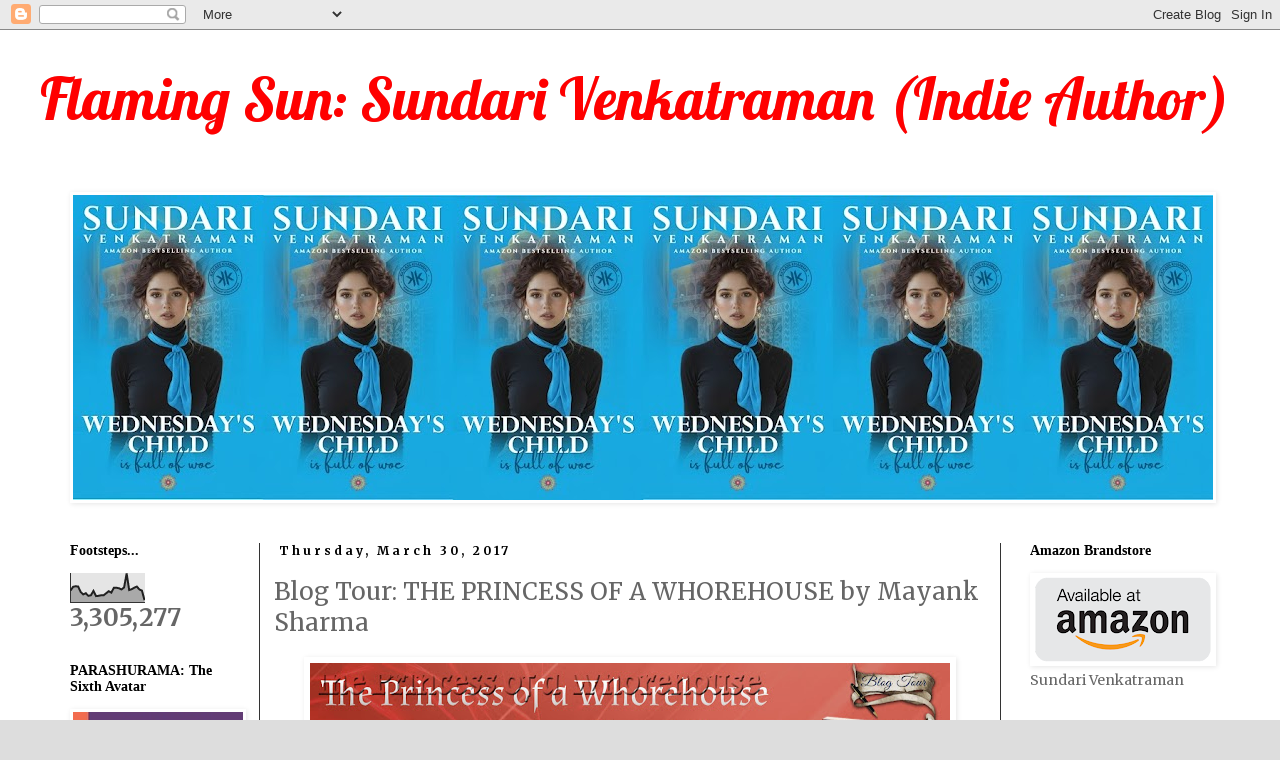

--- FILE ---
content_type: text/html; charset=UTF-8
request_url: https://www.sundarivenkatraman.in/2017/03/blog-tour-princess-of-whorehouse-by.html
body_size: 38468
content:
<!DOCTYPE html>
<html class='v2' dir='ltr' lang='en'>
<head>
<link href='https://www.blogger.com/static/v1/widgets/4128112664-css_bundle_v2.css' rel='stylesheet' type='text/css'/>
<meta content='width=1100' name='viewport'/>
<meta content='text/html; charset=UTF-8' http-equiv='Content-Type'/>
<meta content='blogger' name='generator'/>
<link href='https://www.sundarivenkatraman.in/favicon.ico' rel='icon' type='image/x-icon'/>
<link href='https://www.sundarivenkatraman.in/2017/03/blog-tour-princess-of-whorehouse-by.html' rel='canonical'/>
<link rel="alternate" type="application/atom+xml" title="Flaming Sun: Sundari Venkatraman (Indie Author) - Atom" href="https://www.sundarivenkatraman.in/feeds/posts/default" />
<link rel="alternate" type="application/rss+xml" title="Flaming Sun: Sundari Venkatraman (Indie Author) - RSS" href="https://www.sundarivenkatraman.in/feeds/posts/default?alt=rss" />
<link rel="service.post" type="application/atom+xml" title="Flaming Sun: Sundari Venkatraman (Indie Author) - Atom" href="https://www.blogger.com/feeds/2795545304639078102/posts/default" />

<link rel="alternate" type="application/atom+xml" title="Flaming Sun: Sundari Venkatraman (Indie Author) - Atom" href="https://www.sundarivenkatraman.in/feeds/8116309143765040364/comments/default" />
<!--Can't find substitution for tag [blog.ieCssRetrofitLinks]-->
<link href='https://blogger.googleusercontent.com/img/b/R29vZ2xl/AVvXsEiU2YXvSWGnJDVCmmcYXoBbgEzVXCbUb6EA-KgEarEXJqjA-yrfjld6QClcTtDqRkj7V2kOwmOPmGNgSdDdvxY9bfQ9W7ni-O9XYnfK18PyKseYa_DiSEDQ06DHqCdcv6SYxAMNERBa7cY/s640/Banner.jpg' rel='image_src'/>
<meta content='https://www.sundarivenkatraman.in/2017/03/blog-tour-princess-of-whorehouse-by.html' property='og:url'/>
<meta content='Blog Tour: THE PRINCESS OF A WHOREHOUSE by Mayank Sharma' property='og:title'/>
<meta content='' property='og:description'/>
<meta content='https://blogger.googleusercontent.com/img/b/R29vZ2xl/AVvXsEiU2YXvSWGnJDVCmmcYXoBbgEzVXCbUb6EA-KgEarEXJqjA-yrfjld6QClcTtDqRkj7V2kOwmOPmGNgSdDdvxY9bfQ9W7ni-O9XYnfK18PyKseYa_DiSEDQ06DHqCdcv6SYxAMNERBa7cY/w1200-h630-p-k-no-nu/Banner.jpg' property='og:image'/>
<title>Flaming Sun: Sundari Venkatraman (Indie Author): Blog Tour: THE PRINCESS OF A WHOREHOUSE by Mayank Sharma</title>
<style type='text/css'>@font-face{font-family:'Lobster';font-style:normal;font-weight:400;font-display:swap;src:url(//fonts.gstatic.com/s/lobster/v32/neILzCirqoswsqX9zo-mM4MwWJXNqA.woff2)format('woff2');unicode-range:U+0460-052F,U+1C80-1C8A,U+20B4,U+2DE0-2DFF,U+A640-A69F,U+FE2E-FE2F;}@font-face{font-family:'Lobster';font-style:normal;font-weight:400;font-display:swap;src:url(//fonts.gstatic.com/s/lobster/v32/neILzCirqoswsqX9zoamM4MwWJXNqA.woff2)format('woff2');unicode-range:U+0301,U+0400-045F,U+0490-0491,U+04B0-04B1,U+2116;}@font-face{font-family:'Lobster';font-style:normal;font-weight:400;font-display:swap;src:url(//fonts.gstatic.com/s/lobster/v32/neILzCirqoswsqX9zo2mM4MwWJXNqA.woff2)format('woff2');unicode-range:U+0102-0103,U+0110-0111,U+0128-0129,U+0168-0169,U+01A0-01A1,U+01AF-01B0,U+0300-0301,U+0303-0304,U+0308-0309,U+0323,U+0329,U+1EA0-1EF9,U+20AB;}@font-face{font-family:'Lobster';font-style:normal;font-weight:400;font-display:swap;src:url(//fonts.gstatic.com/s/lobster/v32/neILzCirqoswsqX9zoymM4MwWJXNqA.woff2)format('woff2');unicode-range:U+0100-02BA,U+02BD-02C5,U+02C7-02CC,U+02CE-02D7,U+02DD-02FF,U+0304,U+0308,U+0329,U+1D00-1DBF,U+1E00-1E9F,U+1EF2-1EFF,U+2020,U+20A0-20AB,U+20AD-20C0,U+2113,U+2C60-2C7F,U+A720-A7FF;}@font-face{font-family:'Lobster';font-style:normal;font-weight:400;font-display:swap;src:url(//fonts.gstatic.com/s/lobster/v32/neILzCirqoswsqX9zoKmM4MwWJU.woff2)format('woff2');unicode-range:U+0000-00FF,U+0131,U+0152-0153,U+02BB-02BC,U+02C6,U+02DA,U+02DC,U+0304,U+0308,U+0329,U+2000-206F,U+20AC,U+2122,U+2191,U+2193,U+2212,U+2215,U+FEFF,U+FFFD;}@font-face{font-family:'Merriweather';font-style:normal;font-weight:400;font-stretch:100%;font-display:swap;src:url(//fonts.gstatic.com/s/merriweather/v33/u-4e0qyriQwlOrhSvowK_l5UcA6zuSYEqOzpPe3HOZJ5eX1WtLaQwmYiSeqnJ-mXq1Gi3iE.woff2)format('woff2');unicode-range:U+0460-052F,U+1C80-1C8A,U+20B4,U+2DE0-2DFF,U+A640-A69F,U+FE2E-FE2F;}@font-face{font-family:'Merriweather';font-style:normal;font-weight:400;font-stretch:100%;font-display:swap;src:url(//fonts.gstatic.com/s/merriweather/v33/u-4e0qyriQwlOrhSvowK_l5UcA6zuSYEqOzpPe3HOZJ5eX1WtLaQwmYiSequJ-mXq1Gi3iE.woff2)format('woff2');unicode-range:U+0301,U+0400-045F,U+0490-0491,U+04B0-04B1,U+2116;}@font-face{font-family:'Merriweather';font-style:normal;font-weight:400;font-stretch:100%;font-display:swap;src:url(//fonts.gstatic.com/s/merriweather/v33/u-4e0qyriQwlOrhSvowK_l5UcA6zuSYEqOzpPe3HOZJ5eX1WtLaQwmYiSeqlJ-mXq1Gi3iE.woff2)format('woff2');unicode-range:U+0102-0103,U+0110-0111,U+0128-0129,U+0168-0169,U+01A0-01A1,U+01AF-01B0,U+0300-0301,U+0303-0304,U+0308-0309,U+0323,U+0329,U+1EA0-1EF9,U+20AB;}@font-face{font-family:'Merriweather';font-style:normal;font-weight:400;font-stretch:100%;font-display:swap;src:url(//fonts.gstatic.com/s/merriweather/v33/u-4e0qyriQwlOrhSvowK_l5UcA6zuSYEqOzpPe3HOZJ5eX1WtLaQwmYiSeqkJ-mXq1Gi3iE.woff2)format('woff2');unicode-range:U+0100-02BA,U+02BD-02C5,U+02C7-02CC,U+02CE-02D7,U+02DD-02FF,U+0304,U+0308,U+0329,U+1D00-1DBF,U+1E00-1E9F,U+1EF2-1EFF,U+2020,U+20A0-20AB,U+20AD-20C0,U+2113,U+2C60-2C7F,U+A720-A7FF;}@font-face{font-family:'Merriweather';font-style:normal;font-weight:400;font-stretch:100%;font-display:swap;src:url(//fonts.gstatic.com/s/merriweather/v33/u-4e0qyriQwlOrhSvowK_l5UcA6zuSYEqOzpPe3HOZJ5eX1WtLaQwmYiSeqqJ-mXq1Gi.woff2)format('woff2');unicode-range:U+0000-00FF,U+0131,U+0152-0153,U+02BB-02BC,U+02C6,U+02DA,U+02DC,U+0304,U+0308,U+0329,U+2000-206F,U+20AC,U+2122,U+2191,U+2193,U+2212,U+2215,U+FEFF,U+FFFD;}@font-face{font-family:'Merriweather';font-style:normal;font-weight:700;font-stretch:100%;font-display:swap;src:url(//fonts.gstatic.com/s/merriweather/v33/u-4e0qyriQwlOrhSvowK_l5UcA6zuSYEqOzpPe3HOZJ5eX1WtLaQwmYiSeqnJ-mXq1Gi3iE.woff2)format('woff2');unicode-range:U+0460-052F,U+1C80-1C8A,U+20B4,U+2DE0-2DFF,U+A640-A69F,U+FE2E-FE2F;}@font-face{font-family:'Merriweather';font-style:normal;font-weight:700;font-stretch:100%;font-display:swap;src:url(//fonts.gstatic.com/s/merriweather/v33/u-4e0qyriQwlOrhSvowK_l5UcA6zuSYEqOzpPe3HOZJ5eX1WtLaQwmYiSequJ-mXq1Gi3iE.woff2)format('woff2');unicode-range:U+0301,U+0400-045F,U+0490-0491,U+04B0-04B1,U+2116;}@font-face{font-family:'Merriweather';font-style:normal;font-weight:700;font-stretch:100%;font-display:swap;src:url(//fonts.gstatic.com/s/merriweather/v33/u-4e0qyriQwlOrhSvowK_l5UcA6zuSYEqOzpPe3HOZJ5eX1WtLaQwmYiSeqlJ-mXq1Gi3iE.woff2)format('woff2');unicode-range:U+0102-0103,U+0110-0111,U+0128-0129,U+0168-0169,U+01A0-01A1,U+01AF-01B0,U+0300-0301,U+0303-0304,U+0308-0309,U+0323,U+0329,U+1EA0-1EF9,U+20AB;}@font-face{font-family:'Merriweather';font-style:normal;font-weight:700;font-stretch:100%;font-display:swap;src:url(//fonts.gstatic.com/s/merriweather/v33/u-4e0qyriQwlOrhSvowK_l5UcA6zuSYEqOzpPe3HOZJ5eX1WtLaQwmYiSeqkJ-mXq1Gi3iE.woff2)format('woff2');unicode-range:U+0100-02BA,U+02BD-02C5,U+02C7-02CC,U+02CE-02D7,U+02DD-02FF,U+0304,U+0308,U+0329,U+1D00-1DBF,U+1E00-1E9F,U+1EF2-1EFF,U+2020,U+20A0-20AB,U+20AD-20C0,U+2113,U+2C60-2C7F,U+A720-A7FF;}@font-face{font-family:'Merriweather';font-style:normal;font-weight:700;font-stretch:100%;font-display:swap;src:url(//fonts.gstatic.com/s/merriweather/v33/u-4e0qyriQwlOrhSvowK_l5UcA6zuSYEqOzpPe3HOZJ5eX1WtLaQwmYiSeqqJ-mXq1Gi.woff2)format('woff2');unicode-range:U+0000-00FF,U+0131,U+0152-0153,U+02BB-02BC,U+02C6,U+02DA,U+02DC,U+0304,U+0308,U+0329,U+2000-206F,U+20AC,U+2122,U+2191,U+2193,U+2212,U+2215,U+FEFF,U+FFFD;}</style>
<style id='page-skin-1' type='text/css'><!--
/*
-----------------------------------------------
Blogger Template Style
Name:     Simple
Designer: Blogger
URL:      www.blogger.com
----------------------------------------------- */
/* Content
----------------------------------------------- */
body {
font: normal normal 14px Merriweather;
color: #666666;
background: #dddddd none repeat scroll top left;
padding: 0 0 0 0;
}
html body .region-inner {
min-width: 0;
max-width: 100%;
width: auto;
}
h2 {
font-size: 22px;
}
a:link {
text-decoration:none;
color: #ff732e;
}
a:visited {
text-decoration:none;
color: #2eb9ff;
}
a:hover {
text-decoration:underline;
color: #666666;
}
.body-fauxcolumn-outer .fauxcolumn-inner {
background: transparent none repeat scroll top left;
_background-image: none;
}
.body-fauxcolumn-outer .cap-top {
position: absolute;
z-index: 1;
height: 400px;
width: 100%;
}
.body-fauxcolumn-outer .cap-top .cap-left {
width: 100%;
background: transparent none repeat-x scroll top left;
_background-image: none;
}
.content-outer {
-moz-box-shadow: 0 0 0 rgba(0, 0, 0, .15);
-webkit-box-shadow: 0 0 0 rgba(0, 0, 0, .15);
-goog-ms-box-shadow: 0 0 0 #333333;
box-shadow: 0 0 0 rgba(0, 0, 0, .15);
margin-bottom: 1px;
}
.content-inner {
padding: 10px 40px;
}
.content-inner {
background-color: #ffffff;
}
/* Header
----------------------------------------------- */
.header-outer {
background: transparent none repeat-x scroll 0 -400px;
_background-image: none;
}
.Header h1 {
font: normal normal 58px Lobster;
color: #ff0000;
text-shadow: 0 0 0 rgba(0, 0, 0, .2);
}
.Header h1 a {
color: #ff0000;
}
.Header .description {
font-size: 18px;
color: #000000;
}
.header-inner .Header .titlewrapper {
padding: 22px 0;
}
.header-inner .Header .descriptionwrapper {
padding: 0 0;
}
/* Tabs
----------------------------------------------- */
.tabs-inner .section:first-child {
border-top: 0 solid #dddddd;
}
.tabs-inner .section:first-child ul {
margin-top: -1px;
border-top: 1px solid #dddddd;
border-left: 1px solid #dddddd;
border-right: 1px solid #dddddd;
}
.tabs-inner .widget ul {
background: transparent none repeat-x scroll 0 -800px;
_background-image: none;
border-bottom: 1px solid #dddddd;
margin-top: 0;
margin-left: -30px;
margin-right: -30px;
}
.tabs-inner .widget li a {
display: inline-block;
padding: .6em 1em;
font: normal normal 12px 'Trebuchet MS', Trebuchet, Verdana, sans-serif;
color: #000000;
border-left: 1px solid #ffffff;
border-right: 1px solid #dddddd;
}
.tabs-inner .widget li:first-child a {
border-left: none;
}
.tabs-inner .widget li.selected a, .tabs-inner .widget li a:hover {
color: #000000;
background-color: #eeeeee;
text-decoration: none;
}
/* Columns
----------------------------------------------- */
.main-outer {
border-top: 0 solid #333333;
}
.fauxcolumn-left-outer .fauxcolumn-inner {
border-right: 1px solid #333333;
}
.fauxcolumn-right-outer .fauxcolumn-inner {
border-left: 1px solid #333333;
}
/* Headings
----------------------------------------------- */
div.widget > h2,
div.widget h2.title {
margin: 0 0 1em 0;
font: normal bold 14px Georgia, Utopia, 'Palatino Linotype', Palatino, serif;
color: #000000;
}
/* Widgets
----------------------------------------------- */
.widget .zippy {
color: #333333;
text-shadow: 2px 2px 1px rgba(0, 0, 0, .1);
}
.widget .popular-posts ul {
list-style: none;
}
/* Posts
----------------------------------------------- */
h2.date-header {
font: normal bold 12px Merriweather;
}
.date-header span {
background-color: #ffffff;
color: #000000;
padding: 0.4em;
letter-spacing: 3px;
margin: inherit;
}
.main-inner {
padding-top: 35px;
padding-bottom: 65px;
}
.main-inner .column-center-inner {
padding: 0 0;
}
.main-inner .column-center-inner .section {
margin: 0 1em;
}
.post {
margin: 0 0 45px 0;
}
h3.post-title, .comments h4 {
font: normal normal 24px Merriweather;
margin: .75em 0 0;
}
.post-body {
font-size: 110%;
line-height: 1.4;
position: relative;
}
.post-body img, .post-body .tr-caption-container, .Profile img, .Image img,
.BlogList .item-thumbnail img {
padding: 2px;
background: rgba(0, 0, 0, 0);
border: 1px solid #ffffff;
-moz-box-shadow: 1px 1px 5px rgba(0, 0, 0, .1);
-webkit-box-shadow: 1px 1px 5px rgba(0, 0, 0, .1);
box-shadow: 1px 1px 5px rgba(0, 0, 0, .1);
}
.post-body img, .post-body .tr-caption-container {
padding: 5px;
}
.post-body .tr-caption-container {
color: #333333;
}
.post-body .tr-caption-container img {
padding: 0;
background: transparent;
border: none;
-moz-box-shadow: 0 0 0 rgba(0, 0, 0, .1);
-webkit-box-shadow: 0 0 0 rgba(0, 0, 0, .1);
box-shadow: 0 0 0 rgba(0, 0, 0, .1);
}
.post-header {
margin: 0 0 1.5em;
line-height: 1.6;
font-size: 90%;
}
.post-footer {
margin: 20px -2px 0;
padding: 5px 10px;
color: #666666;
background-color: #eeeeee;
border-bottom: 1px solid #eeeeee;
line-height: 1.6;
font-size: 90%;
}
#comments .comment-author {
padding-top: 1.5em;
border-top: 1px solid #333333;
background-position: 0 1.5em;
}
#comments .comment-author:first-child {
padding-top: 0;
border-top: none;
}
.avatar-image-container {
margin: .2em 0 0;
}
#comments .avatar-image-container img {
border: 1px solid #ffffff;
}
/* Comments
----------------------------------------------- */
.comments .comments-content .icon.blog-author {
background-repeat: no-repeat;
background-image: url([data-uri]);
}
.comments .comments-content .loadmore a {
border-top: 1px solid #333333;
border-bottom: 1px solid #333333;
}
.comments .comment-thread.inline-thread {
background-color: #eeeeee;
}
.comments .continue {
border-top: 2px solid #333333;
}
/* Accents
---------------------------------------------- */
.section-columns td.columns-cell {
border-left: 1px solid #333333;
}
.blog-pager {
background: transparent url(https://resources.blogblog.com/blogblog/data/1kt/simple/paging_dot.png) repeat-x scroll top center;
}
.blog-pager-older-link, .home-link,
.blog-pager-newer-link {
background-color: #ffffff;
padding: 5px;
}
.footer-outer {
border-top: 1px dashed #bbbbbb;
}
/* Mobile
----------------------------------------------- */
body.mobile  {
background-size: auto;
}
.mobile .body-fauxcolumn-outer {
background: transparent none repeat scroll top left;
}
.mobile .body-fauxcolumn-outer .cap-top {
background-size: 100% auto;
}
.mobile .content-outer {
-webkit-box-shadow: 0 0 3px rgba(0, 0, 0, .15);
box-shadow: 0 0 3px rgba(0, 0, 0, .15);
}
.mobile .tabs-inner .widget ul {
margin-left: 0;
margin-right: 0;
}
.mobile .post {
margin: 0;
}
.mobile .main-inner .column-center-inner .section {
margin: 0;
}
.mobile .date-header span {
padding: 0.1em 10px;
margin: 0 -10px;
}
.mobile h3.post-title {
margin: 0;
}
.mobile .blog-pager {
background: transparent none no-repeat scroll top center;
}
.mobile .footer-outer {
border-top: none;
}
.mobile .main-inner, .mobile .footer-inner {
background-color: #ffffff;
}
.mobile-index-contents {
color: #666666;
}
.mobile-link-button {
background-color: #ff732e;
}
.mobile-link-button a:link, .mobile-link-button a:visited {
color: #ffffff;
}
.mobile .tabs-inner .section:first-child {
border-top: none;
}
.mobile .tabs-inner .PageList .widget-content {
background-color: #eeeeee;
color: #000000;
border-top: 1px solid #dddddd;
border-bottom: 1px solid #dddddd;
}
.mobile .tabs-inner .PageList .widget-content .pagelist-arrow {
border-left: 1px solid #dddddd;
}

--></style>
<style id='template-skin-1' type='text/css'><!--
body {
min-width: 1280px;
}
.content-outer, .content-fauxcolumn-outer, .region-inner {
min-width: 1280px;
max-width: 1280px;
_width: 1280px;
}
.main-inner .columns {
padding-left: 220px;
padding-right: 240px;
}
.main-inner .fauxcolumn-center-outer {
left: 220px;
right: 240px;
/* IE6 does not respect left and right together */
_width: expression(this.parentNode.offsetWidth -
parseInt("220px") -
parseInt("240px") + 'px');
}
.main-inner .fauxcolumn-left-outer {
width: 220px;
}
.main-inner .fauxcolumn-right-outer {
width: 240px;
}
.main-inner .column-left-outer {
width: 220px;
right: 100%;
margin-left: -220px;
}
.main-inner .column-right-outer {
width: 240px;
margin-right: -240px;
}
#layout {
min-width: 0;
}
#layout .content-outer {
min-width: 0;
width: 800px;
}
#layout .region-inner {
min-width: 0;
width: auto;
}
body#layout div.add_widget {
padding: 8px;
}
body#layout div.add_widget a {
margin-left: 32px;
}
--></style>
<link href='https://www.blogger.com/dyn-css/authorization.css?targetBlogID=2795545304639078102&amp;zx=cb6748a2-a57c-4f60-8eb2-241f6ddda501' media='none' onload='if(media!=&#39;all&#39;)media=&#39;all&#39;' rel='stylesheet'/><noscript><link href='https://www.blogger.com/dyn-css/authorization.css?targetBlogID=2795545304639078102&amp;zx=cb6748a2-a57c-4f60-8eb2-241f6ddda501' rel='stylesheet'/></noscript>
<meta name='google-adsense-platform-account' content='ca-host-pub-1556223355139109'/>
<meta name='google-adsense-platform-domain' content='blogspot.com'/>

</head>
<body class='loading variant-simplysimple'>
<div class='navbar section' id='navbar' name='Navbar'><div class='widget Navbar' data-version='1' id='Navbar1'><script type="text/javascript">
    function setAttributeOnload(object, attribute, val) {
      if(window.addEventListener) {
        window.addEventListener('load',
          function(){ object[attribute] = val; }, false);
      } else {
        window.attachEvent('onload', function(){ object[attribute] = val; });
      }
    }
  </script>
<div id="navbar-iframe-container"></div>
<script type="text/javascript" src="https://apis.google.com/js/platform.js"></script>
<script type="text/javascript">
      gapi.load("gapi.iframes:gapi.iframes.style.bubble", function() {
        if (gapi.iframes && gapi.iframes.getContext) {
          gapi.iframes.getContext().openChild({
              url: 'https://www.blogger.com/navbar/2795545304639078102?po\x3d8116309143765040364\x26origin\x3dhttps://www.sundarivenkatraman.in',
              where: document.getElementById("navbar-iframe-container"),
              id: "navbar-iframe"
          });
        }
      });
    </script><script type="text/javascript">
(function() {
var script = document.createElement('script');
script.type = 'text/javascript';
script.src = '//pagead2.googlesyndication.com/pagead/js/google_top_exp.js';
var head = document.getElementsByTagName('head')[0];
if (head) {
head.appendChild(script);
}})();
</script>
</div></div>
<div class='body-fauxcolumns'>
<div class='fauxcolumn-outer body-fauxcolumn-outer'>
<div class='cap-top'>
<div class='cap-left'></div>
<div class='cap-right'></div>
</div>
<div class='fauxborder-left'>
<div class='fauxborder-right'></div>
<div class='fauxcolumn-inner'>
</div>
</div>
<div class='cap-bottom'>
<div class='cap-left'></div>
<div class='cap-right'></div>
</div>
</div>
</div>
<div class='content'>
<div class='content-fauxcolumns'>
<div class='fauxcolumn-outer content-fauxcolumn-outer'>
<div class='cap-top'>
<div class='cap-left'></div>
<div class='cap-right'></div>
</div>
<div class='fauxborder-left'>
<div class='fauxborder-right'></div>
<div class='fauxcolumn-inner'>
</div>
</div>
<div class='cap-bottom'>
<div class='cap-left'></div>
<div class='cap-right'></div>
</div>
</div>
</div>
<div class='content-outer'>
<div class='content-cap-top cap-top'>
<div class='cap-left'></div>
<div class='cap-right'></div>
</div>
<div class='fauxborder-left content-fauxborder-left'>
<div class='fauxborder-right content-fauxborder-right'></div>
<div class='content-inner'>
<header>
<div class='header-outer'>
<div class='header-cap-top cap-top'>
<div class='cap-left'></div>
<div class='cap-right'></div>
</div>
<div class='fauxborder-left header-fauxborder-left'>
<div class='fauxborder-right header-fauxborder-right'></div>
<div class='region-inner header-inner'>
<div class='header section' id='header' name='Header'><div class='widget Header' data-version='1' id='Header1'>
<div id='header-inner'>
<div class='titlewrapper'>
<h1 class='title'>
<a href='https://www.sundarivenkatraman.in/'>
Flaming Sun: Sundari Venkatraman (Indie Author)
</a>
</h1>
</div>
<div class='descriptionwrapper'>
<p class='description'><span>
</span></p>
</div>
</div>
</div></div>
</div>
</div>
<div class='header-cap-bottom cap-bottom'>
<div class='cap-left'></div>
<div class='cap-right'></div>
</div>
</div>
</header>
<div class='tabs-outer'>
<div class='tabs-cap-top cap-top'>
<div class='cap-left'></div>
<div class='cap-right'></div>
</div>
<div class='fauxborder-left tabs-fauxborder-left'>
<div class='fauxborder-right tabs-fauxborder-right'></div>
<div class='region-inner tabs-inner'>
<div class='tabs section' id='crosscol' name='Cross-Column'><div class='widget Image' data-version='1' id='Image42'>
<div class='widget-content'>
<img alt='' height='305' id='Image42_img' src='https://blogger.googleusercontent.com/img/a/AVvXsEi0UU1ptEMS4AJ48LK7Pug-xjttMfJn9CNpCeUex4raNYjezyIkMbPVQjHuVhj8OD8zXyeuJG36XEn-Tp4p373hu76goKUmY2PdZ2mdK1M6kydc9uH2pTvs0AcQvcDpAtHo3sbEmPVQOna-JNQtDbIVwLNDU5ri_QihrFFoR0o-5IxKhar7sabICLqSE6s=s1140' width='1140'/>
<br/>
</div>
<div class='clear'></div>
</div></div>
<div class='tabs no-items section' id='crosscol-overflow' name='Cross-Column 2'></div>
</div>
</div>
<div class='tabs-cap-bottom cap-bottom'>
<div class='cap-left'></div>
<div class='cap-right'></div>
</div>
</div>
<div class='main-outer'>
<div class='main-cap-top cap-top'>
<div class='cap-left'></div>
<div class='cap-right'></div>
</div>
<div class='fauxborder-left main-fauxborder-left'>
<div class='fauxborder-right main-fauxborder-right'></div>
<div class='region-inner main-inner'>
<div class='columns fauxcolumns'>
<div class='fauxcolumn-outer fauxcolumn-center-outer'>
<div class='cap-top'>
<div class='cap-left'></div>
<div class='cap-right'></div>
</div>
<div class='fauxborder-left'>
<div class='fauxborder-right'></div>
<div class='fauxcolumn-inner'>
</div>
</div>
<div class='cap-bottom'>
<div class='cap-left'></div>
<div class='cap-right'></div>
</div>
</div>
<div class='fauxcolumn-outer fauxcolumn-left-outer'>
<div class='cap-top'>
<div class='cap-left'></div>
<div class='cap-right'></div>
</div>
<div class='fauxborder-left'>
<div class='fauxborder-right'></div>
<div class='fauxcolumn-inner'>
</div>
</div>
<div class='cap-bottom'>
<div class='cap-left'></div>
<div class='cap-right'></div>
</div>
</div>
<div class='fauxcolumn-outer fauxcolumn-right-outer'>
<div class='cap-top'>
<div class='cap-left'></div>
<div class='cap-right'></div>
</div>
<div class='fauxborder-left'>
<div class='fauxborder-right'></div>
<div class='fauxcolumn-inner'>
</div>
</div>
<div class='cap-bottom'>
<div class='cap-left'></div>
<div class='cap-right'></div>
</div>
</div>
<!-- corrects IE6 width calculation -->
<div class='columns-inner'>
<div class='column-center-outer'>
<div class='column-center-inner'>
<div class='main section' id='main' name='Main'><div class='widget Blog' data-version='1' id='Blog1'>
<div class='blog-posts hfeed'>

          <div class="date-outer">
        
<h2 class='date-header'><span>Thursday, March 30, 2017</span></h2>

          <div class="date-posts">
        
<div class='post-outer'>
<div class='post hentry uncustomized-post-template' itemprop='blogPost' itemscope='itemscope' itemtype='http://schema.org/BlogPosting'>
<meta content='https://blogger.googleusercontent.com/img/b/R29vZ2xl/AVvXsEiU2YXvSWGnJDVCmmcYXoBbgEzVXCbUb6EA-KgEarEXJqjA-yrfjld6QClcTtDqRkj7V2kOwmOPmGNgSdDdvxY9bfQ9W7ni-O9XYnfK18PyKseYa_DiSEDQ06DHqCdcv6SYxAMNERBa7cY/s640/Banner.jpg' itemprop='image_url'/>
<meta content='2795545304639078102' itemprop='blogId'/>
<meta content='8116309143765040364' itemprop='postId'/>
<a name='8116309143765040364'></a>
<h3 class='post-title entry-title' itemprop='name'>
Blog Tour: THE PRINCESS OF A WHOREHOUSE by Mayank Sharma
</h3>
<div class='post-header'>
<div class='post-header-line-1'></div>
</div>
<div class='post-body entry-content' id='post-body-8116309143765040364' itemprop='description articleBody'>
<div dir="ltr" style="text-align: left;" trbidi="on">
<div dir="ltr" style="text-align: left;" trbidi="on">
<div style="text-align: center;">
<div class="separator" style="clear: both; text-align: center;">
<a href="https://blogger.googleusercontent.com/img/b/R29vZ2xl/AVvXsEiU2YXvSWGnJDVCmmcYXoBbgEzVXCbUb6EA-KgEarEXJqjA-yrfjld6QClcTtDqRkj7V2kOwmOPmGNgSdDdvxY9bfQ9W7ni-O9XYnfK18PyKseYa_DiSEDQ06DHqCdcv6SYxAMNERBa7cY/s1600/Banner.jpg" imageanchor="1" style="margin-left: 1em; margin-right: 1em;"><img border="0" height="236" src="https://blogger.googleusercontent.com/img/b/R29vZ2xl/AVvXsEiU2YXvSWGnJDVCmmcYXoBbgEzVXCbUb6EA-KgEarEXJqjA-yrfjld6QClcTtDqRkj7V2kOwmOPmGNgSdDdvxY9bfQ9W7ni-O9XYnfK18PyKseYa_DiSEDQ06DHqCdcv6SYxAMNERBa7cY/s640/Banner.jpg" width="640" /></a></div>
<br /></div>
<div style="text-align: center;">
<span style="font-family: &quot;georgia&quot; , &quot;times new roman&quot; , serif;"><i><b>Add your link <a href="http://www.inlinkz.com/new/view.php?id=698678" target="_blank">here&nbsp;</a></b></i></span><br />
<span style="font-family: &quot;georgia&quot; , &quot;times new roman&quot; , serif;"><b><br /></b></span>
<i><b>Check the schedule <a href="http://www.tbcblogtours.com/2017/03/schedule-princess-of-whorehouse-story.html" target="_blank">here&nbsp;</a></b></i><br />
<br /></div>
<div style="text-align: center;">
<span style="font-family: &quot;georgia&quot; , &quot;times new roman&quot; , serif; font-size: large;"><b>THE PRINCESS OF A WHOREHOUSE: THE STORY OF A&nbsp;</b></span></div>
<div style="text-align: center;">
<span style="font-family: &quot;georgia&quot; , &quot;times new roman&quot; , serif; font-size: large;"><b>SWAMP LOTUS</b></span></div>
<div style="text-align: center;">
<span style="font-family: &quot;georgia&quot; , &quot;times new roman&quot; , serif; font-size: large;"><b>by</b></span></div>
<div style="text-align: center;">
<span style="font-family: &quot;georgia&quot; , &quot;times new roman&quot; , serif; font-size: large;"><b>Mayank Sharma</b></span></div>
<div style="text-align: center;">
<span style="font-family: &quot;georgia&quot; , &quot;times new roman&quot; , serif;"><b><br /></b></span></div>
<div class="separator" style="clear: both; text-align: center;">
<a href="https://blogger.googleusercontent.com/img/b/R29vZ2xl/AVvXsEh-Dc5ERvkj6jL6HRC7CyMu4ZkFPg9C4BnqoMZb5hPvErB0clpwzLSV55wz3eg8mrPc_xsH0DfEBdGmweKzzrBVtQHfQY1mM-x4jz7fkUV6XV1CpmVR2b-3OaJd7zaayoVI00tBcwlhQVoQ/s1600/whorehouse.jpg" imageanchor="1" style="margin-left: 1em; margin-right: 1em;"><img border="0" height="640" src="https://blogger.googleusercontent.com/img/b/R29vZ2xl/AVvXsEh-Dc5ERvkj6jL6HRC7CyMu4ZkFPg9C4BnqoMZb5hPvErB0clpwzLSV55wz3eg8mrPc_xsH0DfEBdGmweKzzrBVtQHfQY1mM-x4jz7fkUV6XV1CpmVR2b-3OaJd7zaayoVI00tBcwlhQVoQ/s640/whorehouse.jpg" width="400" /></a></div>
<div style="text-align: center;">
<span style="font-family: &quot;georgia&quot; , &quot;times new roman&quot; , serif;"><b><br /></b></span></div>
<div class="separator" style="clear: both; text-align: center;">
<a href="https://www.goodreads.com/book/show/32849517-the-princess-of-a-whorehouse" target="_blank"><img border="0" src="https://blogger.googleusercontent.com/img/b/R29vZ2xl/AVvXsEi037tw9HUY-gd6-0KcHOeJqXCoi_mepNORZOr62WcLrWbauX78Ohvd3wZQTETM6UkKBMKfLtJXXx47eRY5PFvb5LxOhqD4MAU4liNnPi-WrJgYKgQ9XQxGd7AZ3_amIOhWUdOtzanIjPP-/s1600/add-to-goodreads-button3.png" /></a></div>
<div style="text-align: center;">
<b><span style="font-family: &quot;georgia&quot; , &quot;times new roman&quot; , serif;"><br /></span></b></div>
<div style="text-align: center;">
<span style="font-family: &quot;georgia&quot; , &quot;times new roman&quot; , serif; font-size: large;"><b>Blurb</b></span></div>
<div style="text-align: justify;">
<span style="font-family: &quot;georgia&quot; , &quot;times new roman&quot; , serif;"><br /></span></div>
<div style="text-align: justify;">
<span style="font-family: &quot;georgia&quot; , &quot;times new roman&quot; , serif;">Aparajita is a tenacious go-getter. Her name means unconquerable in Sanskrit, and she lives up to its meaning.&nbsp;</span></div>
<div style="text-align: justify;">
<span style="font-family: &quot;georgia&quot; , &quot;times new roman&quot; , serif;"><br /></span></div>
<div style="text-align: justify;">
<span style="font-family: &quot;georgia&quot; , &quot;times new roman&quot; , serif;">Just like any other ambitious girl, she desires to fulfil her dreams and become an independent individual. Far and wide, the shadow of her melancholy past chases her passage. The fact that her widowed mother is a former sex worker irks the community.&nbsp;</span><span style="font-family: &quot;georgia&quot; , &quot;times new roman&quot; , serif;">Nonetheless, she is not ashamed to reveal her mother's past.&nbsp;</span></div>
<div style="text-align: justify;">
<span style="font-family: &quot;georgia&quot; , &quot;times new roman&quot; , serif;"><br /></span></div>
<div style="text-align: justify;">
<span style="font-family: &quot;georgia&quot; , &quot;times new roman&quot; , serif;">Will she lose hope, or will she defy an enigma that is centuries-old? Will she ever conquer the hearts of a prestige-obsessed community?&nbsp;</span></div>
<div style="text-align: justify;">
</div>
<div style="text-align: justify;">
<span style="font-family: &quot;georgia&quot; , &quot;times new roman&quot; , serif;"><br /></span></div>
<div style="text-align: justify;">
<span style="font-family: &quot;georgia&quot; , &quot;times new roman&quot; , serif;">See the world through Aparajita's prism in a tale stirred by some real life events.</span></div>
<div style="text-align: justify;">
<span style="font-family: &quot;georgia&quot; , &quot;times new roman&quot; , serif;"><br /></span></div>
<div style="text-align: center;">
<span style="font-family: &quot;georgia&quot; , &quot;times new roman&quot; , serif; font-size: large;"><b>Grab your copy&nbsp;@</b></span></div>
<div style="text-align: center;">
<span style="font-family: &quot;georgia&quot; , &quot;times new roman&quot; , serif; font-size: large;"><b><br /></b></span></div>
<div style="text-align: center;">
<span style="font-family: &quot;georgia&quot; , &quot;times new roman&quot; , serif; font-size: large;"><b><a href="https://www.amazon.com/dp/194612978X" target="_blank">Amazon.com</a> | <a href="http://www.amazon.in/Princess-Whorehouse-Story-Swamp-Lotus/dp/194612978X" target="_blank">Amazon.in</a> | <a href="https://www.amazon.co.uk/dp/194612978X" target="_blank">Amazon.co.uk</a> | <a href="https://www.flipkart.com/the-princess-of-a-whorehouse/p/itmenrzfmuhzcpyt" target="_blank">Flipkart</a></b></span><br />
<span style="font-family: &quot;georgia&quot; , &quot;times new roman&quot; , serif; font-size: large;"><br /></span> <span style="font-family: &quot;georgia&quot; , &quot;times new roman&quot; , serif; font-size: large;">Follow our Tour in the Pinterest</span></div>
<a data-pin-board-width="900" data-pin-do="embedBoard" data-pin-scale-height="120" data-pin-scale-width="115" href="https://www.pinterest.com/rubinaramesh/the-princess-of-a-whorehouse-by-mayank/"></a> <script async="" defer="" src="//assets.pinterest.com/js/pinit.js"></script>

<br />
<div style="text-align: center;">
<span style="font-family: &quot;georgia&quot; , &quot;times new roman&quot; , serif; font-size: large;"><br /></span></div>
<div style="text-align: center;">
<span style="font-family: &quot;georgia&quot; , &quot;times new roman&quot; , serif; font-size: large;"><b>About the author</b></span></div>
<div style="text-align: center;">
<span style="font-family: &quot;georgia&quot; , &quot;times new roman&quot; , serif; font-size: large;"><br /></span></div>
<div class="separator" style="clear: both; text-align: center;">
<a href="https://blogger.googleusercontent.com/img/b/R29vZ2xl/AVvXsEiP0PB6i21NbSc371yRKbHj30nF0Rp1YaPminwFCDPqrv1bAeegWSC8GtEVScZe4GsYdMMHs1CBCU3N0XdRgCQj6KTIvtkGXULEKVjp1nlDm2kh_qFDJxqOmYVHHHACXHyZPquQwupfJ3Sq/s1600/MayankSharma.jpg" imageanchor="1" style="margin-left: 1em; margin-right: 1em;"><img border="0" height="320" src="https://blogger.googleusercontent.com/img/b/R29vZ2xl/AVvXsEiP0PB6i21NbSc371yRKbHj30nF0Rp1YaPminwFCDPqrv1bAeegWSC8GtEVScZe4GsYdMMHs1CBCU3N0XdRgCQj6KTIvtkGXULEKVjp1nlDm2kh_qFDJxqOmYVHHHACXHyZPquQwupfJ3Sq/s320/MayankSharma.jpg" width="290" /></a></div>
<div style="text-align: center;">
<span style="font-family: &quot;georgia&quot; , &quot;times new roman&quot; , serif; font-size: large;"><br /></span></div>
<div style="text-align: justify;">
<span style="font-family: &quot;georgia&quot; , &quot;times new roman&quot; , serif;">Mayank Sharma is a computer engineering graduate with post-graduation in business management. He works with a leading technology multinational in Delhi. He has authored a number of articles and white papers on software technology and processes. For the first time in April 2014, his article was featured in Better Software magazine published in Florida, USA. Writing has become Mayank's greatest passion when he observed how it can trigger the winds of change. He is gradually transforming from a &#8220;left-brained&#8221; writer to a &#8220;right-brained&#8221; writer. Besides writing, he is passionate about sketching, painting, and making sculptures since childhood.</span></div>
<div style="text-align: justify;">
</div>
<div style="text-align: justify;">
<span style="font-family: &quot;georgia&quot; , &quot;times new roman&quot; , serif;"><br /></span></div>
<div style="text-align: justify;">
<span style="font-family: &quot;georgia&quot; , &quot;times new roman&quot; , serif;">India is the fifth-largest economy in the world with the Gross Domestic Product growth at 7.1 percent. Contrary, India ranks 118 out of 157 countries in the happiness index. The fact seized Mayank&#8217;s attention towards social problems affecting social support, freedom of choices, and generosity, to name a few. Having travelled across continents and associated with people with diverse beliefs and values, he became more curious about the social riddles curtailing liberties across societies. He penned his debut novel, The Princess of a Whorehouse, when he came across some real life incidents that quivered his soul.</span></div>
<div style="text-align: justify;">
<span style="font-family: &quot;georgia&quot; , &quot;times new roman&quot; , serif;"><br /></span></div>
<div style="text-align: justify;">
<div style="text-align: center;">
<span style="font-size: large;"><b><span style="font-family: &quot;georgia&quot; , &quot;times new roman&quot; , serif;">You can stalk him&nbsp;@</span></b></span></div>
</div>
<div dir="ltr" style="text-align: left;" trbidi="on">
<div style="text-align: center;">
&nbsp; &nbsp; &nbsp;</div>
<div dir="ltr" style="text-align: left;" trbidi="on">
<div style="text-align: center;">
<br /></div>
<div>
<div style="text-align: center;">
&nbsp; &nbsp; &nbsp; &nbsp;<a href="http://authormayanksharma.com/" target="_blank"><img border="0" src="https://blogger.googleusercontent.com/img/b/R29vZ2xl/AVvXsEgB7YbRyGP0c5aftzw26urqyfNo-TggUL9phuHQ0p2d3BBHUySOW5G1qgDjpMjBGShZI8zqgCtVx_zVMv_NQ0sVZvHM0A0bv8JQYgf-BnQvS6kSsYmsP8wxLw5lj4WZbjnITkYNqVv0tXRY/s1600/bloodWhiteButton+-+Website+Small.png" /></a>&nbsp;<a href="https://www.facebook.com/mayanks.author" target="_blank"><img border="0" src="https://blogger.googleusercontent.com/img/b/R29vZ2xl/AVvXsEiA6p4ieAdS8tD-3ywO72nufNrM57c5d5OA7OxKcp5YaeZ4Kfpzky4jVQuu0U2vqpK0SAjApprbzbDRhhxdu54a6nl298mRdZsCqjmUP8-j1DWdsfPj5l1rNb4gokFJnBlvN642eVdkE5iG/s1600/Facebook+Button.png.png" /></a>&nbsp; &nbsp;<a href="https://twitter.com/mayanks5572" target="_blank"><img border="0" src="https://blogger.googleusercontent.com/img/b/R29vZ2xl/AVvXsEjstiPohDQP_cnz4PNscJZ2ZzDTlLpdh1kgT9v_wFL0LS27rkjLi8gIXk4EfBWP_-IKeMjdsfCc77xLmb6tvEyzBu5dUPlQC8jg-03WbXDchq3ATxTmLEPmFq5OUDW49clZ8_vuVBI-gZqo/s1600/Twitter+button.png" /></a>&nbsp; &nbsp;<a href="https://www.goodreads.com/author/show/2543659.Mayank_Sharma" target="_blank"><img border="0" src="https://blogger.googleusercontent.com/img/b/R29vZ2xl/AVvXsEgpN3YBlBjfHPB1l_HSX_VcZQMmAxisagACXqgSUcyo0P-Wv6GvVdf3JifGZExDCDzYgn5VaSOnm5IRgYaT36sa8OpaiT3llCsm2OvKQd2_PkgQu1TtxUC1PsbwB87rEl70rtPeEbxIQJq8/s1600/waxcreative-goodreads.png" /></a>&nbsp; &nbsp;&nbsp; <br />
<br />
<span style="font-family: &quot;georgia&quot; , &quot;times new roman&quot; , serif; font-size: large;"><b>Play the Game of Raffelcopter and win awesome prizes!</b></span><br />
<span style="font-family: &quot;georgia&quot; , &quot;times new roman&quot; , serif; font-size: large;"><b><br /></b></span>
<a class="rcptr" data-raflid="35014b0956" data-template="" data-theme="classic" href="http://www.rafflecopter.com/rafl/display/35014b0956/" id="rcwidget_e3qwl88d" rel="nofollow">a Rafflecopter giveaway</a> <script src="https://widget-prime.rafflecopter.com/launch.js"></script> <span style="font-family: &quot;georgia&quot; , &quot;times new roman&quot; , serif; font-size: large;"><b><br /></b></span> <span style="font-family: &quot;georgia&quot; , &quot;times new roman&quot; , serif; font-size: large;"><b><br /></b></span> <span style="font-family: &quot;georgia&quot; , &quot;times new roman&quot; , serif; font-size: large;"><b><br /></b></span></div>
<div style="text-align: center;">
&nbsp; &nbsp;<i><span style="font-family: &quot;times&quot; , &quot;times new roman&quot; , serif;">This Tour is Hosted by&nbsp;</span></i></div>
</div>
<div dir="ltr" style="text-align: left;" trbidi="on">
<div class="separator" style="clear: both; text-align: center;">
</div>
<div class="separator" style="clear: both; text-align: center;">
</div>
<div class="separator" style="clear: both; text-align: center;">
<br /></div>
<div class="separator" style="clear: both; text-align: center;">
<a href="https://blogger.googleusercontent.com/img/b/R29vZ2xl/AVvXsEhqO5abkwbEaYjyCoTe_fGsuHCsA8RiqliV6UfEvN2-ULrS8eF0etvAXMWYh6Y1UfOAQ7mhXWu3VY7GbHe8vYHFdig5vzS-Cyk269VgxOoCNxdwWzWphBuYBKeBt7RWLsZoDUJMoMY-1nmm/s1600/WithCircleWhite+%25281%2529.png" imageanchor="1" style="margin-left: 1em; margin-right: 1em;"><img border="0" src="https://blogger.googleusercontent.com/img/b/R29vZ2xl/AVvXsEhqO5abkwbEaYjyCoTe_fGsuHCsA8RiqliV6UfEvN2-ULrS8eF0etvAXMWYh6Y1UfOAQ7mhXWu3VY7GbHe8vYHFdig5vzS-Cyk269VgxOoCNxdwWzWphBuYBKeBt7RWLsZoDUJMoMY-1nmm/s1600/WithCircleWhite+%25281%2529.png" /></a></div>
<div class="separator" style="clear: both; text-align: center;">
<br /></div>
<div class="separator" style="clear: both; text-align: center;">
<a href="https://www.facebook.com/TheBookClubBlogTours" target="_blank">Facebook</a>&nbsp;|&nbsp;<a href="http://www.tbcblogtours.com/" target="_blank">Website&nbsp;</a>|&nbsp;<a href="http://www.tbcblogtours.com/the-blog-tours" target="_blank">Blog Tours</a>&nbsp;|&nbsp;<a href="https://twitter.com/tbcblogtours" target="_blank">Twitter</a>&nbsp;|&nbsp;<a href="https://www.linkedin.com/in/thebookclub" target="_blank">Linkedin</a></div>
<div class="separator" style="clear: both; text-align: center;">
<br /></div>
<div style="text-align: center;">
<span style="color: #999999; font-family: &quot;georgia&quot; , &quot;times new roman&quot; , serif;"><i>We Promote So That You Can Write&nbsp;</i></span><br />
<span style="color: #999999; font-family: &quot;georgia&quot; , &quot;times new roman&quot; , serif;"><i><br /></i></span> <span style="color: #999999; font-family: &quot;georgia&quot; , &quot;times new roman&quot; , serif;"><i><br /></i></span></div>
</div>
</div>
</div>
</div>
<!-- start InLinkz script -->
<script type="text/javascript">
document.write('<scr' + 'ipt type="text/javascript" src="https://www.inlinkz.com/cs.php?id=698678&' + new Date().getTime() + '"><\/script>');
</script>
<!-- end InLinkz script -->
</div>
<div style='clear: both;'></div>
</div>
<div class='post-footer'>
<div class='post-footer-line post-footer-line-1'>
<span class='post-author vcard'>
Posted by
<span class='fn' itemprop='author' itemscope='itemscope' itemtype='http://schema.org/Person'>
<meta content='https://www.blogger.com/profile/16380034791641561374' itemprop='url'/>
<a class='g-profile' href='https://www.blogger.com/profile/16380034791641561374' rel='author' title='author profile'>
<span itemprop='name'>Sundari Venkatraman</span>
</a>
</span>
</span>
<span class='post-timestamp'>
at
<meta content='https://www.sundarivenkatraman.in/2017/03/blog-tour-princess-of-whorehouse-by.html' itemprop='url'/>
<a class='timestamp-link' href='https://www.sundarivenkatraman.in/2017/03/blog-tour-princess-of-whorehouse-by.html' rel='bookmark' title='permanent link'><abbr class='published' itemprop='datePublished' title='2017-03-30T00:00:00+05:30'>12:00&#8239;AM</abbr></a>
</span>
<span class='post-comment-link'>
</span>
<span class='post-icons'>
<span class='item-action'>
<a href='https://www.blogger.com/email-post/2795545304639078102/8116309143765040364' title='Email Post'>
<img alt='' class='icon-action' height='13' src='https://resources.blogblog.com/img/icon18_email.gif' width='18'/>
</a>
</span>
<span class='item-control blog-admin pid-620399644'>
<a href='https://www.blogger.com/post-edit.g?blogID=2795545304639078102&postID=8116309143765040364&from=pencil' title='Edit Post'>
<img alt='' class='icon-action' height='18' src='https://resources.blogblog.com/img/icon18_edit_allbkg.gif' width='18'/>
</a>
</span>
</span>
<div class='post-share-buttons goog-inline-block'>
<a class='goog-inline-block share-button sb-email' href='https://www.blogger.com/share-post.g?blogID=2795545304639078102&postID=8116309143765040364&target=email' target='_blank' title='Email This'><span class='share-button-link-text'>Email This</span></a><a class='goog-inline-block share-button sb-blog' href='https://www.blogger.com/share-post.g?blogID=2795545304639078102&postID=8116309143765040364&target=blog' onclick='window.open(this.href, "_blank", "height=270,width=475"); return false;' target='_blank' title='BlogThis!'><span class='share-button-link-text'>BlogThis!</span></a><a class='goog-inline-block share-button sb-twitter' href='https://www.blogger.com/share-post.g?blogID=2795545304639078102&postID=8116309143765040364&target=twitter' target='_blank' title='Share to X'><span class='share-button-link-text'>Share to X</span></a><a class='goog-inline-block share-button sb-facebook' href='https://www.blogger.com/share-post.g?blogID=2795545304639078102&postID=8116309143765040364&target=facebook' onclick='window.open(this.href, "_blank", "height=430,width=640"); return false;' target='_blank' title='Share to Facebook'><span class='share-button-link-text'>Share to Facebook</span></a><a class='goog-inline-block share-button sb-pinterest' href='https://www.blogger.com/share-post.g?blogID=2795545304639078102&postID=8116309143765040364&target=pinterest' target='_blank' title='Share to Pinterest'><span class='share-button-link-text'>Share to Pinterest</span></a>
</div>
</div>
<div class='post-footer-line post-footer-line-2'>
<span class='post-labels'>
Labels:
<a href='https://www.sundarivenkatraman.in/search/label/%23TBC' rel='tag'>#TBC</a>,
<a href='https://www.sundarivenkatraman.in/search/label/Blog%20Tour' rel='tag'>Blog Tour</a>,
<a href='https://www.sundarivenkatraman.in/search/label/Flaming%20Sun' rel='tag'>Flaming Sun</a>,
<a href='https://www.sundarivenkatraman.in/search/label/Mayank%20Sharma' rel='tag'>Mayank Sharma</a>,
<a href='https://www.sundarivenkatraman.in/search/label/Rubina%20Ramesh' rel='tag'>Rubina Ramesh</a>,
<a href='https://www.sundarivenkatraman.in/search/label/Spotlight' rel='tag'>Spotlight</a>,
<a href='https://www.sundarivenkatraman.in/search/label/Sundari%20Venkatraman' rel='tag'>Sundari Venkatraman</a>,
<a href='https://www.sundarivenkatraman.in/search/label/The%20Book%20Club' rel='tag'>The Book Club</a>,
<a href='https://www.sundarivenkatraman.in/search/label/The%20Princess%20of%20a%20Whorehouse' rel='tag'>The Princess of a Whorehouse</a>
</span>
</div>
<div class='post-footer-line post-footer-line-3'>
<span class='post-location'>
</span>
</div>
</div>
</div>
<div class='comments' id='comments'>
<a name='comments'></a>
<h4>No comments:</h4>
<div id='Blog1_comments-block-wrapper'>
<dl class='avatar-comment-indent' id='comments-block'>
</dl>
</div>
<p class='comment-footer'>
<div class='comment-form'>
<a name='comment-form'></a>
<h4 id='comment-post-message'>Post a Comment</h4>
<p>
</p>
<a href='https://www.blogger.com/comment/frame/2795545304639078102?po=8116309143765040364&hl=en&saa=85391&origin=https://www.sundarivenkatraman.in' id='comment-editor-src'></a>
<iframe allowtransparency='true' class='blogger-iframe-colorize blogger-comment-from-post' frameborder='0' height='410px' id='comment-editor' name='comment-editor' src='' width='100%'></iframe>
<script src='https://www.blogger.com/static/v1/jsbin/1345082660-comment_from_post_iframe.js' type='text/javascript'></script>
<script type='text/javascript'>
      BLOG_CMT_createIframe('https://www.blogger.com/rpc_relay.html');
    </script>
</div>
</p>
</div>
</div>

        </div></div>
      
</div>
<div class='blog-pager' id='blog-pager'>
<span id='blog-pager-newer-link'>
<a class='blog-pager-newer-link' href='https://www.sundarivenkatraman.in/2017/04/book-blitz-diamond-heist-seven-agent.html' id='Blog1_blog-pager-newer-link' title='Newer Post'>Newer Post</a>
</span>
<span id='blog-pager-older-link'>
<a class='blog-pager-older-link' href='https://www.sundarivenkatraman.in/2017/03/book-blitz-simha-international-bansal.html' id='Blog1_blog-pager-older-link' title='Older Post'>Older Post</a>
</span>
<a class='home-link' href='https://www.sundarivenkatraman.in/'>Home</a>
</div>
<div class='clear'></div>
<div class='post-feeds'>
<div class='feed-links'>
Subscribe to:
<a class='feed-link' href='https://www.sundarivenkatraman.in/feeds/8116309143765040364/comments/default' target='_blank' type='application/atom+xml'>Post Comments (Atom)</a>
</div>
</div>
</div></div>
</div>
</div>
<div class='column-left-outer'>
<div class='column-left-inner'>
<aside>
<div class='sidebar section' id='sidebar-left-1'><div class='widget Stats' data-version='1' id='Stats1'>
<h2>Footsteps...</h2>
<div class='widget-content'>
<div id='Stats1_content' style='display: none;'>
<script src='https://www.gstatic.com/charts/loader.js' type='text/javascript'></script>
<span id='Stats1_sparklinespan' style='display:inline-block; width:75px; height:30px'></span>
<span class='counter-wrapper text-counter-wrapper' id='Stats1_totalCount'>
</span>
<div class='clear'></div>
</div>
</div>
</div><div class='widget Image' data-version='1' id='Image80'>
<h2>PARASHURAMA: The Sixth Avatar</h2>
<div class='widget-content'>
<a href='https://getbook.at/Parashurama'>
<img alt='PARASHURAMA: The Sixth Avatar' height='272' id='Image80_img' src='https://blogger.googleusercontent.com/img/b/R29vZ2xl/AVvXsEjFCGzYWfk0OdSRoXiA-S-BRf6S8mCfdhtBxiuCHumZsK0qMsQAq7WCNY4bs_TLReBF9lz7jqVreEiI9AHp6A0fImqOtXpiT5pk6GWFiB5gQhIf0k0KGAEL2mIZm1bWHC9Xh3LtkwaTOmw/s1600/Blog-D6-Parashurama.jpg' width='170'/>
</a>
<br/>
</div>
<div class='clear'></div>
</div><div class='widget Image' data-version='1' id='Image57'>
<h2>VAMANA: The Fifth Avatar</h2>
<div class='widget-content'>
<a href='https://mybook.to/VAMANA'>
<img alt='VAMANA: The Fifth Avatar' height='272' id='Image57_img' src='https://blogger.googleusercontent.com/img/b/R29vZ2xl/AVvXsEi2ZIVBfikK-hWmezHcYGSHcZNvoxg5FlHnxYGdzfyCpbd3Km3X1XNmLLb8B-JEtst5hGwbRLuEzXDRgbV1mq3sNFPJVdWEn2u6KBk90q8DacdWJwPlmNWsRJuQOL1HZrQUt76wtjk2TrM/s1600/Blog-D5-Vamana.jpg' width='170'/>
</a>
<br/>
</div>
<div class='clear'></div>
</div><div class='widget Image' data-version='1' id='Image55'>
<h2>NARASIMHA: The Fourth Avatar</h2>
<div class='widget-content'>
<a href='https://viewbook.at/Narasimha'>
<img alt='NARASIMHA: The Fourth Avatar' height='272' id='Image55_img' src='https://blogger.googleusercontent.com/img/b/R29vZ2xl/AVvXsEiYvn9eTgzjAnE_heMOB46L69J11d_ZKX9zMhnViFmboMER1i0iGc8yCvl8Fwhc5aUzk_J26xUpVgDCUXDlLDdYIeuawBGzLxjoAqhcI7tDXK2zRrElfJwdpFAepKZs2fexZVacgjj4GAQ/s1600/Blog-D4-Narasimha.jpg' width='170'/>
</a>
<br/>
</div>
<div class='clear'></div>
</div><div class='widget Image' data-version='1' id='Image51'>
<h2>VARAHA: The Third Avatar</h2>
<div class='widget-content'>
<a href='https://viewbook.at/Varaha'>
<img alt='VARAHA: The Third Avatar' height='272' id='Image51_img' src='https://blogger.googleusercontent.com/img/b/R29vZ2xl/AVvXsEin8L7L-ZDMxPyNQNCVe99pDvwdtLgXFLLikjAkhsC3tpGYRJV7Q3N9WdEA59PlxC1MVcNCy0RmYpIprKcdqHHoWgvtBu71ezjNzh_53vO7hABt2UMUS5dC6buNOSGg-tCNk9iIJL6IEFk/s1600/Blog-Varaha.jpg' width='170'/>
</a>
<br/>
</div>
<div class='clear'></div>
</div><div class='widget Image' data-version='1' id='Image49'>
<h2>KURMA: The Second Avatar</h2>
<div class='widget-content'>
<a href='https://mybook.to/Kurma'>
<img alt='KURMA: The Second Avatar' height='272' id='Image49_img' src='https://blogger.googleusercontent.com/img/b/R29vZ2xl/AVvXsEhoDIaQVfUnh3s7clErgs90vjW18xc0t4C4dbKelofeVmAf1f3neB2rGPHVwh7t2HwactHV-bKfwvm3YQanMyuFc5Fg4qPEtPLDhXVc9jPo7r4Ub52R4UpDL-vSBn7iaq3M3ShxousytDU/s1600/Blog-Kurma.jpg' width='170'/>
</a>
<br/>
</div>
<div class='clear'></div>
</div><div class='widget Image' data-version='1' id='Image47'>
<h2>MATSYA: The First Avatar</h2>
<div class='widget-content'>
<a href='https://getBook.at/Matsya'>
<img alt='MATSYA: The First Avatar' height='272' id='Image47_img' src='https://blogger.googleusercontent.com/img/b/R29vZ2xl/AVvXsEi1J2vVKxpQLwDyeVdK-V9tDunR2-021HGTXVxeujZXWGxRCr9FlzLjWzZGazxuTKLd7fo6MNdH1mqnuq32P1UN9byNnBhsHXiPagFQCvThyrHF7oVfUqJYiRsbUMb5sG3aVQlfcQIGgGg/s1600/Blog-Matsya.jpg' width='170'/>
</a>
<br/>
</div>
<div class='clear'></div>
</div><div class='widget Label' data-version='1' id='Label1'>
<h2>Labels</h2>
<div class='widget-content cloud-label-widget-content'>
<span class='label-size label-size-5'>
<a dir='ltr' href='https://www.sundarivenkatraman.in/search/label/Blog%20Tour'>Blog Tour</a>
<span class='label-count' dir='ltr'>(162)</span>
</span>
<span class='label-size label-size-5'>
<a dir='ltr' href='https://www.sundarivenkatraman.in/search/label/Film%20Review'>Film Review</a>
<span class='label-count' dir='ltr'>(115)</span>
</span>
<span class='label-size label-size-5'>
<a dir='ltr' href='https://www.sundarivenkatraman.in/search/label/Book%20Review'>Book Review</a>
<span class='label-count' dir='ltr'>(106)</span>
</span>
<span class='label-size label-size-5'>
<a dir='ltr' href='https://www.sundarivenkatraman.in/search/label/Sharing'>Sharing</a>
<span class='label-count' dir='ltr'>(94)</span>
</span>
<span class='label-size label-size-4'>
<a dir='ltr' href='https://www.sundarivenkatraman.in/search/label/Recipe'>Recipe</a>
<span class='label-count' dir='ltr'>(75)</span>
</span>
<span class='label-size label-size-4'>
<a dir='ltr' href='https://www.sundarivenkatraman.in/search/label/Travel'>Travel</a>
<span class='label-count' dir='ltr'>(48)</span>
</span>
<span class='label-size label-size-4'>
<a dir='ltr' href='https://www.sundarivenkatraman.in/search/label/Food%20Review'>Food Review</a>
<span class='label-count' dir='ltr'>(38)</span>
</span>
<span class='label-size label-size-4'>
<a dir='ltr' href='https://www.sundarivenkatraman.in/search/label/Health'>Health</a>
<span class='label-count' dir='ltr'>(30)</span>
</span>
<span class='label-size label-size-3'>
<a dir='ltr' href='https://www.sundarivenkatraman.in/search/label/Recipes%20from%20Tamil%20Nadu'>Recipes from Tamil Nadu</a>
<span class='label-count' dir='ltr'>(23)</span>
</span>
<span class='label-size label-size-3'>
<a dir='ltr' href='https://www.sundarivenkatraman.in/search/label/Double%20Jeopardy'>Double Jeopardy</a>
<span class='label-count' dir='ltr'>(21)</span>
</span>
<span class='label-size label-size-3'>
<a dir='ltr' href='https://www.sundarivenkatraman.in/search/label/Festival'>Festival</a>
<span class='label-count' dir='ltr'>(20)</span>
</span>
<span class='label-size label-size-3'>
<a dir='ltr' href='https://www.sundarivenkatraman.in/search/label/The%20Malhotra%20Bride'>The Malhotra Bride</a>
<span class='label-count' dir='ltr'>(18)</span>
</span>
<span class='label-size label-size-3'>
<a dir='ltr' href='https://www.sundarivenkatraman.in/search/label/MEGHNA'>MEGHNA</a>
<span class='label-count' dir='ltr'>(15)</span>
</span>
<span class='label-size label-size-3'>
<a dir='ltr' href='https://www.sundarivenkatraman.in/search/label/Oneness%20University'>Oneness University</a>
<span class='label-count' dir='ltr'>(14)</span>
</span>
<span class='label-size label-size-3'>
<a dir='ltr' href='https://www.sundarivenkatraman.in/search/label/Spirituality'>Spirituality</a>
<span class='label-count' dir='ltr'>(11)</span>
</span>
<span class='label-size label-size-3'>
<a dir='ltr' href='https://www.sundarivenkatraman.in/search/label/Oneness%20Temple'>Oneness Temple</a>
<span class='label-count' dir='ltr'>(9)</span>
</span>
<span class='label-size label-size-2'>
<a dir='ltr' href='https://www.sundarivenkatraman.in/search/label/Quick-fix%20Meal'>Quick-fix Meal</a>
<span class='label-count' dir='ltr'>(8)</span>
</span>
<span class='label-size label-size-2'>
<a dir='ltr' href='https://www.sundarivenkatraman.in/search/label/The%20Malhotra%20Bride%202nd%20Edition'>The Malhotra Bride 2nd Edition</a>
<span class='label-count' dir='ltr'>(8)</span>
</span>
<span class='label-size label-size-2'>
<a dir='ltr' href='https://www.sundarivenkatraman.in/search/label/2012'>2012</a>
<span class='label-count' dir='ltr'>(6)</span>
</span>
<span class='label-size label-size-2'>
<a dir='ltr' href='https://www.sundarivenkatraman.in/search/label/Sri%20Bhagavan'>Sri Bhagavan</a>
<span class='label-count' dir='ltr'>(6)</span>
</span>
<span class='label-size label-size-2'>
<a dir='ltr' href='https://www.sundarivenkatraman.in/search/label/Jewels%20of%20Mumbai'>Jewels of Mumbai</a>
<span class='label-count' dir='ltr'>(4)</span>
</span>
<span class='label-size label-size-1'>
<a dir='ltr' href='https://www.sundarivenkatraman.in/search/label/Bhagavan'>Bhagavan</a>
<span class='label-count' dir='ltr'>(3)</span>
</span>
<div class='clear'></div>
</div>
</div><div class='widget LinkList' data-version='1' id='LinkList1'>
<h2>My Blogs</h2>
<div class='widget-content'>
<ul>
<li><a href='https://bakingsun.blogspot.com/'>Baking Sun </a></li>
<li><a href='https://ascensionmiracles.blogspot.com/'>Ascension Miracles</a></li>
<li><a href='http://sundarivenkatraman.blogspot.com/'>Flaming Sun</a></li>
<li><a href='https://risingsunpics.blogspot.com/'>Rising Sun</a></li>
</ul>
<div class='clear'></div>
</div>
</div><div class='widget Followers' data-version='1' id='Followers1'>
<h2 class='title'>Followers</h2>
<div class='widget-content'>
<div id='Followers1-wrapper'>
<div style='margin-right:2px;'>
<div><script type="text/javascript" src="https://apis.google.com/js/platform.js"></script>
<div id="followers-iframe-container"></div>
<script type="text/javascript">
    window.followersIframe = null;
    function followersIframeOpen(url) {
      gapi.load("gapi.iframes", function() {
        if (gapi.iframes && gapi.iframes.getContext) {
          window.followersIframe = gapi.iframes.getContext().openChild({
            url: url,
            where: document.getElementById("followers-iframe-container"),
            messageHandlersFilter: gapi.iframes.CROSS_ORIGIN_IFRAMES_FILTER,
            messageHandlers: {
              '_ready': function(obj) {
                window.followersIframe.getIframeEl().height = obj.height;
              },
              'reset': function() {
                window.followersIframe.close();
                followersIframeOpen("https://www.blogger.com/followers/frame/2795545304639078102?colors\x3dCgt0cmFuc3BhcmVudBILdHJhbnNwYXJlbnQaByM2NjY2NjYiByNmZjczMmUqByNmZmZmZmYyByMwMDAwMDA6ByM2NjY2NjZCByNmZjczMmVKByMzMzMzMzNSByNmZjczMmVaC3RyYW5zcGFyZW50\x26pageSize\x3d21\x26hl\x3den\x26origin\x3dhttps://www.sundarivenkatraman.in");
              },
              'open': function(url) {
                window.followersIframe.close();
                followersIframeOpen(url);
              }
            }
          });
        }
      });
    }
    followersIframeOpen("https://www.blogger.com/followers/frame/2795545304639078102?colors\x3dCgt0cmFuc3BhcmVudBILdHJhbnNwYXJlbnQaByM2NjY2NjYiByNmZjczMmUqByNmZmZmZmYyByMwMDAwMDA6ByM2NjY2NjZCByNmZjczMmVKByMzMzMzMzNSByNmZjczMmVaC3RyYW5zcGFyZW50\x26pageSize\x3d21\x26hl\x3den\x26origin\x3dhttps://www.sundarivenkatraman.in");
  </script></div>
</div>
</div>
<div class='clear'></div>
</div>
</div><div class='widget BlogArchive' data-version='1' id='BlogArchive1'>
<h2>Blog Archive</h2>
<div class='widget-content'>
<div id='ArchiveList'>
<div id='BlogArchive1_ArchiveList'>
<ul class='hierarchy'>
<li class='archivedate collapsed'>
<a class='toggle' href='javascript:void(0)'>
<span class='zippy'>

        &#9658;&#160;
      
</span>
</a>
<a class='post-count-link' href='https://www.sundarivenkatraman.in/2025/'>
2025
</a>
<span class='post-count' dir='ltr'>(10)</span>
<ul class='hierarchy'>
<li class='archivedate collapsed'>
<a class='toggle' href='javascript:void(0)'>
<span class='zippy'>

        &#9658;&#160;
      
</span>
</a>
<a class='post-count-link' href='https://www.sundarivenkatraman.in/2025/12/'>
December
</a>
<span class='post-count' dir='ltr'>(1)</span>
</li>
</ul>
<ul class='hierarchy'>
<li class='archivedate collapsed'>
<a class='toggle' href='javascript:void(0)'>
<span class='zippy'>

        &#9658;&#160;
      
</span>
</a>
<a class='post-count-link' href='https://www.sundarivenkatraman.in/2025/10/'>
October
</a>
<span class='post-count' dir='ltr'>(1)</span>
</li>
</ul>
<ul class='hierarchy'>
<li class='archivedate collapsed'>
<a class='toggle' href='javascript:void(0)'>
<span class='zippy'>

        &#9658;&#160;
      
</span>
</a>
<a class='post-count-link' href='https://www.sundarivenkatraman.in/2025/09/'>
September
</a>
<span class='post-count' dir='ltr'>(1)</span>
</li>
</ul>
<ul class='hierarchy'>
<li class='archivedate collapsed'>
<a class='toggle' href='javascript:void(0)'>
<span class='zippy'>

        &#9658;&#160;
      
</span>
</a>
<a class='post-count-link' href='https://www.sundarivenkatraman.in/2025/08/'>
August
</a>
<span class='post-count' dir='ltr'>(1)</span>
</li>
</ul>
<ul class='hierarchy'>
<li class='archivedate collapsed'>
<a class='toggle' href='javascript:void(0)'>
<span class='zippy'>

        &#9658;&#160;
      
</span>
</a>
<a class='post-count-link' href='https://www.sundarivenkatraman.in/2025/06/'>
June
</a>
<span class='post-count' dir='ltr'>(1)</span>
</li>
</ul>
<ul class='hierarchy'>
<li class='archivedate collapsed'>
<a class='toggle' href='javascript:void(0)'>
<span class='zippy'>

        &#9658;&#160;
      
</span>
</a>
<a class='post-count-link' href='https://www.sundarivenkatraman.in/2025/05/'>
May
</a>
<span class='post-count' dir='ltr'>(4)</span>
</li>
</ul>
<ul class='hierarchy'>
<li class='archivedate collapsed'>
<a class='toggle' href='javascript:void(0)'>
<span class='zippy'>

        &#9658;&#160;
      
</span>
</a>
<a class='post-count-link' href='https://www.sundarivenkatraman.in/2025/02/'>
February
</a>
<span class='post-count' dir='ltr'>(1)</span>
</li>
</ul>
</li>
</ul>
<ul class='hierarchy'>
<li class='archivedate collapsed'>
<a class='toggle' href='javascript:void(0)'>
<span class='zippy'>

        &#9658;&#160;
      
</span>
</a>
<a class='post-count-link' href='https://www.sundarivenkatraman.in/2024/'>
2024
</a>
<span class='post-count' dir='ltr'>(33)</span>
<ul class='hierarchy'>
<li class='archivedate collapsed'>
<a class='toggle' href='javascript:void(0)'>
<span class='zippy'>

        &#9658;&#160;
      
</span>
</a>
<a class='post-count-link' href='https://www.sundarivenkatraman.in/2024/10/'>
October
</a>
<span class='post-count' dir='ltr'>(2)</span>
</li>
</ul>
<ul class='hierarchy'>
<li class='archivedate collapsed'>
<a class='toggle' href='javascript:void(0)'>
<span class='zippy'>

        &#9658;&#160;
      
</span>
</a>
<a class='post-count-link' href='https://www.sundarivenkatraman.in/2024/07/'>
July
</a>
<span class='post-count' dir='ltr'>(1)</span>
</li>
</ul>
<ul class='hierarchy'>
<li class='archivedate collapsed'>
<a class='toggle' href='javascript:void(0)'>
<span class='zippy'>

        &#9658;&#160;
      
</span>
</a>
<a class='post-count-link' href='https://www.sundarivenkatraman.in/2024/05/'>
May
</a>
<span class='post-count' dir='ltr'>(1)</span>
</li>
</ul>
<ul class='hierarchy'>
<li class='archivedate collapsed'>
<a class='toggle' href='javascript:void(0)'>
<span class='zippy'>

        &#9658;&#160;
      
</span>
</a>
<a class='post-count-link' href='https://www.sundarivenkatraman.in/2024/04/'>
April
</a>
<span class='post-count' dir='ltr'>(26)</span>
</li>
</ul>
<ul class='hierarchy'>
<li class='archivedate collapsed'>
<a class='toggle' href='javascript:void(0)'>
<span class='zippy'>

        &#9658;&#160;
      
</span>
</a>
<a class='post-count-link' href='https://www.sundarivenkatraman.in/2024/03/'>
March
</a>
<span class='post-count' dir='ltr'>(2)</span>
</li>
</ul>
<ul class='hierarchy'>
<li class='archivedate collapsed'>
<a class='toggle' href='javascript:void(0)'>
<span class='zippy'>

        &#9658;&#160;
      
</span>
</a>
<a class='post-count-link' href='https://www.sundarivenkatraman.in/2024/02/'>
February
</a>
<span class='post-count' dir='ltr'>(1)</span>
</li>
</ul>
</li>
</ul>
<ul class='hierarchy'>
<li class='archivedate collapsed'>
<a class='toggle' href='javascript:void(0)'>
<span class='zippy'>

        &#9658;&#160;
      
</span>
</a>
<a class='post-count-link' href='https://www.sundarivenkatraman.in/2023/'>
2023
</a>
<span class='post-count' dir='ltr'>(7)</span>
<ul class='hierarchy'>
<li class='archivedate collapsed'>
<a class='toggle' href='javascript:void(0)'>
<span class='zippy'>

        &#9658;&#160;
      
</span>
</a>
<a class='post-count-link' href='https://www.sundarivenkatraman.in/2023/12/'>
December
</a>
<span class='post-count' dir='ltr'>(1)</span>
</li>
</ul>
<ul class='hierarchy'>
<li class='archivedate collapsed'>
<a class='toggle' href='javascript:void(0)'>
<span class='zippy'>

        &#9658;&#160;
      
</span>
</a>
<a class='post-count-link' href='https://www.sundarivenkatraman.in/2023/11/'>
November
</a>
<span class='post-count' dir='ltr'>(1)</span>
</li>
</ul>
<ul class='hierarchy'>
<li class='archivedate collapsed'>
<a class='toggle' href='javascript:void(0)'>
<span class='zippy'>

        &#9658;&#160;
      
</span>
</a>
<a class='post-count-link' href='https://www.sundarivenkatraman.in/2023/09/'>
September
</a>
<span class='post-count' dir='ltr'>(1)</span>
</li>
</ul>
<ul class='hierarchy'>
<li class='archivedate collapsed'>
<a class='toggle' href='javascript:void(0)'>
<span class='zippy'>

        &#9658;&#160;
      
</span>
</a>
<a class='post-count-link' href='https://www.sundarivenkatraman.in/2023/08/'>
August
</a>
<span class='post-count' dir='ltr'>(1)</span>
</li>
</ul>
<ul class='hierarchy'>
<li class='archivedate collapsed'>
<a class='toggle' href='javascript:void(0)'>
<span class='zippy'>

        &#9658;&#160;
      
</span>
</a>
<a class='post-count-link' href='https://www.sundarivenkatraman.in/2023/06/'>
June
</a>
<span class='post-count' dir='ltr'>(1)</span>
</li>
</ul>
<ul class='hierarchy'>
<li class='archivedate collapsed'>
<a class='toggle' href='javascript:void(0)'>
<span class='zippy'>

        &#9658;&#160;
      
</span>
</a>
<a class='post-count-link' href='https://www.sundarivenkatraman.in/2023/03/'>
March
</a>
<span class='post-count' dir='ltr'>(1)</span>
</li>
</ul>
<ul class='hierarchy'>
<li class='archivedate collapsed'>
<a class='toggle' href='javascript:void(0)'>
<span class='zippy'>

        &#9658;&#160;
      
</span>
</a>
<a class='post-count-link' href='https://www.sundarivenkatraman.in/2023/02/'>
February
</a>
<span class='post-count' dir='ltr'>(1)</span>
</li>
</ul>
</li>
</ul>
<ul class='hierarchy'>
<li class='archivedate collapsed'>
<a class='toggle' href='javascript:void(0)'>
<span class='zippy'>

        &#9658;&#160;
      
</span>
</a>
<a class='post-count-link' href='https://www.sundarivenkatraman.in/2022/'>
2022
</a>
<span class='post-count' dir='ltr'>(7)</span>
<ul class='hierarchy'>
<li class='archivedate collapsed'>
<a class='toggle' href='javascript:void(0)'>
<span class='zippy'>

        &#9658;&#160;
      
</span>
</a>
<a class='post-count-link' href='https://www.sundarivenkatraman.in/2022/12/'>
December
</a>
<span class='post-count' dir='ltr'>(1)</span>
</li>
</ul>
<ul class='hierarchy'>
<li class='archivedate collapsed'>
<a class='toggle' href='javascript:void(0)'>
<span class='zippy'>

        &#9658;&#160;
      
</span>
</a>
<a class='post-count-link' href='https://www.sundarivenkatraman.in/2022/10/'>
October
</a>
<span class='post-count' dir='ltr'>(1)</span>
</li>
</ul>
<ul class='hierarchy'>
<li class='archivedate collapsed'>
<a class='toggle' href='javascript:void(0)'>
<span class='zippy'>

        &#9658;&#160;
      
</span>
</a>
<a class='post-count-link' href='https://www.sundarivenkatraman.in/2022/09/'>
September
</a>
<span class='post-count' dir='ltr'>(1)</span>
</li>
</ul>
<ul class='hierarchy'>
<li class='archivedate collapsed'>
<a class='toggle' href='javascript:void(0)'>
<span class='zippy'>

        &#9658;&#160;
      
</span>
</a>
<a class='post-count-link' href='https://www.sundarivenkatraman.in/2022/07/'>
July
</a>
<span class='post-count' dir='ltr'>(1)</span>
</li>
</ul>
<ul class='hierarchy'>
<li class='archivedate collapsed'>
<a class='toggle' href='javascript:void(0)'>
<span class='zippy'>

        &#9658;&#160;
      
</span>
</a>
<a class='post-count-link' href='https://www.sundarivenkatraman.in/2022/05/'>
May
</a>
<span class='post-count' dir='ltr'>(2)</span>
</li>
</ul>
<ul class='hierarchy'>
<li class='archivedate collapsed'>
<a class='toggle' href='javascript:void(0)'>
<span class='zippy'>

        &#9658;&#160;
      
</span>
</a>
<a class='post-count-link' href='https://www.sundarivenkatraman.in/2022/02/'>
February
</a>
<span class='post-count' dir='ltr'>(1)</span>
</li>
</ul>
</li>
</ul>
<ul class='hierarchy'>
<li class='archivedate collapsed'>
<a class='toggle' href='javascript:void(0)'>
<span class='zippy'>

        &#9658;&#160;
      
</span>
</a>
<a class='post-count-link' href='https://www.sundarivenkatraman.in/2021/'>
2021
</a>
<span class='post-count' dir='ltr'>(5)</span>
<ul class='hierarchy'>
<li class='archivedate collapsed'>
<a class='toggle' href='javascript:void(0)'>
<span class='zippy'>

        &#9658;&#160;
      
</span>
</a>
<a class='post-count-link' href='https://www.sundarivenkatraman.in/2021/11/'>
November
</a>
<span class='post-count' dir='ltr'>(1)</span>
</li>
</ul>
<ul class='hierarchy'>
<li class='archivedate collapsed'>
<a class='toggle' href='javascript:void(0)'>
<span class='zippy'>

        &#9658;&#160;
      
</span>
</a>
<a class='post-count-link' href='https://www.sundarivenkatraman.in/2021/08/'>
August
</a>
<span class='post-count' dir='ltr'>(1)</span>
</li>
</ul>
<ul class='hierarchy'>
<li class='archivedate collapsed'>
<a class='toggle' href='javascript:void(0)'>
<span class='zippy'>

        &#9658;&#160;
      
</span>
</a>
<a class='post-count-link' href='https://www.sundarivenkatraman.in/2021/07/'>
July
</a>
<span class='post-count' dir='ltr'>(1)</span>
</li>
</ul>
<ul class='hierarchy'>
<li class='archivedate collapsed'>
<a class='toggle' href='javascript:void(0)'>
<span class='zippy'>

        &#9658;&#160;
      
</span>
</a>
<a class='post-count-link' href='https://www.sundarivenkatraman.in/2021/05/'>
May
</a>
<span class='post-count' dir='ltr'>(1)</span>
</li>
</ul>
<ul class='hierarchy'>
<li class='archivedate collapsed'>
<a class='toggle' href='javascript:void(0)'>
<span class='zippy'>

        &#9658;&#160;
      
</span>
</a>
<a class='post-count-link' href='https://www.sundarivenkatraman.in/2021/04/'>
April
</a>
<span class='post-count' dir='ltr'>(1)</span>
</li>
</ul>
</li>
</ul>
<ul class='hierarchy'>
<li class='archivedate collapsed'>
<a class='toggle' href='javascript:void(0)'>
<span class='zippy'>

        &#9658;&#160;
      
</span>
</a>
<a class='post-count-link' href='https://www.sundarivenkatraman.in/2020/'>
2020
</a>
<span class='post-count' dir='ltr'>(33)</span>
<ul class='hierarchy'>
<li class='archivedate collapsed'>
<a class='toggle' href='javascript:void(0)'>
<span class='zippy'>

        &#9658;&#160;
      
</span>
</a>
<a class='post-count-link' href='https://www.sundarivenkatraman.in/2020/12/'>
December
</a>
<span class='post-count' dir='ltr'>(2)</span>
</li>
</ul>
<ul class='hierarchy'>
<li class='archivedate collapsed'>
<a class='toggle' href='javascript:void(0)'>
<span class='zippy'>

        &#9658;&#160;
      
</span>
</a>
<a class='post-count-link' href='https://www.sundarivenkatraman.in/2020/11/'>
November
</a>
<span class='post-count' dir='ltr'>(5)</span>
</li>
</ul>
<ul class='hierarchy'>
<li class='archivedate collapsed'>
<a class='toggle' href='javascript:void(0)'>
<span class='zippy'>

        &#9658;&#160;
      
</span>
</a>
<a class='post-count-link' href='https://www.sundarivenkatraman.in/2020/10/'>
October
</a>
<span class='post-count' dir='ltr'>(7)</span>
</li>
</ul>
<ul class='hierarchy'>
<li class='archivedate collapsed'>
<a class='toggle' href='javascript:void(0)'>
<span class='zippy'>

        &#9658;&#160;
      
</span>
</a>
<a class='post-count-link' href='https://www.sundarivenkatraman.in/2020/09/'>
September
</a>
<span class='post-count' dir='ltr'>(9)</span>
</li>
</ul>
<ul class='hierarchy'>
<li class='archivedate collapsed'>
<a class='toggle' href='javascript:void(0)'>
<span class='zippy'>

        &#9658;&#160;
      
</span>
</a>
<a class='post-count-link' href='https://www.sundarivenkatraman.in/2020/07/'>
July
</a>
<span class='post-count' dir='ltr'>(1)</span>
</li>
</ul>
<ul class='hierarchy'>
<li class='archivedate collapsed'>
<a class='toggle' href='javascript:void(0)'>
<span class='zippy'>

        &#9658;&#160;
      
</span>
</a>
<a class='post-count-link' href='https://www.sundarivenkatraman.in/2020/06/'>
June
</a>
<span class='post-count' dir='ltr'>(3)</span>
</li>
</ul>
<ul class='hierarchy'>
<li class='archivedate collapsed'>
<a class='toggle' href='javascript:void(0)'>
<span class='zippy'>

        &#9658;&#160;
      
</span>
</a>
<a class='post-count-link' href='https://www.sundarivenkatraman.in/2020/05/'>
May
</a>
<span class='post-count' dir='ltr'>(2)</span>
</li>
</ul>
<ul class='hierarchy'>
<li class='archivedate collapsed'>
<a class='toggle' href='javascript:void(0)'>
<span class='zippy'>

        &#9658;&#160;
      
</span>
</a>
<a class='post-count-link' href='https://www.sundarivenkatraman.in/2020/03/'>
March
</a>
<span class='post-count' dir='ltr'>(1)</span>
</li>
</ul>
<ul class='hierarchy'>
<li class='archivedate collapsed'>
<a class='toggle' href='javascript:void(0)'>
<span class='zippy'>

        &#9658;&#160;
      
</span>
</a>
<a class='post-count-link' href='https://www.sundarivenkatraman.in/2020/02/'>
February
</a>
<span class='post-count' dir='ltr'>(2)</span>
</li>
</ul>
<ul class='hierarchy'>
<li class='archivedate collapsed'>
<a class='toggle' href='javascript:void(0)'>
<span class='zippy'>

        &#9658;&#160;
      
</span>
</a>
<a class='post-count-link' href='https://www.sundarivenkatraman.in/2020/01/'>
January
</a>
<span class='post-count' dir='ltr'>(1)</span>
</li>
</ul>
</li>
</ul>
<ul class='hierarchy'>
<li class='archivedate collapsed'>
<a class='toggle' href='javascript:void(0)'>
<span class='zippy'>

        &#9658;&#160;
      
</span>
</a>
<a class='post-count-link' href='https://www.sundarivenkatraman.in/2019/'>
2019
</a>
<span class='post-count' dir='ltr'>(39)</span>
<ul class='hierarchy'>
<li class='archivedate collapsed'>
<a class='toggle' href='javascript:void(0)'>
<span class='zippy'>

        &#9658;&#160;
      
</span>
</a>
<a class='post-count-link' href='https://www.sundarivenkatraman.in/2019/11/'>
November
</a>
<span class='post-count' dir='ltr'>(2)</span>
</li>
</ul>
<ul class='hierarchy'>
<li class='archivedate collapsed'>
<a class='toggle' href='javascript:void(0)'>
<span class='zippy'>

        &#9658;&#160;
      
</span>
</a>
<a class='post-count-link' href='https://www.sundarivenkatraman.in/2019/10/'>
October
</a>
<span class='post-count' dir='ltr'>(1)</span>
</li>
</ul>
<ul class='hierarchy'>
<li class='archivedate collapsed'>
<a class='toggle' href='javascript:void(0)'>
<span class='zippy'>

        &#9658;&#160;
      
</span>
</a>
<a class='post-count-link' href='https://www.sundarivenkatraman.in/2019/09/'>
September
</a>
<span class='post-count' dir='ltr'>(1)</span>
</li>
</ul>
<ul class='hierarchy'>
<li class='archivedate collapsed'>
<a class='toggle' href='javascript:void(0)'>
<span class='zippy'>

        &#9658;&#160;
      
</span>
</a>
<a class='post-count-link' href='https://www.sundarivenkatraman.in/2019/08/'>
August
</a>
<span class='post-count' dir='ltr'>(2)</span>
</li>
</ul>
<ul class='hierarchy'>
<li class='archivedate collapsed'>
<a class='toggle' href='javascript:void(0)'>
<span class='zippy'>

        &#9658;&#160;
      
</span>
</a>
<a class='post-count-link' href='https://www.sundarivenkatraman.in/2019/07/'>
July
</a>
<span class='post-count' dir='ltr'>(1)</span>
</li>
</ul>
<ul class='hierarchy'>
<li class='archivedate collapsed'>
<a class='toggle' href='javascript:void(0)'>
<span class='zippy'>

        &#9658;&#160;
      
</span>
</a>
<a class='post-count-link' href='https://www.sundarivenkatraman.in/2019/06/'>
June
</a>
<span class='post-count' dir='ltr'>(3)</span>
</li>
</ul>
<ul class='hierarchy'>
<li class='archivedate collapsed'>
<a class='toggle' href='javascript:void(0)'>
<span class='zippy'>

        &#9658;&#160;
      
</span>
</a>
<a class='post-count-link' href='https://www.sundarivenkatraman.in/2019/05/'>
May
</a>
<span class='post-count' dir='ltr'>(1)</span>
</li>
</ul>
<ul class='hierarchy'>
<li class='archivedate collapsed'>
<a class='toggle' href='javascript:void(0)'>
<span class='zippy'>

        &#9658;&#160;
      
</span>
</a>
<a class='post-count-link' href='https://www.sundarivenkatraman.in/2019/04/'>
April
</a>
<span class='post-count' dir='ltr'>(18)</span>
</li>
</ul>
<ul class='hierarchy'>
<li class='archivedate collapsed'>
<a class='toggle' href='javascript:void(0)'>
<span class='zippy'>

        &#9658;&#160;
      
</span>
</a>
<a class='post-count-link' href='https://www.sundarivenkatraman.in/2019/03/'>
March
</a>
<span class='post-count' dir='ltr'>(2)</span>
</li>
</ul>
<ul class='hierarchy'>
<li class='archivedate collapsed'>
<a class='toggle' href='javascript:void(0)'>
<span class='zippy'>

        &#9658;&#160;
      
</span>
</a>
<a class='post-count-link' href='https://www.sundarivenkatraman.in/2019/02/'>
February
</a>
<span class='post-count' dir='ltr'>(3)</span>
</li>
</ul>
<ul class='hierarchy'>
<li class='archivedate collapsed'>
<a class='toggle' href='javascript:void(0)'>
<span class='zippy'>

        &#9658;&#160;
      
</span>
</a>
<a class='post-count-link' href='https://www.sundarivenkatraman.in/2019/01/'>
January
</a>
<span class='post-count' dir='ltr'>(5)</span>
</li>
</ul>
</li>
</ul>
<ul class='hierarchy'>
<li class='archivedate collapsed'>
<a class='toggle' href='javascript:void(0)'>
<span class='zippy'>

        &#9658;&#160;
      
</span>
</a>
<a class='post-count-link' href='https://www.sundarivenkatraman.in/2018/'>
2018
</a>
<span class='post-count' dir='ltr'>(33)</span>
<ul class='hierarchy'>
<li class='archivedate collapsed'>
<a class='toggle' href='javascript:void(0)'>
<span class='zippy'>

        &#9658;&#160;
      
</span>
</a>
<a class='post-count-link' href='https://www.sundarivenkatraman.in/2018/12/'>
December
</a>
<span class='post-count' dir='ltr'>(4)</span>
</li>
</ul>
<ul class='hierarchy'>
<li class='archivedate collapsed'>
<a class='toggle' href='javascript:void(0)'>
<span class='zippy'>

        &#9658;&#160;
      
</span>
</a>
<a class='post-count-link' href='https://www.sundarivenkatraman.in/2018/10/'>
October
</a>
<span class='post-count' dir='ltr'>(3)</span>
</li>
</ul>
<ul class='hierarchy'>
<li class='archivedate collapsed'>
<a class='toggle' href='javascript:void(0)'>
<span class='zippy'>

        &#9658;&#160;
      
</span>
</a>
<a class='post-count-link' href='https://www.sundarivenkatraman.in/2018/09/'>
September
</a>
<span class='post-count' dir='ltr'>(1)</span>
</li>
</ul>
<ul class='hierarchy'>
<li class='archivedate collapsed'>
<a class='toggle' href='javascript:void(0)'>
<span class='zippy'>

        &#9658;&#160;
      
</span>
</a>
<a class='post-count-link' href='https://www.sundarivenkatraman.in/2018/08/'>
August
</a>
<span class='post-count' dir='ltr'>(3)</span>
</li>
</ul>
<ul class='hierarchy'>
<li class='archivedate collapsed'>
<a class='toggle' href='javascript:void(0)'>
<span class='zippy'>

        &#9658;&#160;
      
</span>
</a>
<a class='post-count-link' href='https://www.sundarivenkatraman.in/2018/07/'>
July
</a>
<span class='post-count' dir='ltr'>(1)</span>
</li>
</ul>
<ul class='hierarchy'>
<li class='archivedate collapsed'>
<a class='toggle' href='javascript:void(0)'>
<span class='zippy'>

        &#9658;&#160;
      
</span>
</a>
<a class='post-count-link' href='https://www.sundarivenkatraman.in/2018/06/'>
June
</a>
<span class='post-count' dir='ltr'>(4)</span>
</li>
</ul>
<ul class='hierarchy'>
<li class='archivedate collapsed'>
<a class='toggle' href='javascript:void(0)'>
<span class='zippy'>

        &#9658;&#160;
      
</span>
</a>
<a class='post-count-link' href='https://www.sundarivenkatraman.in/2018/05/'>
May
</a>
<span class='post-count' dir='ltr'>(1)</span>
</li>
</ul>
<ul class='hierarchy'>
<li class='archivedate collapsed'>
<a class='toggle' href='javascript:void(0)'>
<span class='zippy'>

        &#9658;&#160;
      
</span>
</a>
<a class='post-count-link' href='https://www.sundarivenkatraman.in/2018/04/'>
April
</a>
<span class='post-count' dir='ltr'>(7)</span>
</li>
</ul>
<ul class='hierarchy'>
<li class='archivedate collapsed'>
<a class='toggle' href='javascript:void(0)'>
<span class='zippy'>

        &#9658;&#160;
      
</span>
</a>
<a class='post-count-link' href='https://www.sundarivenkatraman.in/2018/03/'>
March
</a>
<span class='post-count' dir='ltr'>(3)</span>
</li>
</ul>
<ul class='hierarchy'>
<li class='archivedate collapsed'>
<a class='toggle' href='javascript:void(0)'>
<span class='zippy'>

        &#9658;&#160;
      
</span>
</a>
<a class='post-count-link' href='https://www.sundarivenkatraman.in/2018/02/'>
February
</a>
<span class='post-count' dir='ltr'>(2)</span>
</li>
</ul>
<ul class='hierarchy'>
<li class='archivedate collapsed'>
<a class='toggle' href='javascript:void(0)'>
<span class='zippy'>

        &#9658;&#160;
      
</span>
</a>
<a class='post-count-link' href='https://www.sundarivenkatraman.in/2018/01/'>
January
</a>
<span class='post-count' dir='ltr'>(4)</span>
</li>
</ul>
</li>
</ul>
<ul class='hierarchy'>
<li class='archivedate expanded'>
<a class='toggle' href='javascript:void(0)'>
<span class='zippy toggle-open'>

        &#9660;&#160;
      
</span>
</a>
<a class='post-count-link' href='https://www.sundarivenkatraman.in/2017/'>
2017
</a>
<span class='post-count' dir='ltr'>(55)</span>
<ul class='hierarchy'>
<li class='archivedate collapsed'>
<a class='toggle' href='javascript:void(0)'>
<span class='zippy'>

        &#9658;&#160;
      
</span>
</a>
<a class='post-count-link' href='https://www.sundarivenkatraman.in/2017/12/'>
December
</a>
<span class='post-count' dir='ltr'>(7)</span>
</li>
</ul>
<ul class='hierarchy'>
<li class='archivedate collapsed'>
<a class='toggle' href='javascript:void(0)'>
<span class='zippy'>

        &#9658;&#160;
      
</span>
</a>
<a class='post-count-link' href='https://www.sundarivenkatraman.in/2017/11/'>
November
</a>
<span class='post-count' dir='ltr'>(4)</span>
</li>
</ul>
<ul class='hierarchy'>
<li class='archivedate collapsed'>
<a class='toggle' href='javascript:void(0)'>
<span class='zippy'>

        &#9658;&#160;
      
</span>
</a>
<a class='post-count-link' href='https://www.sundarivenkatraman.in/2017/10/'>
October
</a>
<span class='post-count' dir='ltr'>(2)</span>
</li>
</ul>
<ul class='hierarchy'>
<li class='archivedate collapsed'>
<a class='toggle' href='javascript:void(0)'>
<span class='zippy'>

        &#9658;&#160;
      
</span>
</a>
<a class='post-count-link' href='https://www.sundarivenkatraman.in/2017/09/'>
September
</a>
<span class='post-count' dir='ltr'>(7)</span>
</li>
</ul>
<ul class='hierarchy'>
<li class='archivedate collapsed'>
<a class='toggle' href='javascript:void(0)'>
<span class='zippy'>

        &#9658;&#160;
      
</span>
</a>
<a class='post-count-link' href='https://www.sundarivenkatraman.in/2017/08/'>
August
</a>
<span class='post-count' dir='ltr'>(4)</span>
</li>
</ul>
<ul class='hierarchy'>
<li class='archivedate collapsed'>
<a class='toggle' href='javascript:void(0)'>
<span class='zippy'>

        &#9658;&#160;
      
</span>
</a>
<a class='post-count-link' href='https://www.sundarivenkatraman.in/2017/07/'>
July
</a>
<span class='post-count' dir='ltr'>(3)</span>
</li>
</ul>
<ul class='hierarchy'>
<li class='archivedate collapsed'>
<a class='toggle' href='javascript:void(0)'>
<span class='zippy'>

        &#9658;&#160;
      
</span>
</a>
<a class='post-count-link' href='https://www.sundarivenkatraman.in/2017/06/'>
June
</a>
<span class='post-count' dir='ltr'>(2)</span>
</li>
</ul>
<ul class='hierarchy'>
<li class='archivedate collapsed'>
<a class='toggle' href='javascript:void(0)'>
<span class='zippy'>

        &#9658;&#160;
      
</span>
</a>
<a class='post-count-link' href='https://www.sundarivenkatraman.in/2017/05/'>
May
</a>
<span class='post-count' dir='ltr'>(3)</span>
</li>
</ul>
<ul class='hierarchy'>
<li class='archivedate collapsed'>
<a class='toggle' href='javascript:void(0)'>
<span class='zippy'>

        &#9658;&#160;
      
</span>
</a>
<a class='post-count-link' href='https://www.sundarivenkatraman.in/2017/04/'>
April
</a>
<span class='post-count' dir='ltr'>(6)</span>
</li>
</ul>
<ul class='hierarchy'>
<li class='archivedate expanded'>
<a class='toggle' href='javascript:void(0)'>
<span class='zippy toggle-open'>

        &#9660;&#160;
      
</span>
</a>
<a class='post-count-link' href='https://www.sundarivenkatraman.in/2017/03/'>
March
</a>
<span class='post-count' dir='ltr'>(2)</span>
<ul class='posts'>
<li><a href='https://www.sundarivenkatraman.in/2017/03/blog-tour-princess-of-whorehouse-by.html'>Blog Tour: THE PRINCESS OF A WHOREHOUSE by Mayank ...</a></li>
<li><a href='https://www.sundarivenkatraman.in/2017/03/book-blitz-simha-international-bansal.html'>Book Blitz: SIMHA INTERNATIONAL (The Bansal Legacy...</a></li>
</ul>
</li>
</ul>
<ul class='hierarchy'>
<li class='archivedate collapsed'>
<a class='toggle' href='javascript:void(0)'>
<span class='zippy'>

        &#9658;&#160;
      
</span>
</a>
<a class='post-count-link' href='https://www.sundarivenkatraman.in/2017/02/'>
February
</a>
<span class='post-count' dir='ltr'>(10)</span>
</li>
</ul>
<ul class='hierarchy'>
<li class='archivedate collapsed'>
<a class='toggle' href='javascript:void(0)'>
<span class='zippy'>

        &#9658;&#160;
      
</span>
</a>
<a class='post-count-link' href='https://www.sundarivenkatraman.in/2017/01/'>
January
</a>
<span class='post-count' dir='ltr'>(5)</span>
</li>
</ul>
</li>
</ul>
<ul class='hierarchy'>
<li class='archivedate collapsed'>
<a class='toggle' href='javascript:void(0)'>
<span class='zippy'>

        &#9658;&#160;
      
</span>
</a>
<a class='post-count-link' href='https://www.sundarivenkatraman.in/2016/'>
2016
</a>
<span class='post-count' dir='ltr'>(97)</span>
<ul class='hierarchy'>
<li class='archivedate collapsed'>
<a class='toggle' href='javascript:void(0)'>
<span class='zippy'>

        &#9658;&#160;
      
</span>
</a>
<a class='post-count-link' href='https://www.sundarivenkatraman.in/2016/12/'>
December
</a>
<span class='post-count' dir='ltr'>(8)</span>
</li>
</ul>
<ul class='hierarchy'>
<li class='archivedate collapsed'>
<a class='toggle' href='javascript:void(0)'>
<span class='zippy'>

        &#9658;&#160;
      
</span>
</a>
<a class='post-count-link' href='https://www.sundarivenkatraman.in/2016/11/'>
November
</a>
<span class='post-count' dir='ltr'>(25)</span>
</li>
</ul>
<ul class='hierarchy'>
<li class='archivedate collapsed'>
<a class='toggle' href='javascript:void(0)'>
<span class='zippy'>

        &#9658;&#160;
      
</span>
</a>
<a class='post-count-link' href='https://www.sundarivenkatraman.in/2016/10/'>
October
</a>
<span class='post-count' dir='ltr'>(6)</span>
</li>
</ul>
<ul class='hierarchy'>
<li class='archivedate collapsed'>
<a class='toggle' href='javascript:void(0)'>
<span class='zippy'>

        &#9658;&#160;
      
</span>
</a>
<a class='post-count-link' href='https://www.sundarivenkatraman.in/2016/09/'>
September
</a>
<span class='post-count' dir='ltr'>(5)</span>
</li>
</ul>
<ul class='hierarchy'>
<li class='archivedate collapsed'>
<a class='toggle' href='javascript:void(0)'>
<span class='zippy'>

        &#9658;&#160;
      
</span>
</a>
<a class='post-count-link' href='https://www.sundarivenkatraman.in/2016/08/'>
August
</a>
<span class='post-count' dir='ltr'>(6)</span>
</li>
</ul>
<ul class='hierarchy'>
<li class='archivedate collapsed'>
<a class='toggle' href='javascript:void(0)'>
<span class='zippy'>

        &#9658;&#160;
      
</span>
</a>
<a class='post-count-link' href='https://www.sundarivenkatraman.in/2016/07/'>
July
</a>
<span class='post-count' dir='ltr'>(4)</span>
</li>
</ul>
<ul class='hierarchy'>
<li class='archivedate collapsed'>
<a class='toggle' href='javascript:void(0)'>
<span class='zippy'>

        &#9658;&#160;
      
</span>
</a>
<a class='post-count-link' href='https://www.sundarivenkatraman.in/2016/06/'>
June
</a>
<span class='post-count' dir='ltr'>(5)</span>
</li>
</ul>
<ul class='hierarchy'>
<li class='archivedate collapsed'>
<a class='toggle' href='javascript:void(0)'>
<span class='zippy'>

        &#9658;&#160;
      
</span>
</a>
<a class='post-count-link' href='https://www.sundarivenkatraman.in/2016/05/'>
May
</a>
<span class='post-count' dir='ltr'>(9)</span>
</li>
</ul>
<ul class='hierarchy'>
<li class='archivedate collapsed'>
<a class='toggle' href='javascript:void(0)'>
<span class='zippy'>

        &#9658;&#160;
      
</span>
</a>
<a class='post-count-link' href='https://www.sundarivenkatraman.in/2016/04/'>
April
</a>
<span class='post-count' dir='ltr'>(7)</span>
</li>
</ul>
<ul class='hierarchy'>
<li class='archivedate collapsed'>
<a class='toggle' href='javascript:void(0)'>
<span class='zippy'>

        &#9658;&#160;
      
</span>
</a>
<a class='post-count-link' href='https://www.sundarivenkatraman.in/2016/03/'>
March
</a>
<span class='post-count' dir='ltr'>(8)</span>
</li>
</ul>
<ul class='hierarchy'>
<li class='archivedate collapsed'>
<a class='toggle' href='javascript:void(0)'>
<span class='zippy'>

        &#9658;&#160;
      
</span>
</a>
<a class='post-count-link' href='https://www.sundarivenkatraman.in/2016/02/'>
February
</a>
<span class='post-count' dir='ltr'>(8)</span>
</li>
</ul>
<ul class='hierarchy'>
<li class='archivedate collapsed'>
<a class='toggle' href='javascript:void(0)'>
<span class='zippy'>

        &#9658;&#160;
      
</span>
</a>
<a class='post-count-link' href='https://www.sundarivenkatraman.in/2016/01/'>
January
</a>
<span class='post-count' dir='ltr'>(6)</span>
</li>
</ul>
</li>
</ul>
<ul class='hierarchy'>
<li class='archivedate collapsed'>
<a class='toggle' href='javascript:void(0)'>
<span class='zippy'>

        &#9658;&#160;
      
</span>
</a>
<a class='post-count-link' href='https://www.sundarivenkatraman.in/2015/'>
2015
</a>
<span class='post-count' dir='ltr'>(209)</span>
<ul class='hierarchy'>
<li class='archivedate collapsed'>
<a class='toggle' href='javascript:void(0)'>
<span class='zippy'>

        &#9658;&#160;
      
</span>
</a>
<a class='post-count-link' href='https://www.sundarivenkatraman.in/2015/12/'>
December
</a>
<span class='post-count' dir='ltr'>(5)</span>
</li>
</ul>
<ul class='hierarchy'>
<li class='archivedate collapsed'>
<a class='toggle' href='javascript:void(0)'>
<span class='zippy'>

        &#9658;&#160;
      
</span>
</a>
<a class='post-count-link' href='https://www.sundarivenkatraman.in/2015/11/'>
November
</a>
<span class='post-count' dir='ltr'>(5)</span>
</li>
</ul>
<ul class='hierarchy'>
<li class='archivedate collapsed'>
<a class='toggle' href='javascript:void(0)'>
<span class='zippy'>

        &#9658;&#160;
      
</span>
</a>
<a class='post-count-link' href='https://www.sundarivenkatraman.in/2015/10/'>
October
</a>
<span class='post-count' dir='ltr'>(4)</span>
</li>
</ul>
<ul class='hierarchy'>
<li class='archivedate collapsed'>
<a class='toggle' href='javascript:void(0)'>
<span class='zippy'>

        &#9658;&#160;
      
</span>
</a>
<a class='post-count-link' href='https://www.sundarivenkatraman.in/2015/09/'>
September
</a>
<span class='post-count' dir='ltr'>(41)</span>
</li>
</ul>
<ul class='hierarchy'>
<li class='archivedate collapsed'>
<a class='toggle' href='javascript:void(0)'>
<span class='zippy'>

        &#9658;&#160;
      
</span>
</a>
<a class='post-count-link' href='https://www.sundarivenkatraman.in/2015/08/'>
August
</a>
<span class='post-count' dir='ltr'>(66)</span>
</li>
</ul>
<ul class='hierarchy'>
<li class='archivedate collapsed'>
<a class='toggle' href='javascript:void(0)'>
<span class='zippy'>

        &#9658;&#160;
      
</span>
</a>
<a class='post-count-link' href='https://www.sundarivenkatraman.in/2015/07/'>
July
</a>
<span class='post-count' dir='ltr'>(3)</span>
</li>
</ul>
<ul class='hierarchy'>
<li class='archivedate collapsed'>
<a class='toggle' href='javascript:void(0)'>
<span class='zippy'>

        &#9658;&#160;
      
</span>
</a>
<a class='post-count-link' href='https://www.sundarivenkatraman.in/2015/06/'>
June
</a>
<span class='post-count' dir='ltr'>(12)</span>
</li>
</ul>
<ul class='hierarchy'>
<li class='archivedate collapsed'>
<a class='toggle' href='javascript:void(0)'>
<span class='zippy'>

        &#9658;&#160;
      
</span>
</a>
<a class='post-count-link' href='https://www.sundarivenkatraman.in/2015/05/'>
May
</a>
<span class='post-count' dir='ltr'>(11)</span>
</li>
</ul>
<ul class='hierarchy'>
<li class='archivedate collapsed'>
<a class='toggle' href='javascript:void(0)'>
<span class='zippy'>

        &#9658;&#160;
      
</span>
</a>
<a class='post-count-link' href='https://www.sundarivenkatraman.in/2015/04/'>
April
</a>
<span class='post-count' dir='ltr'>(29)</span>
</li>
</ul>
<ul class='hierarchy'>
<li class='archivedate collapsed'>
<a class='toggle' href='javascript:void(0)'>
<span class='zippy'>

        &#9658;&#160;
      
</span>
</a>
<a class='post-count-link' href='https://www.sundarivenkatraman.in/2015/03/'>
March
</a>
<span class='post-count' dir='ltr'>(13)</span>
</li>
</ul>
<ul class='hierarchy'>
<li class='archivedate collapsed'>
<a class='toggle' href='javascript:void(0)'>
<span class='zippy'>

        &#9658;&#160;
      
</span>
</a>
<a class='post-count-link' href='https://www.sundarivenkatraman.in/2015/02/'>
February
</a>
<span class='post-count' dir='ltr'>(12)</span>
</li>
</ul>
<ul class='hierarchy'>
<li class='archivedate collapsed'>
<a class='toggle' href='javascript:void(0)'>
<span class='zippy'>

        &#9658;&#160;
      
</span>
</a>
<a class='post-count-link' href='https://www.sundarivenkatraman.in/2015/01/'>
January
</a>
<span class='post-count' dir='ltr'>(8)</span>
</li>
</ul>
</li>
</ul>
<ul class='hierarchy'>
<li class='archivedate collapsed'>
<a class='toggle' href='javascript:void(0)'>
<span class='zippy'>

        &#9658;&#160;
      
</span>
</a>
<a class='post-count-link' href='https://www.sundarivenkatraman.in/2014/'>
2014
</a>
<span class='post-count' dir='ltr'>(155)</span>
<ul class='hierarchy'>
<li class='archivedate collapsed'>
<a class='toggle' href='javascript:void(0)'>
<span class='zippy'>

        &#9658;&#160;
      
</span>
</a>
<a class='post-count-link' href='https://www.sundarivenkatraman.in/2014/12/'>
December
</a>
<span class='post-count' dir='ltr'>(11)</span>
</li>
</ul>
<ul class='hierarchy'>
<li class='archivedate collapsed'>
<a class='toggle' href='javascript:void(0)'>
<span class='zippy'>

        &#9658;&#160;
      
</span>
</a>
<a class='post-count-link' href='https://www.sundarivenkatraman.in/2014/11/'>
November
</a>
<span class='post-count' dir='ltr'>(5)</span>
</li>
</ul>
<ul class='hierarchy'>
<li class='archivedate collapsed'>
<a class='toggle' href='javascript:void(0)'>
<span class='zippy'>

        &#9658;&#160;
      
</span>
</a>
<a class='post-count-link' href='https://www.sundarivenkatraman.in/2014/10/'>
October
</a>
<span class='post-count' dir='ltr'>(10)</span>
</li>
</ul>
<ul class='hierarchy'>
<li class='archivedate collapsed'>
<a class='toggle' href='javascript:void(0)'>
<span class='zippy'>

        &#9658;&#160;
      
</span>
</a>
<a class='post-count-link' href='https://www.sundarivenkatraman.in/2014/09/'>
September
</a>
<span class='post-count' dir='ltr'>(10)</span>
</li>
</ul>
<ul class='hierarchy'>
<li class='archivedate collapsed'>
<a class='toggle' href='javascript:void(0)'>
<span class='zippy'>

        &#9658;&#160;
      
</span>
</a>
<a class='post-count-link' href='https://www.sundarivenkatraman.in/2014/08/'>
August
</a>
<span class='post-count' dir='ltr'>(14)</span>
</li>
</ul>
<ul class='hierarchy'>
<li class='archivedate collapsed'>
<a class='toggle' href='javascript:void(0)'>
<span class='zippy'>

        &#9658;&#160;
      
</span>
</a>
<a class='post-count-link' href='https://www.sundarivenkatraman.in/2014/07/'>
July
</a>
<span class='post-count' dir='ltr'>(35)</span>
</li>
</ul>
<ul class='hierarchy'>
<li class='archivedate collapsed'>
<a class='toggle' href='javascript:void(0)'>
<span class='zippy'>

        &#9658;&#160;
      
</span>
</a>
<a class='post-count-link' href='https://www.sundarivenkatraman.in/2014/06/'>
June
</a>
<span class='post-count' dir='ltr'>(8)</span>
</li>
</ul>
<ul class='hierarchy'>
<li class='archivedate collapsed'>
<a class='toggle' href='javascript:void(0)'>
<span class='zippy'>

        &#9658;&#160;
      
</span>
</a>
<a class='post-count-link' href='https://www.sundarivenkatraman.in/2014/05/'>
May
</a>
<span class='post-count' dir='ltr'>(4)</span>
</li>
</ul>
<ul class='hierarchy'>
<li class='archivedate collapsed'>
<a class='toggle' href='javascript:void(0)'>
<span class='zippy'>

        &#9658;&#160;
      
</span>
</a>
<a class='post-count-link' href='https://www.sundarivenkatraman.in/2014/04/'>
April
</a>
<span class='post-count' dir='ltr'>(13)</span>
</li>
</ul>
<ul class='hierarchy'>
<li class='archivedate collapsed'>
<a class='toggle' href='javascript:void(0)'>
<span class='zippy'>

        &#9658;&#160;
      
</span>
</a>
<a class='post-count-link' href='https://www.sundarivenkatraman.in/2014/03/'>
March
</a>
<span class='post-count' dir='ltr'>(20)</span>
</li>
</ul>
<ul class='hierarchy'>
<li class='archivedate collapsed'>
<a class='toggle' href='javascript:void(0)'>
<span class='zippy'>

        &#9658;&#160;
      
</span>
</a>
<a class='post-count-link' href='https://www.sundarivenkatraman.in/2014/02/'>
February
</a>
<span class='post-count' dir='ltr'>(9)</span>
</li>
</ul>
<ul class='hierarchy'>
<li class='archivedate collapsed'>
<a class='toggle' href='javascript:void(0)'>
<span class='zippy'>

        &#9658;&#160;
      
</span>
</a>
<a class='post-count-link' href='https://www.sundarivenkatraman.in/2014/01/'>
January
</a>
<span class='post-count' dir='ltr'>(16)</span>
</li>
</ul>
</li>
</ul>
<ul class='hierarchy'>
<li class='archivedate collapsed'>
<a class='toggle' href='javascript:void(0)'>
<span class='zippy'>

        &#9658;&#160;
      
</span>
</a>
<a class='post-count-link' href='https://www.sundarivenkatraman.in/2013/'>
2013
</a>
<span class='post-count' dir='ltr'>(109)</span>
<ul class='hierarchy'>
<li class='archivedate collapsed'>
<a class='toggle' href='javascript:void(0)'>
<span class='zippy'>

        &#9658;&#160;
      
</span>
</a>
<a class='post-count-link' href='https://www.sundarivenkatraman.in/2013/12/'>
December
</a>
<span class='post-count' dir='ltr'>(10)</span>
</li>
</ul>
<ul class='hierarchy'>
<li class='archivedate collapsed'>
<a class='toggle' href='javascript:void(0)'>
<span class='zippy'>

        &#9658;&#160;
      
</span>
</a>
<a class='post-count-link' href='https://www.sundarivenkatraman.in/2013/11/'>
November
</a>
<span class='post-count' dir='ltr'>(10)</span>
</li>
</ul>
<ul class='hierarchy'>
<li class='archivedate collapsed'>
<a class='toggle' href='javascript:void(0)'>
<span class='zippy'>

        &#9658;&#160;
      
</span>
</a>
<a class='post-count-link' href='https://www.sundarivenkatraman.in/2013/10/'>
October
</a>
<span class='post-count' dir='ltr'>(9)</span>
</li>
</ul>
<ul class='hierarchy'>
<li class='archivedate collapsed'>
<a class='toggle' href='javascript:void(0)'>
<span class='zippy'>

        &#9658;&#160;
      
</span>
</a>
<a class='post-count-link' href='https://www.sundarivenkatraman.in/2013/09/'>
September
</a>
<span class='post-count' dir='ltr'>(12)</span>
</li>
</ul>
<ul class='hierarchy'>
<li class='archivedate collapsed'>
<a class='toggle' href='javascript:void(0)'>
<span class='zippy'>

        &#9658;&#160;
      
</span>
</a>
<a class='post-count-link' href='https://www.sundarivenkatraman.in/2013/08/'>
August
</a>
<span class='post-count' dir='ltr'>(15)</span>
</li>
</ul>
<ul class='hierarchy'>
<li class='archivedate collapsed'>
<a class='toggle' href='javascript:void(0)'>
<span class='zippy'>

        &#9658;&#160;
      
</span>
</a>
<a class='post-count-link' href='https://www.sundarivenkatraman.in/2013/07/'>
July
</a>
<span class='post-count' dir='ltr'>(17)</span>
</li>
</ul>
<ul class='hierarchy'>
<li class='archivedate collapsed'>
<a class='toggle' href='javascript:void(0)'>
<span class='zippy'>

        &#9658;&#160;
      
</span>
</a>
<a class='post-count-link' href='https://www.sundarivenkatraman.in/2013/06/'>
June
</a>
<span class='post-count' dir='ltr'>(16)</span>
</li>
</ul>
<ul class='hierarchy'>
<li class='archivedate collapsed'>
<a class='toggle' href='javascript:void(0)'>
<span class='zippy'>

        &#9658;&#160;
      
</span>
</a>
<a class='post-count-link' href='https://www.sundarivenkatraman.in/2013/05/'>
May
</a>
<span class='post-count' dir='ltr'>(15)</span>
</li>
</ul>
<ul class='hierarchy'>
<li class='archivedate collapsed'>
<a class='toggle' href='javascript:void(0)'>
<span class='zippy'>

        &#9658;&#160;
      
</span>
</a>
<a class='post-count-link' href='https://www.sundarivenkatraman.in/2013/04/'>
April
</a>
<span class='post-count' dir='ltr'>(1)</span>
</li>
</ul>
<ul class='hierarchy'>
<li class='archivedate collapsed'>
<a class='toggle' href='javascript:void(0)'>
<span class='zippy'>

        &#9658;&#160;
      
</span>
</a>
<a class='post-count-link' href='https://www.sundarivenkatraman.in/2013/03/'>
March
</a>
<span class='post-count' dir='ltr'>(1)</span>
</li>
</ul>
<ul class='hierarchy'>
<li class='archivedate collapsed'>
<a class='toggle' href='javascript:void(0)'>
<span class='zippy'>

        &#9658;&#160;
      
</span>
</a>
<a class='post-count-link' href='https://www.sundarivenkatraman.in/2013/02/'>
February
</a>
<span class='post-count' dir='ltr'>(3)</span>
</li>
</ul>
</li>
</ul>
<ul class='hierarchy'>
<li class='archivedate collapsed'>
<a class='toggle' href='javascript:void(0)'>
<span class='zippy'>

        &#9658;&#160;
      
</span>
</a>
<a class='post-count-link' href='https://www.sundarivenkatraman.in/2012/'>
2012
</a>
<span class='post-count' dir='ltr'>(70)</span>
<ul class='hierarchy'>
<li class='archivedate collapsed'>
<a class='toggle' href='javascript:void(0)'>
<span class='zippy'>

        &#9658;&#160;
      
</span>
</a>
<a class='post-count-link' href='https://www.sundarivenkatraman.in/2012/12/'>
December
</a>
<span class='post-count' dir='ltr'>(2)</span>
</li>
</ul>
<ul class='hierarchy'>
<li class='archivedate collapsed'>
<a class='toggle' href='javascript:void(0)'>
<span class='zippy'>

        &#9658;&#160;
      
</span>
</a>
<a class='post-count-link' href='https://www.sundarivenkatraman.in/2012/09/'>
September
</a>
<span class='post-count' dir='ltr'>(1)</span>
</li>
</ul>
<ul class='hierarchy'>
<li class='archivedate collapsed'>
<a class='toggle' href='javascript:void(0)'>
<span class='zippy'>

        &#9658;&#160;
      
</span>
</a>
<a class='post-count-link' href='https://www.sundarivenkatraman.in/2012/08/'>
August
</a>
<span class='post-count' dir='ltr'>(2)</span>
</li>
</ul>
<ul class='hierarchy'>
<li class='archivedate collapsed'>
<a class='toggle' href='javascript:void(0)'>
<span class='zippy'>

        &#9658;&#160;
      
</span>
</a>
<a class='post-count-link' href='https://www.sundarivenkatraman.in/2012/07/'>
July
</a>
<span class='post-count' dir='ltr'>(11)</span>
</li>
</ul>
<ul class='hierarchy'>
<li class='archivedate collapsed'>
<a class='toggle' href='javascript:void(0)'>
<span class='zippy'>

        &#9658;&#160;
      
</span>
</a>
<a class='post-count-link' href='https://www.sundarivenkatraman.in/2012/06/'>
June
</a>
<span class='post-count' dir='ltr'>(6)</span>
</li>
</ul>
<ul class='hierarchy'>
<li class='archivedate collapsed'>
<a class='toggle' href='javascript:void(0)'>
<span class='zippy'>

        &#9658;&#160;
      
</span>
</a>
<a class='post-count-link' href='https://www.sundarivenkatraman.in/2012/05/'>
May
</a>
<span class='post-count' dir='ltr'>(10)</span>
</li>
</ul>
<ul class='hierarchy'>
<li class='archivedate collapsed'>
<a class='toggle' href='javascript:void(0)'>
<span class='zippy'>

        &#9658;&#160;
      
</span>
</a>
<a class='post-count-link' href='https://www.sundarivenkatraman.in/2012/04/'>
April
</a>
<span class='post-count' dir='ltr'>(10)</span>
</li>
</ul>
<ul class='hierarchy'>
<li class='archivedate collapsed'>
<a class='toggle' href='javascript:void(0)'>
<span class='zippy'>

        &#9658;&#160;
      
</span>
</a>
<a class='post-count-link' href='https://www.sundarivenkatraman.in/2012/03/'>
March
</a>
<span class='post-count' dir='ltr'>(5)</span>
</li>
</ul>
<ul class='hierarchy'>
<li class='archivedate collapsed'>
<a class='toggle' href='javascript:void(0)'>
<span class='zippy'>

        &#9658;&#160;
      
</span>
</a>
<a class='post-count-link' href='https://www.sundarivenkatraman.in/2012/02/'>
February
</a>
<span class='post-count' dir='ltr'>(13)</span>
</li>
</ul>
<ul class='hierarchy'>
<li class='archivedate collapsed'>
<a class='toggle' href='javascript:void(0)'>
<span class='zippy'>

        &#9658;&#160;
      
</span>
</a>
<a class='post-count-link' href='https://www.sundarivenkatraman.in/2012/01/'>
January
</a>
<span class='post-count' dir='ltr'>(10)</span>
</li>
</ul>
</li>
</ul>
<ul class='hierarchy'>
<li class='archivedate collapsed'>
<a class='toggle' href='javascript:void(0)'>
<span class='zippy'>

        &#9658;&#160;
      
</span>
</a>
<a class='post-count-link' href='https://www.sundarivenkatraman.in/2011/'>
2011
</a>
<span class='post-count' dir='ltr'>(50)</span>
<ul class='hierarchy'>
<li class='archivedate collapsed'>
<a class='toggle' href='javascript:void(0)'>
<span class='zippy'>

        &#9658;&#160;
      
</span>
</a>
<a class='post-count-link' href='https://www.sundarivenkatraman.in/2011/12/'>
December
</a>
<span class='post-count' dir='ltr'>(4)</span>
</li>
</ul>
<ul class='hierarchy'>
<li class='archivedate collapsed'>
<a class='toggle' href='javascript:void(0)'>
<span class='zippy'>

        &#9658;&#160;
      
</span>
</a>
<a class='post-count-link' href='https://www.sundarivenkatraman.in/2011/11/'>
November
</a>
<span class='post-count' dir='ltr'>(5)</span>
</li>
</ul>
<ul class='hierarchy'>
<li class='archivedate collapsed'>
<a class='toggle' href='javascript:void(0)'>
<span class='zippy'>

        &#9658;&#160;
      
</span>
</a>
<a class='post-count-link' href='https://www.sundarivenkatraman.in/2011/10/'>
October
</a>
<span class='post-count' dir='ltr'>(2)</span>
</li>
</ul>
<ul class='hierarchy'>
<li class='archivedate collapsed'>
<a class='toggle' href='javascript:void(0)'>
<span class='zippy'>

        &#9658;&#160;
      
</span>
</a>
<a class='post-count-link' href='https://www.sundarivenkatraman.in/2011/09/'>
September
</a>
<span class='post-count' dir='ltr'>(4)</span>
</li>
</ul>
<ul class='hierarchy'>
<li class='archivedate collapsed'>
<a class='toggle' href='javascript:void(0)'>
<span class='zippy'>

        &#9658;&#160;
      
</span>
</a>
<a class='post-count-link' href='https://www.sundarivenkatraman.in/2011/08/'>
August
</a>
<span class='post-count' dir='ltr'>(7)</span>
</li>
</ul>
<ul class='hierarchy'>
<li class='archivedate collapsed'>
<a class='toggle' href='javascript:void(0)'>
<span class='zippy'>

        &#9658;&#160;
      
</span>
</a>
<a class='post-count-link' href='https://www.sundarivenkatraman.in/2011/07/'>
July
</a>
<span class='post-count' dir='ltr'>(9)</span>
</li>
</ul>
<ul class='hierarchy'>
<li class='archivedate collapsed'>
<a class='toggle' href='javascript:void(0)'>
<span class='zippy'>

        &#9658;&#160;
      
</span>
</a>
<a class='post-count-link' href='https://www.sundarivenkatraman.in/2011/06/'>
June
</a>
<span class='post-count' dir='ltr'>(7)</span>
</li>
</ul>
<ul class='hierarchy'>
<li class='archivedate collapsed'>
<a class='toggle' href='javascript:void(0)'>
<span class='zippy'>

        &#9658;&#160;
      
</span>
</a>
<a class='post-count-link' href='https://www.sundarivenkatraman.in/2011/05/'>
May
</a>
<span class='post-count' dir='ltr'>(1)</span>
</li>
</ul>
<ul class='hierarchy'>
<li class='archivedate collapsed'>
<a class='toggle' href='javascript:void(0)'>
<span class='zippy'>

        &#9658;&#160;
      
</span>
</a>
<a class='post-count-link' href='https://www.sundarivenkatraman.in/2011/04/'>
April
</a>
<span class='post-count' dir='ltr'>(6)</span>
</li>
</ul>
<ul class='hierarchy'>
<li class='archivedate collapsed'>
<a class='toggle' href='javascript:void(0)'>
<span class='zippy'>

        &#9658;&#160;
      
</span>
</a>
<a class='post-count-link' href='https://www.sundarivenkatraman.in/2011/01/'>
January
</a>
<span class='post-count' dir='ltr'>(5)</span>
</li>
</ul>
</li>
</ul>
<ul class='hierarchy'>
<li class='archivedate collapsed'>
<a class='toggle' href='javascript:void(0)'>
<span class='zippy'>

        &#9658;&#160;
      
</span>
</a>
<a class='post-count-link' href='https://www.sundarivenkatraman.in/2010/'>
2010
</a>
<span class='post-count' dir='ltr'>(106)</span>
<ul class='hierarchy'>
<li class='archivedate collapsed'>
<a class='toggle' href='javascript:void(0)'>
<span class='zippy'>

        &#9658;&#160;
      
</span>
</a>
<a class='post-count-link' href='https://www.sundarivenkatraman.in/2010/12/'>
December
</a>
<span class='post-count' dir='ltr'>(10)</span>
</li>
</ul>
<ul class='hierarchy'>
<li class='archivedate collapsed'>
<a class='toggle' href='javascript:void(0)'>
<span class='zippy'>

        &#9658;&#160;
      
</span>
</a>
<a class='post-count-link' href='https://www.sundarivenkatraman.in/2010/11/'>
November
</a>
<span class='post-count' dir='ltr'>(8)</span>
</li>
</ul>
<ul class='hierarchy'>
<li class='archivedate collapsed'>
<a class='toggle' href='javascript:void(0)'>
<span class='zippy'>

        &#9658;&#160;
      
</span>
</a>
<a class='post-count-link' href='https://www.sundarivenkatraman.in/2010/10/'>
October
</a>
<span class='post-count' dir='ltr'>(10)</span>
</li>
</ul>
<ul class='hierarchy'>
<li class='archivedate collapsed'>
<a class='toggle' href='javascript:void(0)'>
<span class='zippy'>

        &#9658;&#160;
      
</span>
</a>
<a class='post-count-link' href='https://www.sundarivenkatraman.in/2010/09/'>
September
</a>
<span class='post-count' dir='ltr'>(10)</span>
</li>
</ul>
<ul class='hierarchy'>
<li class='archivedate collapsed'>
<a class='toggle' href='javascript:void(0)'>
<span class='zippy'>

        &#9658;&#160;
      
</span>
</a>
<a class='post-count-link' href='https://www.sundarivenkatraman.in/2010/08/'>
August
</a>
<span class='post-count' dir='ltr'>(8)</span>
</li>
</ul>
<ul class='hierarchy'>
<li class='archivedate collapsed'>
<a class='toggle' href='javascript:void(0)'>
<span class='zippy'>

        &#9658;&#160;
      
</span>
</a>
<a class='post-count-link' href='https://www.sundarivenkatraman.in/2010/07/'>
July
</a>
<span class='post-count' dir='ltr'>(12)</span>
</li>
</ul>
<ul class='hierarchy'>
<li class='archivedate collapsed'>
<a class='toggle' href='javascript:void(0)'>
<span class='zippy'>

        &#9658;&#160;
      
</span>
</a>
<a class='post-count-link' href='https://www.sundarivenkatraman.in/2010/06/'>
June
</a>
<span class='post-count' dir='ltr'>(7)</span>
</li>
</ul>
<ul class='hierarchy'>
<li class='archivedate collapsed'>
<a class='toggle' href='javascript:void(0)'>
<span class='zippy'>

        &#9658;&#160;
      
</span>
</a>
<a class='post-count-link' href='https://www.sundarivenkatraman.in/2010/05/'>
May
</a>
<span class='post-count' dir='ltr'>(8)</span>
</li>
</ul>
<ul class='hierarchy'>
<li class='archivedate collapsed'>
<a class='toggle' href='javascript:void(0)'>
<span class='zippy'>

        &#9658;&#160;
      
</span>
</a>
<a class='post-count-link' href='https://www.sundarivenkatraman.in/2010/04/'>
April
</a>
<span class='post-count' dir='ltr'>(10)</span>
</li>
</ul>
<ul class='hierarchy'>
<li class='archivedate collapsed'>
<a class='toggle' href='javascript:void(0)'>
<span class='zippy'>

        &#9658;&#160;
      
</span>
</a>
<a class='post-count-link' href='https://www.sundarivenkatraman.in/2010/03/'>
March
</a>
<span class='post-count' dir='ltr'>(5)</span>
</li>
</ul>
<ul class='hierarchy'>
<li class='archivedate collapsed'>
<a class='toggle' href='javascript:void(0)'>
<span class='zippy'>

        &#9658;&#160;
      
</span>
</a>
<a class='post-count-link' href='https://www.sundarivenkatraman.in/2010/02/'>
February
</a>
<span class='post-count' dir='ltr'>(8)</span>
</li>
</ul>
<ul class='hierarchy'>
<li class='archivedate collapsed'>
<a class='toggle' href='javascript:void(0)'>
<span class='zippy'>

        &#9658;&#160;
      
</span>
</a>
<a class='post-count-link' href='https://www.sundarivenkatraman.in/2010/01/'>
January
</a>
<span class='post-count' dir='ltr'>(10)</span>
</li>
</ul>
</li>
</ul>
<ul class='hierarchy'>
<li class='archivedate collapsed'>
<a class='toggle' href='javascript:void(0)'>
<span class='zippy'>

        &#9658;&#160;
      
</span>
</a>
<a class='post-count-link' href='https://www.sundarivenkatraman.in/2009/'>
2009
</a>
<span class='post-count' dir='ltr'>(59)</span>
<ul class='hierarchy'>
<li class='archivedate collapsed'>
<a class='toggle' href='javascript:void(0)'>
<span class='zippy'>

        &#9658;&#160;
      
</span>
</a>
<a class='post-count-link' href='https://www.sundarivenkatraman.in/2009/12/'>
December
</a>
<span class='post-count' dir='ltr'>(6)</span>
</li>
</ul>
<ul class='hierarchy'>
<li class='archivedate collapsed'>
<a class='toggle' href='javascript:void(0)'>
<span class='zippy'>

        &#9658;&#160;
      
</span>
</a>
<a class='post-count-link' href='https://www.sundarivenkatraman.in/2009/11/'>
November
</a>
<span class='post-count' dir='ltr'>(3)</span>
</li>
</ul>
<ul class='hierarchy'>
<li class='archivedate collapsed'>
<a class='toggle' href='javascript:void(0)'>
<span class='zippy'>

        &#9658;&#160;
      
</span>
</a>
<a class='post-count-link' href='https://www.sundarivenkatraman.in/2009/10/'>
October
</a>
<span class='post-count' dir='ltr'>(8)</span>
</li>
</ul>
<ul class='hierarchy'>
<li class='archivedate collapsed'>
<a class='toggle' href='javascript:void(0)'>
<span class='zippy'>

        &#9658;&#160;
      
</span>
</a>
<a class='post-count-link' href='https://www.sundarivenkatraman.in/2009/09/'>
September
</a>
<span class='post-count' dir='ltr'>(11)</span>
</li>
</ul>
<ul class='hierarchy'>
<li class='archivedate collapsed'>
<a class='toggle' href='javascript:void(0)'>
<span class='zippy'>

        &#9658;&#160;
      
</span>
</a>
<a class='post-count-link' href='https://www.sundarivenkatraman.in/2009/08/'>
August
</a>
<span class='post-count' dir='ltr'>(11)</span>
</li>
</ul>
<ul class='hierarchy'>
<li class='archivedate collapsed'>
<a class='toggle' href='javascript:void(0)'>
<span class='zippy'>

        &#9658;&#160;
      
</span>
</a>
<a class='post-count-link' href='https://www.sundarivenkatraman.in/2009/07/'>
July
</a>
<span class='post-count' dir='ltr'>(16)</span>
</li>
</ul>
<ul class='hierarchy'>
<li class='archivedate collapsed'>
<a class='toggle' href='javascript:void(0)'>
<span class='zippy'>

        &#9658;&#160;
      
</span>
</a>
<a class='post-count-link' href='https://www.sundarivenkatraman.in/2009/06/'>
June
</a>
<span class='post-count' dir='ltr'>(4)</span>
</li>
</ul>
</li>
</ul>
</div>
</div>
<div class='clear'></div>
</div>
</div><div class='widget PopularPosts' data-version='1' id='PopularPosts1'>
<h2>Popular Posts</h2>
<div class='widget-content popular-posts'>
<ul>
<li>
<div class='item-content'>
<div class='item-thumbnail'>
<a href='https://www.sundarivenkatraman.in/2011/12/sharing-tirupati-balaji-arrives-in-sion.html' target='_blank'>
<img alt='' border='0' src='https://blogger.googleusercontent.com/img/b/R29vZ2xl/AVvXsEiuUq0HrQ15QBRD4O8VLe0uqi9PQYkBdoMo-Xm5XGyLrdxrq3mO3XmWvhOGDPycndEdfQz6KqAQVHBJqNPH1Uch__QOZF0sct7PPIvQ05_NawN7HpbWA0MewrVPZT1XHu0_z8Y8KCQiC5o/w72-h72-p-k-no-nu/1.JPG'/>
</a>
</div>
<div class='item-title'><a href='https://www.sundarivenkatraman.in/2011/12/sharing-tirupati-balaji-arrives-in-sion.html'>Sharing: TIRUPATI BALAJI ARRIVES IN SION</a></div>
<div class='item-snippet'>   The Sanctorum   December 1, 2011 saw the inauguration of the TTD ( Tirumalai Tirupati Devasthanam ) Temple at Sion West. A murthi of Sri ...</div>
</div>
<div style='clear: both;'></div>
</li>
<li>
<div class='item-content'>
<div class='item-thumbnail'>
<a href='https://www.sundarivenkatraman.in/2012/04/sharing-visit-to-oneness-temple.html' target='_blank'>
<img alt='' border='0' src='https://blogger.googleusercontent.com/img/b/R29vZ2xl/AVvXsEhY_6ydMLn9bEVRWai64em8VlzCnYXzvD50cFv84SbEwlXWwp3rGjdku7jvd0wPgkdFyUNnxu6xMlIo87_se3KaYj1cwvG65D5zAlyoWqS6yI-Mhyphenhyphenpoc3ymWpXMXKvB8iOYkDqxw8xJ6Ro/w72-h72-p-k-no-nu/top.jpg'/>
</a>
</div>
<div class='item-title'><a href='https://www.sundarivenkatraman.in/2012/04/sharing-visit-to-oneness-temple.html'>Sharing: A VISIT TO THE ONENESS TEMPLE</a></div>
<div class='item-snippet'>    Oneness Temple (Mukti Mandap)    Sri Amma Bhagavan:&#160;Man cannot make it on his own; it has to be given to him&#160;   The Oneness University  ...</div>
</div>
<div style='clear: both;'></div>
</li>
<li>
<div class='item-content'>
<div class='item-thumbnail'>
<a href='https://www.sundarivenkatraman.in/2015/04/a-z-april-challenge-2015-g-for-gandhari.html' target='_blank'>
<img alt='' border='0' src='https://blogger.googleusercontent.com/img/b/R29vZ2xl/AVvXsEjz38IyD8q9d1CAKhMVmB1E3Nh4ExMDCiHfQBNdv-YtIudjFQrrFJA8D88ofuCQuEYLyVQof6PXWdVDkE4BGjmRsqtNXAceicbZAXEdFt-XSz1KDtMiTCXnu5MMtWpMIPrMUT8wpxlRAII/w72-h72-p-k-no-nu/Gandhari.jpg'/>
</a>
</div>
<div class='item-title'><a href='https://www.sundarivenkatraman.in/2015/04/a-z-april-challenge-2015-g-for-gandhari.html'>A-Z April Challenge 2015: G for GANDHARI... WHAT IF?</a></div>
<div class='item-snippet'>     G for Gandhari  Google Images   WHAT IF...   Gandhari is left with no choice when her father, the King of Gandhar makes a pact with Bhe...</div>
</div>
<div style='clear: both;'></div>
</li>
<li>
<div class='item-content'>
<div class='item-thumbnail'>
<a href='https://www.sundarivenkatraman.in/2015/04/a-z-april-challenge-2015-f-for-father.html' target='_blank'>
<img alt='' border='0' src='https://blogger.googleusercontent.com/img/b/R29vZ2xl/AVvXsEgiJyjNmI7flbtpjirVSHrBiGqsjZMoXLzYOeNUf7bch3yn0Ab6LdvNxUWjNV5qiiBoAt4n_beLRj93cWRyLppo0Ku2CPB2bJSzABGgIJanyckdsy5Sjy1vcH3y0hplDeCD0RG9ck-pMgY/w72-h72-p-k-no-nu/Fforfatherofkarna.jpg'/>
</a>
</div>
<div class='item-title'><a href='https://www.sundarivenkatraman.in/2015/04/a-z-april-challenge-2015-f-for-father.html'>A-Z April Challenge 2015: F for FATHER OF KARNA (SURYA)</a></div>
<div class='item-snippet'>     F for Father of Karna (Surya)  Google Images   The skies turned dark while the wind whistled shrilly. It was barely noon though it appe...</div>
</div>
<div style='clear: both;'></div>
</li>
<li>
<div class='item-content'>
<div class='item-thumbnail'>
<a href='https://www.sundarivenkatraman.in/2015/04/a-z-april-challenge-2015-b-for-bakasura.html' target='_blank'>
<img alt='' border='0' src='https://blogger.googleusercontent.com/img/b/R29vZ2xl/AVvXsEghKJLmnssi59mkFlUfON4w6r-Wp9lJLdBeuAJyPOaTWOPy45ezMvBikJVj271SJTV7WfjP8CReboN9YIDzRuFcJquD_R-pCRP53NhJMr8LtTuMbXWMkk2J0IIjQfbbNb-a36HKCxOYJBk/w72-h72-p-k-no-nu/Bakasura.jpg'/>
</a>
</div>
<div class='item-title'><a href='https://www.sundarivenkatraman.in/2015/04/a-z-april-challenge-2015-b-for-bakasura.html'>A-Z April Challenge 2015: B for BAKASURA VS BHEEMA </a></div>
<div class='item-snippet'>    B for Bakasura vs Bheema  Google Images   The earth trembled from the sound of the snores emanating from the sleeping Bakasura. He had b...</div>
</div>
<div style='clear: both;'></div>
</li>
<li>
<div class='item-content'>
<div class='item-thumbnail'>
<a href='https://www.sundarivenkatraman.in/2015/04/a-z-april-challenge-2015-j-for.html' target='_blank'>
<img alt='' border='0' src='https://blogger.googleusercontent.com/img/b/R29vZ2xl/AVvXsEiFD5iJMjR5auhkznSM7ArW_WT-5IR8FCkPWYWG4baRV0ElEdXehfjBX-WOmVBHtU6KbZfebhWqN0jz9oOlEA9f3FLJfqsnkaaLAzoVylFD7vPob93TYzQ1Il1Jn3_RwxYSSdNR6zfKRwY/w72-h72-p-k-no-nu/JforJarasandha.jpg'/>
</a>
</div>
<div class='item-title'><a href='https://www.sundarivenkatraman.in/2015/04/a-z-april-challenge-2015-j-for.html'>A-Z April Challenge 2015: J for JARASANDHA&#8217;S REIGN OF TERROR</a></div>
<div class='item-snippet'>    1. The queens giving birth to two halves of one baby; 2. Jara, the demon brings the two halves together to give life to Jarasandha Googl...</div>
</div>
<div style='clear: both;'></div>
</li>
<li>
<div class='item-content'>
<div class='item-thumbnail'>
<a href='https://www.sundarivenkatraman.in/2015/04/a-z-april-challenge-2015-k-for-kaikeyi.html' target='_blank'>
<img alt='' border='0' src='https://blogger.googleusercontent.com/img/b/R29vZ2xl/AVvXsEihHCKwK7-sG2Nd33yN6zL6petMGlcV8PM_FzP_TvXoi8SIDb1sz0Uk8ad-VCDeD5EoiSETOVHBltKVxVS_nq3vvjNL3WSp8IQ8ndETTMeUyxR9pjlrIHSlr5QdjcwvjwbI7pBpH2R_cgw/w72-h72-p-k-no-nu/Kaikeyi.jpg'/>
</a>
</div>
<div class='item-title'><a href='https://www.sundarivenkatraman.in/2015/04/a-z-april-challenge-2015-k-for-kaikeyi.html'>A-Z April Challenge 2015: K for KAIKEYI AND KING DASARATHA</a></div>
<div class='item-snippet'>    K for Kaikeyi  Google Images   Queen Kaikeyi&#8217;s joy knew no bounds. Her favourite Prince Ram was going to be crowned Heir to the throne o...</div>
</div>
<div style='clear: both;'></div>
</li>
<li>
<div class='item-content'>
<div class='item-thumbnail'>
<a href='https://www.sundarivenkatraman.in/2015/04/a-z-april-challenge-2015-c-for.html' target='_blank'>
<img alt='' border='0' src='https://blogger.googleusercontent.com/img/b/R29vZ2xl/AVvXsEh49YZDzkHf7iUbb-rVXOeVRk22Wzf5OfOHMbyq-OFGqQ7D2xvu_zZ9Aja2LI1jThI1fBX6USF57r27FDctWz8q-CNSGcuhyphenhyphenBwBtsOaCom7EhPddaWxxlPZXFgZYYvn1pFe5qJHLFfKUdg/w72-h72-p-k-no-nu/Cinderella.jpg'/>
</a>
</div>
<div class='item-title'><a href='https://www.sundarivenkatraman.in/2015/04/a-z-april-challenge-2015-c-for.html'>A-Z April Challenge 2015: C for CINDERELLA&#8217;S LITTLE GLASS SLIPPER</a></div>
<div class='item-snippet'>    C for Cinderella  Google Images   Cinderella stepped into the coach drawn by six white horses, feeling beautiful. She was a princess for...</div>
</div>
<div style='clear: both;'></div>
</li>
<li>
<div class='item-content'>
<div class='item-thumbnail'>
<a href='https://www.sundarivenkatraman.in/2015/04/a-z-april-challenge-2015-m-for-mohini.html' target='_blank'>
<img alt='' border='0' src='https://blogger.googleusercontent.com/img/b/R29vZ2xl/AVvXsEimGye0Hi_4kYZjkDx23r6UaLD9ufAn4OagYOkejXcOD1LbeCP-xcLOoQ8SXl6nRcCQf71ogKvn6_XSyBikAaBk3jYhg7qfXdD03ctrK2Hd0QTo5V0bg9y1Iox4nP0oIfVpjY08R9OZUDY/w72-h72-p-k-no-nu/mohini.jpg'/>
</a>
</div>
<div class='item-title'><a href='https://www.sundarivenkatraman.in/2015/04/a-z-april-challenge-2015-m-for-mohini.html'>A-Z April Challenge 2015: M for MOHINI, VISHNU AVATAR</a></div>
<div class='item-snippet'>     M for MOHINI  Google Images   The sea of milk boiled over as both the Devas  and Asuras  worked hard to churn it. It was not just these...</div>
</div>
<div style='clear: both;'></div>
</li>
<li>
<div class='item-content'>
<div class='item-thumbnail'>
<a href='https://www.sundarivenkatraman.in/2015/04/a-z-april-challenge-2015-for-arjunas.html' target='_blank'>
<img alt='' border='0' src='https://blogger.googleusercontent.com/img/b/R29vZ2xl/AVvXsEhFHai5G1K0cPiHZnnpPvCbEc6tgaUKouLjFhkKIv8m7zEvUNkB7mM-kZhlSs1LYGOdwFosEvK2yL1969nMh_4rAmFaPq7po_kBc7JroQ7DtBseUZAmmsrxDmv1S-T0jrwhgfVUaAps2W0/w72-h72-p-k-no-nu/AforArjuna.jpg'/>
</a>
</div>
<div class='item-title'><a href='https://www.sundarivenkatraman.in/2015/04/a-z-april-challenge-2015-for-arjunas.html'>A-Z April Challenge 2015: A for ARJUNA&#8217;S FOCUS</a></div>
<div class='item-snippet'>   A for Arjuna (with Drona)  Google Images   Drona was out early in the morning with all his students. Excitement was rife as they were set...</div>
</div>
<div style='clear: both;'></div>
</li>
</ul>
<div class='clear'></div>
</div>
</div><div class='widget HTML' data-version='1' id='HTML2'>
<h2 class='title'>Face Book</h2>
<div class='widget-content'>
<div align="center">
<!-- Facebook Badge START --><a style="font-family: &quot;lucida grande&quot;,tahoma,verdana,arial,sans-serif; font-size: 11px; font-variant: normal; font-style: normal; font-weight: normal; color: #3B5998; text-decoration: none;" href="http://www.facebook.com/people/Sundari-Venkatraman/905470500" target="_TOP" title="Sundari Venkatraman">Sundari Venkatraman</a><br/><a href="http://www.facebook.com/people/Sundari-Venkatraman/905470500" target="_TOP" title="Sundari Venkatraman"><img alt="Sundari Venkatraman" style="border: 0px;" src="https://lh3.googleusercontent.com/blogger_img_proxy/AEn0k_sAnweVDNa5jth1xDeNU6RzDA_v9LSMZj-utdK8-4hX3O-VIydKv1Lf7QxZpkyezO5--NjFDAobLDpyasD_1mV1lpHGRzrTCal2HFmd7GmhYT1-jdH3wwv_lc5WG0N-M08=s0-d"></a><br/><a style="font-family: &quot;lucida grande&quot;,tahoma,verdana,arial,sans-serif; font-size: 11px; font-variant: normal; font-style: normal; font-weight: normal; color: #3B5998; text-decoration: none;" href="http://www.facebook.com/badges.php" target="_TOP" title="Make your own badge!">Create Your Badge</a><!-- Facebook Badge END -->
</div>
</div>
<div class='clear'></div>
</div><div class='widget Image' data-version='1' id='Image12'>
<div class='widget-content'>
<img alt='' height='113' id='Image12_img' src='https://blogger.googleusercontent.com/img/b/R29vZ2xl/AVvXsEijydsOCmO9QTlb89jw-UGJ6HZaNXZcyg49BIc08mBvP885EqMfZEYiSgh872fA950sM1N1Ttv6VspTsbduj-NlBFFYtS73WSqrwOLz5Tag3L7HAo1JFCqkf-ZEVcXQYl3S9aYGi5sGw84/s150/singaporezoo2.jpg' width='150'/>
<br/>
<span class='caption'>Singapore Zoo</span>
</div>
<div class='clear'></div>
</div><div class='widget Image' data-version='1' id='Image23'>
<div class='widget-content'>
<img alt='' height='113' id='Image23_img' src='https://blogger.googleusercontent.com/img/b/R29vZ2xl/AVvXsEhdSyxRFmPcynDHufqgBX5PIShmrmAaY7ncJhWdm963x2qABvt8UEWzeFrWFLqui1Z1XIryKtgOjCQk6u-MwoBMfc7nxn45qPi1r-JXmKnmJv3ovKSLQYggj9RhG8y6Uba_OmP87t6YYhE/s150/swimming.jpg' width='150'/>
<br/>
<span class='caption'>Viggy, Golden Landmark, Singapore</span>
</div>
<div class='clear'></div>
</div><div class='widget Image' data-version='1' id='Image3'>
<div class='widget-content'>
<img alt='' height='113' id='Image3_img' src='https://blogger.googleusercontent.com/img/b/R29vZ2xl/AVvXsEhkYrc_4R7xIWz_RT9r4yRWY0Ftakaky03cgD6sGOC_VINmVKi5dItK_Ckch9feZQya0a9g4cVnD7rT1FhN18QCUXRmxQdrLECEqlWXQGAMxVgkS0vk4LQN2-AYxZtcjXLmzEzHX1JQwMA/s150/lavasa12.jpg' width='150'/>
<br/>
<span class='caption'>Lavasa</span>
</div>
<div class='clear'></div>
</div><div class='widget Image' data-version='1' id='Image24'>
<div class='widget-content'>
<img alt='' height='113' id='Image24_img' src='https://blogger.googleusercontent.com/img/b/R29vZ2xl/AVvXsEhniluYI0Oze_yMqkBemolINXdKc83q72DoTtv5KUNhmLyR1HJtvHLQZSksc1s0k84MIiHsh22fSIsOPp1W5uEfsO4IYlRM5FQldsIhdpIEmwH2ur7l4i5ZuDBFrnimwXx26cMtmhRkcZ8/s150/simbaontheprowl.jpg' width='150'/>
<br/>
<span class='caption'>Simba on the prowl</span>
</div>
<div class='clear'></div>
</div><div class='widget Image' data-version='1' id='Image16'>
<div class='widget-content'>
<img alt='' height='113' id='Image16_img' src='https://blogger.googleusercontent.com/img/b/R29vZ2xl/AVvXsEhlQTebg5YxxB3Bpud3NXnTOF8yxU4ng_kArMuhmwcQTRmuU1OBCkzS9uzjrgvG3BMIgOOFW5mlCWhB_bKB-saPoIsJTfw_1oa5fyc0RP43ZGJ7hs0t7JcuOa_mHzp_sYUwPVLFcENGXTU/s150/sea%2526sky.jpg' width='150'/>
<br/>
<span class='caption'>Amchi Arabian Sea</span>
</div>
<div class='clear'></div>
</div><div class='widget Image' data-version='1' id='Image25'>
<div class='widget-content'>
<img alt='' height='113' id='Image25_img' src='https://blogger.googleusercontent.com/img/b/R29vZ2xl/AVvXsEjsd_W7Q9fDcrtn_nc3JhOyZ2YSs8DdKat8bU0BwRJKYb6Jg0FXQTsghL3foZDm0_SX5YXkEA8HgFQRcVz01F4iXjkOLZZLMPOyZA-yDqsWIEGddrJgUh-HCpjFq5IhBc289PoGTVskIgI/s150/props.jpg' width='150'/>
<br/>
<span class='caption'>Lavasa - Props for an ad shoot</span>
</div>
<div class='clear'></div>
</div><div class='widget Image' data-version='1' id='Image10'>
<div class='widget-content'>
<img alt='' height='113' id='Image10_img' src='https://blogger.googleusercontent.com/img/b/R29vZ2xl/AVvXsEgK8U7XBNfKppSF31kQFoDMJIfxrjVU5NeSKLlxw7Zauf04rXXvf6GMijyNPDczNUvs_Utnu0VJ9Z4UF9cp5beZ1k2AgeOyqdlT55mWW4c7eDNahFs43-yO8HV4Z5-6ZfrCkiqx76WDUrY/s150/flowers3.jpg' width='150'/>
<br/>
</div>
<div class='clear'></div>
</div><div class='widget Image' data-version='1' id='Image9'>
<h2>Hill Station</h2>
<div class='widget-content'>
<img alt='Hill Station' height='112' id='Image9_img' src='https://blogger.googleusercontent.com/img/b/R29vZ2xl/AVvXsEhDnY9BdbqjIYjjxk3UB832BColl6lEqRpv2jol4zEH9X9d3ieELj0U87jVhqYQAiNXWGFMBl52qfhE2kdX3wqhGTNVs-F_asobRp9FQ8wgSCp5O7Ki1wcsyCW7ZC1XAvfkkOsfX8ARy-Y/s1600/hillstation.jpg' width='150'/>
<br/>
</div>
<div class='clear'></div>
</div></div>
</aside>
</div>
</div>
<div class='column-right-outer'>
<div class='column-right-inner'>
<aside>
<div class='sidebar section' id='sidebar-right-1'><div class='widget Image' data-version='1' id='Image88'>
<h2>Amazon Brandstore</h2>
<div class='widget-content'>
<a href='https://Author.to/SundariVenkatraman'>
<img alt='Amazon Brandstore' height='87' id='Image88_img' src='https://blogger.googleusercontent.com/img/a/AVvXsEjolFxshec290c9RvmmHnEttmef46UPlei86-hPgJ2v86WMZRJIElL42gP2EDfd3JDNP8A_0cLIYs1yVSjL1B6arZXtRbjJANLMTKr0r_c7WWqatTWVsR-r1-snRUyI2krC-qsM_9_tcdJKOSqw1HjrmTAwZYZVOEnmdZpIQybK0RExBxKzXYQ-2snB=s180' width='180'/>
</a>
<br/>
<span class='caption'>Sundari Venkatraman</span>
</div>
<div class='clear'></div>
</div><div class='widget Image' data-version='1' id='Image104'>
<h2>WEDNESDAY'S CHILD is full of woe</h2>
<div class='widget-content'>
<a href='https://mybook.to/WednesdaysC-SundariV'>
<img alt='WEDNESDAY&#39;S CHILD is full of woe' height='275' id='Image104_img' src='https://blogger.googleusercontent.com/img/a/AVvXsEgrchnTqax4LIQpzyeg28_1Arjzda_9GZKA4gj_X5ZbWoX2iGrVzlW7QKcefvaU_izfy2LDCunpxME5wQ6FlPbEO2-aQ-IKkD_L7k_ZiAiClGDvZyvtNWySaHwBUj0sysIM_R3dIHBtCSFKSomEEs3_UlxK1HjHCBwrQdz7ZiynPzNQ8QWCGYdSGDoCmr8=s275' width='172'/>
</a>
<br/>
</div>
<div class='clear'></div>
</div><div class='widget Image' data-version='1' id='Image103'>
<h2>The Crown Prince</h2>
<div class='widget-content'>
<a href='https://mybook.to/TheCrownPrince-Sundari'>
<img alt='The Crown Prince' height='272' id='Image103_img' src='https://blogger.googleusercontent.com/img/a/AVvXsEhbXixS7wfH1-BDTs38Qjn6sCnejhp5o8Rq6SMlk9Vw004LFMZ50bIYnp7O4T-lpvyKOxvIrjXuCfFQHxs1hQaRQniQAX-VnqsPEhGMpBsSH97HcO-nkfx5UQyCeioL0YtPjUB5ELyVSm7XLhrMXiWCx-kzjXYgvK5U4ah2hT3Z3fxwXUEtEj5BOzVb9BU=s272' width='170'/>
</a>
<br/>
</div>
<div class='clear'></div>
</div><div class='widget Image' data-version='1' id='Image102'>
<h2>TO MEND A BROKEN HEART</h2>
<div class='widget-content'>
<a href='https://mybook.to/TamilNadu-SundariV '>
<img alt='TO MEND A BROKEN HEART' height='275' id='Image102_img' src='https://blogger.googleusercontent.com/img/a/AVvXsEgsjl9S1Mb33AHsJR4o3UNAa-i91_1uIkmUlz8eHETwiDLPLLtK2Jx8mHRyD8GrilwQlXBcfy9GYY-UvOb-4MCxAYFVz0fE6VaHRf3gxp5bohw0EHTuqn2xtwy9h-53Afqw3e_LounJonNdoTICO1jGPmHFZUMCK_hTes9aXGcSSzKK0dKk7Bwiac8QN0s=s275' width='172'/>
</a>
<br/>
</div>
<div class='clear'></div>
</div><div class='widget Image' data-version='1' id='Image101'>
<h2>IN THE NICK OF TIME</h2>
<div class='widget-content'>
<a href='https://mybook.to/Chhattisgarh-SundariV'>
<img alt='IN THE NICK OF TIME' height='275' id='Image101_img' src='https://blogger.googleusercontent.com/img/a/AVvXsEi-ns_304cRd-C3wVpiTa3_8vkwk6TlCeQgP5aa4r90--ntvQJftBSjmZJbIgMfVsL88iYh531b7zDxPM59AqHIb-V9COVaAFn6mSvmd6CXdMAWJUEfT8x37XPaOofmbU_4xGDQx17rtcOA8sVOZ0Rv8cgdEiUh6S_kBrXgxLLlkE7qX_k9ovrWQWxB__U=s275' width='172'/>
</a>
<br/>
</div>
<div class='clear'></div>
</div><div class='widget Image' data-version='1' id='Image100'>
<h2>Chat with REYANSH</h2>
<div class='widget-content'>
<a href='https://mybook.to/ChatReyansh-SundariV '>
<img alt='Chat with REYANSH' height='275' id='Image100_img' src='https://blogger.googleusercontent.com/img/a/AVvXsEhQGox9yxbdEtAk2DejCtliSh-U9xVaNGGPfQ7ZV817Zc4cXzdX7x9qtkxPAfzRGyL0liQDXfWNQMES8R4KnlX0V2MeEDXMNQSCvx5FNpvmFMn0vx5buI1w7ncf5KEZbE_GOgu2sdvFnvXvrWjNNIjmrFg2yD33Y1fg4fZiA2AuILbq-w5y0OZxOBZMPCU=s275' width='172'/>
</a>
<br/>
</div>
<div class='clear'></div>
</div><div class='widget Image' data-version='1' id='Image99'>
<h2>TUESDAY'S CHILD is full of grace</h2>
<div class='widget-content'>
<a href='https://mybook.to/TuesdaysChild-SundariV'>
<img alt='TUESDAY&#39;S CHILD is full of grace' height='275' id='Image99_img' src='https://blogger.googleusercontent.com/img/a/AVvXsEinlu-JtSN5sw8rMQw0YjnbZ5BantqSmjC4MWAuFCgtfGNpLyrEVo7Ur9P1vBsUKbMjUVpvVpNeuRzUnJPv1tVTIIV3X-C7vHd1HeEDsHh3oA1IUfPhZlH9ktOt3PAkadNcyFAyHUf8LbeV7H2Hs8DL0h7_UyirOVjh0J53MxOyFM5nKFcbPJiyC1O6WIU=s275' width='172'/>
</a>
<br/>
</div>
<div class='clear'></div>
</div><div class='widget Image' data-version='1' id='Image98'>
<h2>Lights, Camera, Action!</h2>
<div class='widget-content'>
<a href='https://mybook.to/LightsCameraAction'>
<img alt='Lights, Camera, Action!' height='275' id='Image98_img' src='https://blogger.googleusercontent.com/img/a/AVvXsEhRUutbMZ4U0o5yUv1hUdZzLpotxxIzwHfZXnn3qRGsJN5ESpNSs3NrgpUgH9gwXAY7sitqhdZ2sWQ-jOgP1gXZhC_Anc4afEmjKiS-Rgf9Q_-vwlu9s7uM9Mf_ZU6CkVjShYsqQSZgXt2Lp2GYFrWyFHh29We-_X_OEg85mV-emVBY5AzZ8_Ld8veqH3k=s275' width='172'/>
</a>
<br/>
</div>
<div class='clear'></div>
</div><div class='widget Image' data-version='1' id='Image97'>
<h2>MONDAY'S CHILD is fair of face</h2>
<div class='widget-content'>
<a href='https://mybook.to/MondaysChild-SundariV'>
<img alt='MONDAY&#39;S CHILD is fair of face' height='272' id='Image97_img' src='https://blogger.googleusercontent.com/img/a/AVvXsEgL7Yr7rIFKYTKRQePDfbLIS3vkiEgtF15r4oy2YKmnzWaq3r6yCY2yGUQbb2DbaygmH-Aj-JpW3ehdXrJuwGBnlaw295H30BB4O4-6SB0vf7v95u7tN07Qc3d1DZ4tbDv-gz7MuFR0A4-nF4E0V3sSjMqWcXcoa_cP52Itz8se4T1Vv8-4SjTHc1VEeoI=s272' width='170'/>
</a>
<br/>
</div>
<div class='clear'></div>
</div><div class='widget Image' data-version='1' id='Image96'>
<h2>Press Restart</h2>
<div class='widget-content'>
<a href='https://mybook.to/PressRESTART-SundariV'>
<img alt='Press Restart' height='275' id='Image96_img' src='https://blogger.googleusercontent.com/img/a/AVvXsEjUZqG9pUkeDifD6A-GJS6Gw_9Jxb_zBUU1RO1oa62jiz8nNko2juEX7opnUfRkrYqXI3p7sJkhIHjHrv-4GIf44F1akotT-x__ZmJsXKkZJ2y0MCH9jDk4n28TGijH1YF4rmVwb0rIL-FHUFG3jD2_puvVnnLt2K6M1vp4uPnJoxKc3OfeZvm5HsivmUU=s275' width='172'/>
</a>
<br/>
</div>
<div class='clear'></div>
</div><div class='widget Image' data-version='1' id='Image95'>
<h2>Is this Love?</h2>
<div class='widget-content'>
<a href='https://mybook.to/IsthisLove-SunV'>
<img alt='Is this Love?' height='272' id='Image95_img' src='https://blogger.googleusercontent.com/img/a/AVvXsEg2Uf42vRyegQG03t9XqGGgqttl_AJWBsHK-W_T7mGfuPGxzbWe8wMQFjBECyAPYFc1ss06xiVP5U9UacuYbrANrCBGG_6Waax-d-da3kFz_n3ei9-uwr6nUNedWLXOSJMkQ6FHOkydEc6qEG9e5OzmA0B5JiT1l091E3t_9SDOMcsdWMDVBxZTvyZHjR0=s272' width='170'/>
</a>
<br/>
</div>
<div class='clear'></div>
</div><div class='widget Image' data-version='1' id='Image94'>
<h2>The Banished Prince</h2>
<div class='widget-content'>
<a href='https://mybook.to/BanishedPrince-SunV'>
<img alt='The Banished Prince' height='275' id='Image94_img' src='https://blogger.googleusercontent.com/img/a/AVvXsEhAAI-SfjC_acd31sgS3FpJbzSW2EpLhB6hVRUMz2Cbwik2zTXcuyKiX0PxmyWL2dTnFyVqPUE2tvoXqsI_jykHhK24B1Kh_YZZWT9YCfLWhF99gysKqyh_4hd2tlT3Joge1njzO8B138mQmtemH70zXvx_gexuYSwsvEAzhoH9DFjc4sDosdPwsZZV224=s275' width='172'/>
</a>
<br/>
</div>
<div class='clear'></div>
</div><div class='widget Image' data-version='1' id='Image93'>
<h2>Before... After</h2>
<div class='widget-content'>
<a href='https://mybook.to/BeforeAfter-SundariV  '>
<img alt='Before... After' height='270' id='Image93_img' src='https://blogger.googleusercontent.com/img/a/AVvXsEj1FkvjiPfwX6dkhhV6sFhH2OMNzxYwLnDIy-GPsAZAz3CLMLp3Rjh36ac-kmjvET7p_I205CgFN0PjANb_9R_pyUPYIBlyoLtF20DQYzeK87hXDfmiaL7ge2YGtVUMKsqhqnS5SEtvyuFl6A2gHzzYuLhY7OVGZOViMU3-5bHSm7Uj6ycgALIUVri8ZYo=s270' width='172'/>
</a>
<br/>
</div>
<div class='clear'></div>
</div><div class='widget Image' data-version='1' id='Image92'>
<h2>Aquarius Rebel</h2>
<div class='widget-content'>
<a href='https://mybook.to/AquariusRebel'>
<img alt='Aquarius Rebel' height='272' id='Image92_img' src='https://blogger.googleusercontent.com/img/a/AVvXsEjHVnlP8BV3y_LqCbKzCpXeTHsevlXrvHo-jLeRE4N29ebfhJ2c1yPUiHRUZ4k1EFVFCZBZQBQC1Rb8hqyerFHow1_24zaWb6oO_mc7N3F64bIpc6miR-wgaOHxuJGSiVl4CtymB4MbR-0ZCAVijNGJhS4FTtvM2Q0Y8qiDylW3da5PmMzOzi7_sYmrMLw=s272' width='170'/>
</a>
<br/>
</div>
<div class='clear'></div>
</div><div class='widget Image' data-version='1' id='Image91'>
<h2>Dance With Me</h2>
<div class='widget-content'>
<a href='https://mybook.to/DanceWithMe-SundariV'>
<img alt='Dance With Me' height='275' id='Image91_img' src='https://blogger.googleusercontent.com/img/a/AVvXsEg7qe5TREEnUOcauCNc2EGR2Z_9mUlCIpRP8iYVQgToV_QWbBXpHmJvez5ZCBi3sNCg34SSE2xJdkPPDs5WsCAt5mIbxcMw_ApdQLtFkgglRkHgrFNmRGSUs2d7wO9t1TdRxBnhp715LH2lg28uXIa4mNqp5Q_-VVA0TtyPCf82Jsakl-eUQPTNzyj5=s275' width='172'/>
</a>
<br/>
</div>
<div class='clear'></div>
</div><div class='widget Image' data-version='1' id='Image43'>
<h2>LOVE... No Conditions Asked</h2>
<div class='widget-content'>
<a href='https://mybook.to/LoveNCA'>
<img alt='LOVE... No Conditions Asked' height='272' id='Image43_img' src='https://blogger.googleusercontent.com/img/a/AVvXsEjV4R4heucDxxhT6nfctt8zQTMmAYvZKIN2CCPktnHBDw3jR6kmzgopfryRRclkbQxVeO1mACt6jvpjJ_x5qVX3_04Rp5Ri9DcMZ1gCwJY0HR4rrfXTuEy79NtWQewbdQhSPfAUatbFjWzok92vTJNPWVPTXQ6YY0wgjN2yL4utZF6_J5tY80aFV5Ul=s272' width='170'/>
</a>
<br/>
</div>
<div class='clear'></div>
</div><div class='widget Image' data-version='1' id='Image21'>
<h2>Libra's Flame</h2>
<div class='widget-content'>
<a href='https://mybook.to/LibrasFlame'>
<img alt='Libra&#39;s Flame' height='272' id='Image21_img' src='https://blogger.googleusercontent.com/img/a/AVvXsEjLEOz2W5KTx5KCP7F2dr4LRHWZ0IwgOukZCkXoNWsVOkmxVK_1c2sdPfGlbS1B3y2WotCV-M8uktFFyeViD8dIJ8ZSjTUjQQSmiUGfppudaJaGiroA8jKjZBGHqUrUPi1XLLhTIyXlZWSBlNksWW2rHs_4JQn2UkV8rjj_rHwePkRmCg4K256SvuVK=s272' width='170'/>
</a>
<br/>
</div>
<div class='clear'></div>
</div><div class='widget Image' data-version='1' id='Image90'>
<h2>Sing For Me</h2>
<div class='widget-content'>
<a href='https://mybook.to/SingForMe '>
<img alt='Sing For Me' height='275' id='Image90_img' src='https://blogger.googleusercontent.com/img/a/AVvXsEiUwlYqP_HjM6YVouhtDYXRpVwqmgXXw4pJQHR9Lsf89Ia2mAhU0tSzQtkxc1E7yyRDlzitkDsoNsKFwpJGQCH1OpIWdMeyC15EpNa7JWwaYgU9OTxnNRGTs1WVzzkcvqk2DSreDvG4elYLJrRfiSKR-jwnrB70z6VcC9dMWQ4XecSMFAeay-Q3ZPz3=s275' width='172'/>
</a>
<br/>
</div>
<div class='clear'></div>
</div><div class='widget Image' data-version='1' id='Image89'>
<h2>Call of the Heart</h2>
<div class='widget-content'>
<a href='http://getbook.at/COTHeart'>
<img alt='Call of the Heart' height='272' id='Image89_img' src='https://blogger.googleusercontent.com/img/a/AVvXsEihAdFE4s-6Jr_3wd71boo4tx1cxM2Rx3lDXXLMTAlTXRfmM1Ci7cLcd4GnvPE-r3-EhdmzpK4FfWK3syYq84wpYLWFmwKU_VPUUrZ-INEfCaRHUVBm61-xSx4Mzj-YWFAOhL-XP3LE11ZYG0YpQMo1KzJAPv9mY-xqop8bBDoy7ozlSw7ABCVdpIOH=s272' width='170'/>
</a>
<br/>
</div>
<div class='clear'></div>
</div><div class='widget Image' data-version='1' id='Image87'>
<h2>Heartthrob</h2>
<div class='widget-content'>
<a href='https://getbook.at/Heartthrob'>
<img alt='Heartthrob' height='275' id='Image87_img' src='https://blogger.googleusercontent.com/img/a/AVvXsEh64R6knYAlP_tkGhkZ0uKcZ7xsb3m95L31OQNOpRjAX_QRBak-pYT-61bf0YES81pSAPmlgsvqF0D_5mF0XspgJA9BsP6zMKhStAgdE69bzA9-EDf2naDtMQIjPI-gaMcL6HNxcOf04cQWy37GXI5vgSc4uPAYfnWD--ffKX5mwxYjAdwoCyGuzX8j=s275' width='172'/>
</a>
<br/>
</div>
<div class='clear'></div>
</div><div class='widget Image' data-version='1' id='Image86'>
<h2>Virgo's Krush</h2>
<div class='widget-content'>
<a href='https://getbook.at/VirgosKrush'>
<img alt='Virgo&#39;s Krush' height='270' id='Image86_img' src='https://blogger.googleusercontent.com/img/a/AVvXsEg1133Z0QSocruzmFeAIDbYioOQsmDLITaJ_eLfErp_w8UGKS2bHN1QbeT85WloPl65OpcIFfBxybXWyWUujFzXlZ2DnlJUXdxrm7L4RsiGgRUGLwBhDeoUUI9bAFIiov9B8xdlGL6Optu6mKK2I0wR9c0MpgIgZZH-YWaoszSLjlie9ktbY0EC7mn9XpM=s270' width='172'/>
</a>
<br/>
</div>
<div class='clear'></div>
</div><div class='widget Image' data-version='1' id='Image85'>
<h2>For Better or For Worse</h2>
<div class='widget-content'>
<a href='https://getbook.at/ForBorForW'>
<img alt='For Better or For Worse' height='272' id='Image85_img' src='https://blogger.googleusercontent.com/img/b/R29vZ2xl/AVvXsEhGmnQi2EkDVDOSfvn6Z6baNXrvQT4Y_xn6VQfFFkLfv2gSEYw7DdnkCUI4hu0JFdiB0QmqCJs5d-p1BEj5Ih_s1NKHfo_W2kp4uYAfMEcgiTe9Tpc8HQj0p5kaGQwe4xoO_-2LzWKjpIg/s272/BlogNovella3-ForBetterorForWorse.jpg' width='170'/>
</a>
<br/>
</div>
<div class='clear'></div>
</div><div class='widget Image' data-version='1' id='Image84'>
<h2>Shaan Gets Hitched</h2>
<div class='widget-content'>
<a href='https://getbook.at/ShaanGetsHitched'>
<img alt='Shaan Gets Hitched' height='272' id='Image84_img' src='https://blogger.googleusercontent.com/img/b/R29vZ2xl/AVvXsEgf_xj9Far7uSLscxkSYzk_u6SUHKr93tRkeLXGdOHyAj7EfCjsDbseeGs0o6UkaskjA3bzyk53dJiQ5LHpao2NEWYM4gWCW1vwFd-b94vFSBq_HEMw6Ugre_DwIw2v99jE-hy8Ec9jahM/s272/BlogNovella2-ShaanGetsHitched.jpg' width='170'/>
</a>
<br/>
</div>
<div class='clear'></div>
</div><div class='widget Image' data-version='1' id='Image83'>
<h2>Tinder Loving Care</h2>
<div class='widget-content'>
<a href='https://viewbook.at/TLC'>
<img alt='Tinder Loving Care' height='272' id='Image83_img' src='https://blogger.googleusercontent.com/img/b/R29vZ2xl/AVvXsEh_lSa3Ue07RkIQ4kqPLDi9xxO7DqJtRWS42PqioT3Yez8i4F_Woi6iVq6qehBgwMgfHhSsbzUGbYg-gw5UhoiKupHSmt_-a3wJt4mKnS-uhr91u0iNWd1DpIhOeXFGqwv0zUxIffnqBJE/' width='170'/>
</a>
<br/>
</div>
<div class='clear'></div>
</div><div class='widget Image' data-version='1' id='Image82'>
<h2>Ryan Finds a Bride</h2>
<div class='widget-content'>
<a href='https://getbook.at/RyansBride'>
<img alt='Ryan Finds a Bride' height='272' id='Image82_img' src='https://blogger.googleusercontent.com/img/b/R29vZ2xl/AVvXsEhbMhK73YYSwJ5a99bwd27z8NPXl51d-H2sCRyMx664RWoEhwD1lFVcmbV67NIFmmax_2C7QeETO-OAlTTmbA9gZ3L5E-XjLSzAyZ7PjHzlptQaxK8KOD62nS3snSQPg4c0rIUN4hYVzOg/s272/BlogNovella1-RyanFindsaBride.jpg' width='170'/>
</a>
<br/>
</div>
<div class='clear'></div>
</div><div class='widget Image' data-version='1' id='Image81'>
<h2>The Rebel Princess</h2>
<div class='widget-content'>
<a href='https://viewbook.at/RebelPrincess'>
<img alt='The Rebel Princess' height='272' id='Image81_img' src='https://blogger.googleusercontent.com/img/b/R29vZ2xl/AVvXsEiVywAC0cvIl4CM4T8INNFkaw1TgY9Kuq_QhQN4gM-iSdnEvAXQm8IhpqnWHmovCH6ha4x5l1jB5oNIEeRYSY0Kixw7B0Fkl07eynnkzlXvdUw6wPWn_8mbc5LOr-tcNlhyphenhyphens0lbYutLVU8/s1600/Blog-TPS2-TheRebelPrincess.jpg' width='170'/>
</a>
<br/>
</div>
<div class='clear'></div>
</div><div class='widget Image' data-version='1' id='Image79'>
<h2>FSC9: The Wadhwa Siblings</h2>
<div class='widget-content'>
<a href='https://viewbook.at/Wadhwas'>
<img alt='FSC9: The Wadhwa Siblings' height='270' id='Image79_img' src='https://blogger.googleusercontent.com/img/b/R29vZ2xl/AVvXsEgtGRuu_B0tF3aw-IFwlJ3inmCTxhBLwaVswsp02g883uPJoSSg6q-aCjEgYl2HJgQUX7tjn7HwOCNUBeAQAYKLInB1R7aKjavw7bUjCWja0KsJLdmGuFd_0UZ9SGdDKnVq-T568umepR4/s1600/Blog-FSC9.png' width='172'/>
</a>
<br/>
</div>
<div class='clear'></div>
</div><div class='widget Image' data-version='1' id='Image77'>
<h2>FSC8: The Groom Series</h2>
<div class='widget-content'>
<a href='https://mybook.to/GroomSeries'>
<img alt='FSC8: The Groom Series' height='272' id='Image77_img' src='https://blogger.googleusercontent.com/img/b/R29vZ2xl/AVvXsEhoabo43HVD2WM7c_jFZFo3KhjWpwHf-htC1tkmyadLzeqmwL2h73bX6oBNl-ymSFjY9VHix1VAo7Uv_zJj8Dy9TGTSRoQVNFYDEnvwdrteZUOqKAPu9mQcdHFdKhm2Z4JhcDTLrnqZ2Dc/s1600/Blog-FSC8.png' width='170'/>
</a>
<br/>
</div>
<div class='clear'></div>
</div><div class='widget Image' data-version='1' id='Image76'>
<h2>Once Bitten Twice Lucky</h2>
<div class='widget-content'>
<a href='https://getbook.at/OnceBittenTwiceLucky'>
<img alt='Once Bitten Twice Lucky' height='275' id='Image76_img' src='https://blogger.googleusercontent.com/img/a/AVvXsEi3RwIVXNateq-pvxyCLCSL1Jik5V3udBsijHHPL0eS8aFuJ1HL7Z2lmRBgLPgcBzHqcqAT3NHvtWsicznOLL1ovVSxfK5ewZriyjSAqACfZpSS1BTQaMZSMoolBplcY_t4iZr0fQ45VLYWuW4ULGmpSL68vtJvGneMBLxPrYpbyRIYCHpaI8EFdG0u=s275' width='172'/>
</a>
<br/>
</div>
<div class='clear'></div>
</div><div class='widget Image' data-version='1' id='Image75'>
<h2>Taurus Temptation</h2>
<div class='widget-content'>
<a href='https://getbook.at/TaurusTemptation'>
<img alt='Taurus Temptation' height='270' id='Image75_img' src='https://blogger.googleusercontent.com/img/a/AVvXsEiPtBG4-PCJjGaC4Jj6SksqcbwztCNfJE4g5ihbTWSFaGad3f3rNbatr_OTOugAQfX7sle3cYYPJvpF-GaoHwDkbzpC9_LNSDJZBk5jkBYWNiubAuL-XYckcbx9Kpdw-YEc7XJZfGn2IzJWgPhtynSUqPCFzrgbREQvI0zGjtpR00vbfo3Ncv9RWDRfC8Q=s270' width='172'/>
</a>
<br/>
</div>
<div class='clear'></div>
</div><div class='widget Image' data-version='1' id='Image78'>
<h2>FSC7: Romantic Shorts</h2>
<div class='widget-content'>
<a href='https://getbook.at/FSC7-RomanticShorts'>
<img alt='FSC7: Romantic Shorts' height='272' id='Image78_img' src='https://blogger.googleusercontent.com/img/b/R29vZ2xl/AVvXsEiBLcRlc7DZZdtH4MOok5YrhsG9IXIRD0x8PdkgoLXaFqBkN0JGCH8N0pfS6-5LlqoG08sKxcr3iq2EnQsqC3X3K_hIDXTDoJGDsGPCDd0zWYpr2YOrQ01Y5NSb7449ef4GOltNXciX4I8/s1600/Blog-FSC7.png' width='170'/>
</a>
<br/>
</div>
<div class='clear'></div>
</div><div class='widget Image' data-version='1' id='Image74'>
<h2>The Passionate Princess</h2>
<div class='widget-content'>
<a href='https://getbook.at/PassionatePrincess'>
<img alt='The Passionate Princess' height='275' id='Image74_img' src='https://blogger.googleusercontent.com/img/b/R29vZ2xl/AVvXsEhQZIxlbkZ4k9OKk13rnTS2cCK6BJhh54Ffu0UhXcbazMTXzHpe824NfZP6kdJQ3RxdL6JZkEscxoO7DipQuaAtQTC0ZjZ8gid4CUKa9O7ITMxxvE4rNBk4GjroQuNlQVbpLRzmI9J49Zg/s1600/Blog-TPS1-ThePassionatePrincess.jpg' width='172'/>
</a>
<br/>
</div>
<div class='clear'></div>
</div><div class='widget Image' data-version='1' id='Image73'>
<h2>FSC6: Second Time Lucky</h2>
<div class='widget-content'>
<a href='https://mybook.to/FSC6-SecondTimeLucky'>
<img alt='FSC6: Second Time Lucky' height='294' id='Image73_img' src='https://blogger.googleusercontent.com/img/b/R29vZ2xl/AVvXsEhEs8r4L_XfsHj-YafnzJLZUxqzAN-veU2XAz9oBkIh-scSTI7xNB7Fh54AmYiCn_W5KXBafU9Wc71UGwOPsWlLEJEZv6-HYprUGe3KzW3lOqkeacdS4XxIi5icw3fxg_Ie1J0o-aVoEYg/s1600/BlogFSC6.jpg' width='170'/>
</a>
<br/>
</div>
<div class='clear'></div>
</div><div class='widget Image' data-version='1' id='Image69'>
<h2>FSC5: The Thakore Royals</h2>
<div class='widget-content'>
<a href='https://mybook.to/FSC5-Thakores'>
<img alt='FSC5: The Thakore Royals' height='252' id='Image69_img' src='https://blogger.googleusercontent.com/img/b/R29vZ2xl/AVvXsEiwJxIGcib96wtnhVOkJSs03Rqgt8kMNELgJr1lho3jCz5zBoUDDoCRdoCw1RyfN-04EoGp-lqhu_AHJ9Q-N2Ap-IL5ceBz1rt3LJDvMaNNYFCm_7QwBTmhFk8rgy9U6prplbfiBqmpbH8/s1600/Blog-FSC5.jpg' width='170'/>
</a>
<br/>
</div>
<div class='clear'></div>
</div><div class='widget Image' data-version='1' id='Image68'>
<h2>The Floundering Author</h2>
<div class='widget-content'>
<a href='https://www.amazon.in/dp/B08C7ZG6D8'>
<img alt='The Floundering Author' height='272' id='Image68_img' src='https://blogger.googleusercontent.com/img/b/R29vZ2xl/AVvXsEhm-VqYoQyaDzysl8aREVvzVec63OVfLMz2oII7WwHvWkMhyMMinlXvpPatoXt8iyHtlMYJFnUI14Q-GFRA58iuonQNmdwcWJ0ORG1weQoaL4qe5MWAgFDpc1lq1vtu9hbq9WTG2Q2Xrwo/s1600/Blog-TheFlounderingAuthor.jpg' width='170'/>
</a>
<br/>
</div>
<div class='clear'></div>
</div><div class='widget Image' data-version='1' id='Image72'>
<h2>Grounded</h2>
<div class='widget-content'>
<a href='https://viewbook.at/Grounded'>
<img alt='Grounded' height='272' id='Image72_img' src='https://blogger.googleusercontent.com/img/b/R29vZ2xl/AVvXsEijWjH8Y1wsqMsy6OC1xUw8wUwe-GhzsmAuU3OLmjdIOs0dTOrIvQl2gvzGWEYWL1KufiGzQwF5cDvag1qWrKqOQlWYUul9h6ZDGVxh4vdw5KTyxgNDVD0tZa_BJ9WNxaWN4AsQ2KdBdbE/s1600/Blog-TGS3-Grounded.jpg' width='170'/>
</a>
<br/>
</div>
<div class='clear'></div>
</div><div class='widget Image' data-version='1' id='Image71'>
<h2>Gobsmacked</h2>
<div class='widget-content'>
<a href='https://getbook.at/Gobsmacked'>
<img alt='Gobsmacked' height='272' id='Image71_img' src='https://blogger.googleusercontent.com/img/b/R29vZ2xl/AVvXsEiQfZ9Sh9byWezaySMnGibUnxS4aIecea01EBt8X4wGOSoJlh4YnbxG15gcYa18ragPgCHHtvh1Wc2nFYmIc5-g7ZlBwrbWCEtaCBpLceprXk6nXXMOWIOeOaELZDRfrglb_7hRv-YIzjY/s1600/Blog-Gobsmacked.jpg' width='170'/>
</a>
<br/>
</div>
<div class='clear'></div>
</div><div class='widget Image' data-version='1' id='Image64'>
<h2>Arjun's Penance</h2>
<div class='widget-content'>
<a href='https://getbook.at/ArjunsPenance'>
<img alt='Arjun&#39;s Penance' height='275' id='Image64_img' src='https://blogger.googleusercontent.com/img/b/R29vZ2xl/AVvXsEiGNIaDkZkNH4hHfzSkPiJpJodMCWmx5UTQiD4Wdh9A550O1UcMQu9l5oeYyV9RwVJ-EDlOON1ANa0rtlvMevrrK_-4G4Yj725xiknMh2L2-lnoo60SiHLr2sHOti6MMpOj0oKM8vvRi_I/s275/Blog-ArjunsPenance.jpg' width='172'/>
</a>
<br/>
</div>
<div class='clear'></div>
</div><div class='widget Image' data-version='1' id='Image37'>
<h2>Love in Agartha</h2>
<div class='widget-content'>
<a href='https://getbook.at/LoveinAgartha'>
<img alt='Love in Agartha' height='272' id='Image37_img' src='https://blogger.googleusercontent.com/img/b/R29vZ2xl/AVvXsEit32nm1G1Dw_z5YuTMCg59vIThc1b9vgX3cuev3u3Du9uglNYZoZsugn_ol5H7WveBjNGYbQ4UrX8TewDdwK4CCGYwmrF9DdjRvQM9-piJ62zrqtLCLHpKJJwqmHSAi0wlMcZt6wz7aRg/s1600/Blog-LoveInAgartha.jpg' width='170'/>
</a>
<br/>
</div>
<div class='clear'></div>
</div><div class='widget Image' data-version='1' id='Image30'>
<h2>The Matchmaker's Dream</h2>
<div class='widget-content'>
<a href='https://getbook.at/MatchmakersDream'>
<img alt='The Matchmaker&#39;s Dream' height='275' id='Image30_img' src='https://blogger.googleusercontent.com/img/a/AVvXsEjzDjzI8DR9udUFm_1vHhjLalSojNOn5YbIqEdjh1BQpH5t70a6M-mCHYbeABBD9vrL7iRWFxWCiiptnikvq3euTyHQsBQvoTNdlFzjU-TPm__-sY0nftO3_yEfdG-UAGWl7hAXsyxZjcQwu35ez21SfL5OB5o1zidd6YfimQsr7cPc-T8qAXzz4ovF=s275' width='172'/>
</a>
<br/>
</div>
<div class='clear'></div>
</div><div class='widget Image' data-version='1' id='Image27'>
<h2>His Drunken Wife</h2>
<div class='widget-content'>
<a href='https://getbook.at/HDW'>
<img alt='His Drunken Wife' height='272' id='Image27_img' src='https://blogger.googleusercontent.com/img/a/AVvXsEipkmJN7lgL1mmYK8kPASCOAu2wnr36mw1evtDUIKSkzsR2ZByilKU0ffEBe7stR46vRkj7vBSn8r6b--QN6K4QWngxAuMNu6JpUCOR8OkQX0L6R1TwtXjv68jzgIifHdkc0507yWSyLHHEH8kBewlnB4w1jfA8NGio-HofT0umEhT3gNiwFSCW9Lx8Yj0=s272' width='170'/>
</a>
<br/>
</div>
<div class='clear'></div>
</div><div class='widget Image' data-version='1' id='Image70'>
<h2>Reema's Matchmakers</h2>
<div class='widget-content'>
<a href='https://mybook.to/ReemasMatchmakers'>
<img alt='Reema&#39;s Matchmakers' height='275' id='Image70_img' src='https://blogger.googleusercontent.com/img/a/AVvXsEiMN2bdty2KWBEYxNerrDYzmTJs0LcokqzZL6fK2JE60H4BXyPWUkh0JZrZsHe5A6dTw-fGOlSDzQessA_VFr-wrGC3RAkjTveSd0HqlLvbuZ2credjig21Ng7xduWE9VCaTKj3ngSlw9mSfQUJXUs_Qu6lN9ZorJyHMh_FxcFb9TcZjSgQDiYJiIJW=s275' width='172'/>
</a>
<br/>
</div>
<div class='clear'></div>
</div><div class='widget Image' data-version='1' id='Image18'>
<h2>The Smitten Husband</h2>
<div class='widget-content'>
<a href='https://getbook.at/SmittenHusband'>
<img alt='The Smitten Husband' height='272' id='Image18_img' src='https://blogger.googleusercontent.com/img/a/AVvXsEhNrYHQstyGJDWcUkyaTcN2dIYATaaTPkEaKTG5LjiMaPT8-Iyy5Fl2Vr3c-4_zykie6GdKNCsEMScHlAQzRN6Ly4qVWYrPJ0ewS457su7Ni871S_Abk6AqPwJh28yS7ZqN54e4qxanTiqiaHed6JgEgcBWSf8T3qdHOrHZNln902lx09j4Xn19ZyL-OwU=s272' width='170'/>
</a>
<br/>
</div>
<div class='clear'></div>
</div><div class='widget Image' data-version='1' id='Image6'>
<h2>The Runaway Bridegroom</h2>
<div class='widget-content'>
<a href='https://getbook.at/TRB'>
<img alt='The Runaway Bridegroom' height='272' id='Image6_img' src='https://blogger.googleusercontent.com/img/a/AVvXsEjrqg0sD-we1REqgKt-z2WKJ1nOgq5hmtgbeESBjc-sXrwdi0vfnuchi0jkxkqsRlcaOU1AOS5zVPMu31ELNKWb63No_iEwVpynHy9ITgizLdydJxs3oTrmqS_MeXlUDbOJ0NI4xW8fAKvGVyg0AirJbin_PZlrTzQQ68fJFzDc7odmPPc1lPggApfo_7w=s272' width='170'/>
</a>
<br/>
</div>
<div class='clear'></div>
</div><div class='widget Image' data-version='1' id='Image67'>
<h2>Rahat Mili</h2>
<div class='widget-content'>
<a href='https://mybook.to/RahatMili'>
<img alt='Rahat Mili' height='275' id='Image67_img' src='https://blogger.googleusercontent.com/img/a/AVvXsEjxiEnCJUgiJ-jwItBFlr_JJcuqZtsFu6QoXbhwm-439Yo_4Q77nqTni84efgdLOBNCthCqHrCFdplo5EO5cuhPrhd0sOKhqnFqhHrrLTuy_Curo8G20Fc8FDmvaYqkTd2J_rcPKBCNJyvGKwQRqOEKX_uFNtSZWlK6Trn2xjlCidft4CIdymeSiioe=s275' width='172'/>
</a>
<br/>
</div>
<div class='clear'></div>
</div><div class='widget Image' data-version='1' id='Image66'>
<h2>Red Rose Dating Agency</h2>
<div class='widget-content'>
<a href='https://getbook.at/RedRose'>
<img alt='Red Rose Dating Agency' height='275' id='Image66_img' src='https://blogger.googleusercontent.com/img/a/AVvXsEgskwUpJTgrJbuF4BdjsqnH6MAn7xGcIEhgVSHs8HLoK3XWJic5QUzhEnS6IOOnkmWk-4q69WjF9Z9lauQ7OqAGWynGLBp7HW50Q9P0UHJF5y0qHWiiXMvZRmU97uL0nYFFMtEc6tehooQOeMtueTk9Sb0dkUOTSyJx-56ARIIJA6JEgiQlUuQ4wUv-=s275' width='172'/>
</a>
<br/>
</div>
<div class='clear'></div>
</div><div class='widget Image' data-version='1' id='Image65'>
<h2>Man Friday</h2>
<div class='widget-content'>
<a href='https://getbook.at/ManFriday'>
<img alt='Man Friday' height='272' id='Image65_img' src='https://blogger.googleusercontent.com/img/b/R29vZ2xl/AVvXsEiXR1VPqZ8aGSg2TcsfSyk-7JKmf-zNRpaOsxviIbOyMY9-QL3PZPhcL0UAraI49sntf-V77iW_UhHvvqV6XnWdmDwLs7ByMGyNk-R6tk5Hu-TMgGddgeteHuMwwepmE4ZUcB73YuZQ5tQ/s1600/BlogManFriday.jpg' width='170'/>
</a>
<br/>
</div>
<div class='clear'></div>
</div><div class='widget Image' data-version='1' id='Image63'>
<h2>Her Prince Charming</h2>
<div class='widget-content'>
<a href='https://getbook.at/HerPrinceCharming'>
<img alt='Her Prince Charming' height='272' id='Image63_img' src='https://blogger.googleusercontent.com/img/b/R29vZ2xl/AVvXsEgW5osBTcR30HVR7pASxqBS4XbK2HpbiDtdDZP-cjNbE44-fkt0DJLTmnV31ycA_LItAZzVV6o7eocGjj5T-zdCvBVvapUBgxpQNtLoDQPOnVY9NSSX3-ZJk7Pj115e_98KSt8zRTNsDYc/s1600/Blog-HerPrinceCharming.jpg' width='170'/>
</a>
<br/>
</div>
<div class='clear'></div>
</div><div class='widget Image' data-version='1' id='Image62'>
<h2>Pappa's Girl</h2>
<div class='widget-content'>
<a href='https://getbook.at/PappasGirl'>
<img alt='Pappa&#39;s Girl' height='275' id='Image62_img' src='https://blogger.googleusercontent.com/img/a/AVvXsEjuaDjg7FY7nIE3GT135E-TXu8MQpoX8TJ942BcSSagp6a40Wd5febCcNmv4OWwtq4zEa43z0haYCWWtenChVdLb9wxQSR2TtVz_XsFHxKJTLXtbmt9VM9OWcX9y1926C7bhF3afOe9rkelX0su08Z3vPMPU8XrZEW8hWo8pBZIwhlBbIti9pMYCjej=s275' width='172'/>
</a>
<br/>
</div>
<div class='clear'></div>
</div><div class='widget Image' data-version='1' id='Image61'>
<h2>Shweta ka Swayamvar</h2>
<div class='widget-content'>
<a href='https://mybook.to/ShwetaKS'>
<img alt='Shweta ka Swayamvar' height='275' id='Image61_img' src='https://blogger.googleusercontent.com/img/a/AVvXsEjInf2HzylKQ0Y5zDklrbMAmZ7ryZrWPA3kZ3Bq-TtOGFTAEgvrZw0TCsRRyPGMQpMyGIqSK9X74Wiu1PCilP1wxCSqw973MqDh7EDUvxjfKrOJrMlEgbm5FMouvm3hAwUyPWPI8wTct9HWVGAoHrhYBe_O3TwAs1RZhGeNFlaFiiL5NVO_-POCndEV=s275' width='172'/>
</a>
<br/>
</div>
<div class='clear'></div>
</div><div class='widget Image' data-version='1' id='Image60'>
<h2>Publishing Your Book on Amazon KDP</h2>
<div class='widget-content'>
<a href='https://viewbook.at/AmazonKDP'>
<img alt='Publishing Your Book on Amazon KDP' height='272' id='Image60_img' src='https://blogger.googleusercontent.com/img/b/R29vZ2xl/AVvXsEhITxfotliNGge09KaSQ-OG3UidFwsFcUT88eI0-BDqR1HzUolNIZGxPazCDDAix9cyXSwSpx9UP1QAICATLiqZpE56CPHjtVY6Ygh5Ttmot-IyzZNdkNICKHLoWDirVpZxGc__t4wsUIo/s1600/BlogToolkit.jpg' width='170'/>
</a>
<br/>
</div>
<div class='clear'></div>
</div><div class='widget Image' data-version='1' id='Image59'>
<h2>The Reluctant Bride</h2>
<div class='widget-content'>
<a href='https://getbook.at/TRB2'>
<img alt='The Reluctant Bride' height='275' id='Image59_img' src='https://blogger.googleusercontent.com/img/a/AVvXsEjJrD59QefG7WDNxgnMKpCoAjx8LRzlpcsj42hZE2SdmuBhrZKo7eKy4eub-eKnbYCSQ_QO5UkhVZeQ7Z1xrR7_Tlwfevnz1hRjSkw-TQD1Gtk1kr2Ulb3Bbop-1WFUyLcOzwiUh3fVdY6AA8-M9INe2AIdxhhsE8-lWmzCS4YbhjYzqsy1OkbDwSAP=s275' width='172'/>
</a>
<br/>
</div>
<div class='clear'></div>
</div><div class='widget Image' data-version='1' id='Image58'>
<h2>An Arranged Match</h2>
<div class='widget-content'>
<a href='https://viewbook.at/ArrangedMatch'>
<img alt='An Arranged Match' height='275' id='Image58_img' src='https://blogger.googleusercontent.com/img/a/AVvXsEjby7q2APa95Eytf34L9w907I5ykHNeEPT425ABHfEH8yGLyxhAJbCmHCMUfjVxx45rwaM_swmZWXkP9roueprKg7mjBXxuVONXpRL91iqnQsypzshtDnaNH794mdW5E5LssU-2OTZZaO6aaStvQn1bMtY0S0bol3WNZr2zk9uXCUePdm04R_5pTLOX=s275' width='172'/>
</a>
<br/>
</div>
<div class='clear'></div>
</div><div class='widget Image' data-version='1' id='Image56'>
<h2>The Wooing of the Shrew</h2>
<div class='widget-content'>
<a href='https://mybook.to/TWOTS'>
<img alt='The Wooing of the Shrew' height='272' id='Image56_img' src='https://blogger.googleusercontent.com/img/b/R29vZ2xl/AVvXsEhn6iITRQCNHuc21-VO1kkqX9H-zDqJRdhgvS-duME2GQBk2DKXk_FmCRlKztiCxRt_JM1ekvS3b_gZvN9yr8yM0qL1KUox-hSFxexoGrdRaS8rTB4Ltx4wG3XTiY2lMXIQeTjDSjfe-0w/s1600/BlogTheWooingoftheShrew.jpg' width='170'/>
</a>
<br/>
</div>
<div class='clear'></div>
</div><div class='widget Image' data-version='1' id='Image54'>
<h2>Groomnapped</h2>
<div class='widget-content'>
<a href='https://getbook.at/Groomnapped'>
<img alt='Groomnapped' height='272' id='Image54_img' src='https://blogger.googleusercontent.com/img/b/R29vZ2xl/AVvXsEgBdif2XHrD876F-zClKSApdmjiC0bmA8g6auRZWxHHo5odTEW4TSFH3oqOsL9FDPlqdnHJ1dnEakX4bPimTknC2HBE6A04KfkG3BD00u38rHmFMEmUdhJbA21CGuTZKkxCyCLVUbsUvi4/s1600/Blog-Groomnapped.jpg' width='170'/>
</a>
<br/>
</div>
<div class='clear'></div>
</div><div class='widget Image' data-version='1' id='Image53'>
<h2>Madeinheaven.com</h2>
<div class='widget-content'>
<a href='https://viewbook.at/MadeinHeaven'>
<img alt='Madeinheaven.com' height='275' id='Image53_img' src='https://blogger.googleusercontent.com/img/a/AVvXsEgPrakv9qvVxmAnkiDDZwx_n4T5YPPh31dlgqjDf_KvDgaxapm-WO928OigGekOJjtBdxaLuxP1l15Ru5p6nevvyFRfRvp-O6xkywl-pFqYSun7mSjgak8gXECozVBSCXwURX8hsqw7SQSMzvF_6ku1mS-WF1d8keS94yWxcaWgnjk0_Sjbm975vTtr=s275' width='172'/>
</a>
<br/>
</div>
<div class='clear'></div>
</div><div class='widget Image' data-version='1' id='Image52'>
<h2>FSC4: The Bansal Legacy</h2>
<div class='widget-content'>
<a href='https://mybook.to/FSC4-Bansals'>
<img alt='FSC4: The Bansal Legacy' height='272' id='Image52_img' src='https://blogger.googleusercontent.com/img/b/R29vZ2xl/AVvXsEg3UWbKynS3a4vHiYGOOummdY7srii_6OQBIwj7Nctqp5FIgwW1mrQfMWl47rKIMY8v3I9GNAbE5z6w6npNUwT21UT1cYL1eLD3qrc95MNTQQkUdmaVZgeoYU2PuEqjBXyluVbLSpV5_Gc/s1600/Blog-FSC4.jpg' width='170'/>
</a>
<br/>
</div>
<div class='clear'></div>
</div><div class='widget Image' data-version='1' id='Image50'>
<h2>Beauty is but Skin Deep</h2>
<div class='widget-content'>
<a href='https://mybook.to/BeautyisbutSkinDeep'>
<img alt='Beauty is but Skin Deep' height='275' id='Image50_img' src='https://blogger.googleusercontent.com/img/a/AVvXsEgVIZUt4Mrndngj7TWe9xyqyBmdvRdt761xA1APWIklaGZ3vDwhoyKkvnaN5FP6HBRtDBsXFHfzoZYIH8RiGIskBWlou6tQ9BrmC_hKRFr1piUMysoiHQNZD_FTt-kJoaUpWAgy-kSzEAumjJjtR0YMCPz-Hr-sqnJkVIDCJN_bjl_fXFzVkfJXnVSd=s275' width='172'/>
</a>
<br/>
</div>
<div class='clear'></div>
</div><div class='widget Image' data-version='1' id='Image48'>
<h2>Tied in Knots</h2>
<div class='widget-content'>
<a href='https://viewbook.at/TiedinKnots'>
<img alt='Tied in Knots' height='272' id='Image48_img' src='https://blogger.googleusercontent.com/img/b/R29vZ2xl/AVvXsEgrRWX2fAF1fO5AyiRWb3Vf6jCvrfPgvCaMotn0dEzSx1vHtet7UHp9qEzSGLWl7sRQEqas3PJjnqi4y3NohqxDqToNhCn-_pL4BbXC3SeTuyMYPP1eWB0CHY6FOXzw96v44oj-9nwdcys/s1600/BlogTiedinKnots.jpg' width='170'/>
</a>
<br/>
</div>
<div class='clear'></div>
</div><div class='widget Image' data-version='1' id='Image46'>
<h2>Chahti Hoon Tumhe</h2>
<div class='widget-content'>
<a href='https://myBook.to/ChahtiHoonTumhe'>
<img alt='Chahti Hoon Tumhe' height='275' id='Image46_img' src='https://blogger.googleusercontent.com/img/a/AVvXsEiVSltnceBfIJnjEhQpTEcaNBVRjZogevQvENeUZLLqOPdaS05xIMOo4J7BenmudsOoUYxMzZZS2pvd6tqLX4dRklbJT60R52kmfz6Bsf198WN5qRpeVMr3PH6Z9KZbv6RkIKOd3bSNKxLUKCywyio3tqoUQu1AMrybk7Hzm-sLwqsK7zAlAceTUYHW=s275' width='172'/>
</a>
<br/>
</div>
<div class='clear'></div>
</div><div class='widget Image' data-version='1' id='Image45'>
<h2>The Marriage Predicament</h2>
<div class='widget-content'>
<a href='https://getBook.at/MarriagePredicament'>
<img alt='The Marriage Predicament' height='272' id='Image45_img' src='https://blogger.googleusercontent.com/img/b/R29vZ2xl/AVvXsEjpu-3Jey9xQC1zwtpRaT6QYScin5PuQQ6W0jTTw1XuBB6dbxAn0SQqiTlYEQj2RZo03d1Tiu6rDtWxhO4wUxYlMnkv_891HK6jtzX2PuV8PfglBWCzfCwIjk2FVsLxTzmuGpG8hbpL0IY/s1600/Blog-TheMarriagePredicament.jpg' width='170'/>
</a>
<br/>
</div>
<div class='clear'></div>
</div><div class='widget Image' data-version='1' id='Image44'>
<h2>Leo's Desire</h2>
<div class='widget-content'>
<a href='https://getBook.at/LeosDesire'>
<img alt='Leo&#39;s Desire' height='270' id='Image44_img' src='https://blogger.googleusercontent.com/img/a/AVvXsEiMtlJRdVmgAvLpYuP5ymNafDTsGmGZtC1vl_B5_yfXl6eZZ55OhQqdL5-hbYWNTY2aOGJx0SWhm7VkLBkMMIbcE0lkmmglcYiHK9hCH7XLDaQ0HHrPY7pV9cEjYAMqSqmLalmggFog0OxIWSWhIg52Op5jY18WJ5tEkiGXAZ61J4kWMBU5BpoX2g01dbg=s270' width='172'/>
</a>
<br/>
</div>
<div class='clear'></div>
</div><div class='widget Image' data-version='1' id='Image41'>
<h2>FSC3: Perfect Twins Find Anya</h2>
<div class='widget-content'>
<a href='https://myBook.to/FSC3'>
<img alt='FSC3: Perfect Twins Find Anya' height='275' id='Image41_img' src='https://blogger.googleusercontent.com/img/b/R29vZ2xl/AVvXsEi3QjJvhDQMTJc3emnp3BpgrRo96WhMWuAVAuwTuwJeCYlzJ7ME0rYDp_oWixFFrfYdZTSdPa33xzwuasSByDCGdoS2LVj9lW6yoYp1DFj71_IbmqycILT13Gtban0cne856ZrrXXQUlfY/s1600/BlogFSC3.jpg' width='172'/>
</a>
<br/>
</div>
<div class='clear'></div>
</div><div class='widget Image' data-version='1' id='Image40'>
<h2>Scorpio Superstar</h2>
<div class='widget-content'>
<a href='https://getBook.at/ScorpioSuperstar'>
<img alt='Scorpio Superstar' height='270' id='Image40_img' src='https://blogger.googleusercontent.com/img/a/AVvXsEiY0HFeO8A0KfAkoN93cu0_8GcdJ2SiPJzIMRn4eacaI-wqZMH_6oDECoS_i-YZkJmDag26neiwwxuWxpppVBpteIcvBiMRinP8MNF4fRBPm8ojNWJJBdCpPc5FO5Jd7B4wqJeLlmAeT4X3v-wvrYb-25qALbq45WQqX-q5cBgilQnARkVmcWQ0z9S1XLE=s270' width='172'/>
</a>
<br/>
</div>
<div class='clear'></div>
</div><div class='widget Image' data-version='1' id='Image38'>
<h2>Maharaja International</h2>
<div class='widget-content'>
<a href='https://getBook.at/Maharaja'>
<img alt='Maharaja International' height='272' id='Image38_img' src='https://blogger.googleusercontent.com/img/b/R29vZ2xl/AVvXsEihgau8giWJ-pp4fCwfrtvQMBosQ5GfK18Dl5YuCIK9UKUZn0kBfO6raVGzslMxaImnreT5TSEuwYsxvOayHwryplsd9ghyV8NMTgUL60jo549_zZSaVWRWTuXoEdMsO7VUH54VqMIji2Y/s1600/BlogMI.jpg' width='170'/>
</a>
<br/>
</div>
<div class='clear'></div>
</div><div class='widget Image' data-version='1' id='Image36'>
<h2>Mr. Perfect</h2>
<div class='widget-content'>
<a href='https://viewBook.at/MrPerfect'>
<img alt='Mr. Perfect' height='275' id='Image36_img' src='https://blogger.googleusercontent.com/img/a/AVvXsEi0pU46ST82jYvm6ja1wSw8wnTUyMIhxQAbHkQPpRrihmeF2vUwjOBTUpHCK7sWO5b3pWOTDBOeHhZ22lBfYd319QQjd6PXiTRKgGSruoQcKOdqXHt1VCI9Yb8kWdkR4poYZdMHiWUAVZu9_zB2RqZ074GaVCmimGnDbmWNO2DJGhuitGsL-U_ysulc=s275' width='172'/>
</a>
<br/>
</div>
<div class='clear'></div>
</div><div class='widget Image' data-version='1' id='Image35'>
<h2>Rose Garden International</h2>
<div class='widget-content'>
<a href='https://myBook.to/RGI'>
<img alt='Rose Garden International' height='272' id='Image35_img' src='https://blogger.googleusercontent.com/img/b/R29vZ2xl/AVvXsEgn5c5MstVmEApVveU20p4OcKzv2IPYRvwodjzeeQyx953XXBlTGKRQjRfwHvF-GgGu0AS1Am-J_pBhIExjnTyntSWhHEpP8xzCMv_BfrJ9q8Zjcxkz3vHGN89eXResQi4Qa2mpXQzMqm8/s1600/BlogRGI.jpg' width='170'/>
</a>
<br/>
</div>
<div class='clear'></div>
</div><div class='widget Image' data-version='1' id='Image11'>
<h2>Simha International</h2>
<div class='widget-content'>
<a href='https://getBook.at/SimhaInternational'>
<img alt='Simha International' height='272' id='Image11_img' src='https://blogger.googleusercontent.com/img/b/R29vZ2xl/AVvXsEiPr_zLmaFyQ1FI4_yRPyQcadK3Q8MpIqtVPj3C2Pkh6j9k_8INRSrfXaUIrMGKQmZm_hIXcA8gwRVyVwEzD8NwEhQb2HKXW1OFw30O0tLBkpOM9YEjtC_2mgQhPXZ5OaYSWycMiiwYOnE/s1600/SimhaBlog.jpg' width='170'/>
</a>
<br/>
</div>
<div class='clear'></div>
</div><div class='widget Image' data-version='1' id='Image5'>
<h2>Finding Anya</h2>
<div class='widget-content'>
<a href='https://getBook.at/FindingAnya'>
<img alt='Finding Anya' height='272' id='Image5_img' src='https://blogger.googleusercontent.com/img/b/R29vZ2xl/AVvXsEhfpS_galTr0eJj7g6Jm97Hp094jR3hurY29oLO-ztFQogw8N3qAM1fdtZVpHI8PtmL1A9o-_kB8NAzwiuJNvRGe5EH4AYFMfx2YF9GcXPqf2xz9gRxCl2b4BYCXqjxpD1fXI-uyKt2lBY/s1600/BlogFindingAnya.jpg' width='170'/>
</a>
<br/>
</div>
<div class='clear'></div>
</div><div class='widget Image' data-version='1' id='Image34'>
<h2>Twin Torment</h2>
<div class='widget-content'>
<a href='https://myBook.to/TwinTorment'>
<img alt='Twin Torment' height='272' id='Image34_img' src='https://blogger.googleusercontent.com/img/a/AVvXsEh9r1Do73v2mCY1KKc5RlA6h5yZxRQa6cPiaM67Ll-TWnFqFQb8eXJ1Blvkp_KceCVs0TNzI0PfZpImDoLtlVjQTVTS-ulnTjeAlrM2Qe_laJsR33ArsqBAPRLxYSqa0ISonWDIZ_EW-LZWtdO1vt_Qt60xaR-9-12D_6DjUZ8xlTT2EQQK_WM0mP33uaU=s272' width='170'/>
</a>
<br/>
</div>
<div class='clear'></div>
</div><div class='widget Image' data-version='1' id='Image33'>
<h2>Her Bohemian Husband</h2>
<div class='widget-content'>
<a href='https://MyBook.to/HBH'>
<img alt='Her Bohemian Husband' height='272' id='Image33_img' src='https://blogger.googleusercontent.com/img/b/R29vZ2xl/AVvXsEgdFz1mqO2ScUgx-TsDoIGTbqxcX7tnOP3lOnyD3wcumSpQiHUMmvTtk5M8ftSYk_SjvxwtaXAUebV6gqrAmgh4odkSEg9P5rJ-qmKxzRQZh79Q3g0UxdJiS1wvASBGfSHpJxtIT8TOtjQ/s1600/HBHBlog.jpg' width='170'/>
</a>
<br/>
</div>
<div class='clear'></div>
</div><div class='widget Image' data-version='1' id='Image32'>
<h2>The Casanova's Wife</h2>
<div class='widget-content'>
<a href='https://myBook.to/Casanova'>
<img alt='The Casanova&#39;s Wife' height='272' id='Image32_img' src='https://blogger.googleusercontent.com/img/b/R29vZ2xl/AVvXsEixHEif_iGt12K0a-4eKQDEHvLZHeMKwSpT1NpCOoZzAK71j7ShUiGkFqDyhTkhlUbKcaYJ5D3tVVchKRuKzs9SiyBC176HiQOe7B4sSS6-rCWpT2iBWTkRsYlDspVNNb2XjEYiOLG6Pk4/s1600/TCWBlog.jpg' width='170'/>
</a>
<br/>
</div>
<div class='clear'></div>
</div><div class='widget Image' data-version='1' id='Image31'>
<h2>Her Secret Husband</h2>
<div class='widget-content'>
<a href='https://getBook.at/SecretHusband'>
<img alt='Her Secret Husband' height='272' id='Image31_img' src='https://blogger.googleusercontent.com/img/b/R29vZ2xl/AVvXsEi9nTwVcAgDMuZSwKF2cxC6NVn-85H6WflIb2lUiSjSh_gJjy6gv0MqQPpuL6EvtV2O6RxPbxnKDrI7607mN45-Wo_pxLFa6LneF384w9j_Jx18SdNNKQvbIjnWMZc8_HU-PEIIf8PJA78/s1600/BlogHSH.jpg' width='170'/>
</a>
<br/>
</div>
<div class='clear'></div>
</div><div class='widget Image' data-version='1' id='Image22'>
<h2>Tales of Sunshine</h2>
<div class='widget-content'>
<a href='https://getBook.at/TOS'>
<img alt='Tales of Sunshine' height='272' id='Image22_img' src='https://blogger.googleusercontent.com/img/b/R29vZ2xl/AVvXsEjPHXAm3YMDS0MOZ1B5Ndql2RtAgEZvQWQfRdZQDOA6apKlRiRsdhdOwLyuWvJ6E830lpPSnnZF_191Io8leSrWDo882XbDySS2mNBBfHNv7BI2kFjqWNUH4Aaws_KtYUbERlPRDCCJhDQ/s1600/BlogTOS.jpg' width='170'/>
</a>
<br/>
</div>
<div class='clear'></div>
</div><div class='widget Image' data-version='1' id='Image14'>
<h2>An Autograph for Anjali</h2>
<div class='widget-content'>
<a href='https://getBook.at/AAFA'>
<img alt='An Autograph for Anjali' height='272' id='Image14_img' src='https://blogger.googleusercontent.com/img/b/R29vZ2xl/AVvXsEjqy53cqxCdj_cgX3H90eCGhBRVel3FopUDep__dyxpy2watcivd46RnyZpSEx-YPXmf3DXcfk8LVR8LvPGBMds6jxQP1U81aASgtVN-qftltbrc3StJLUNmRzWjvBr4AI8syDFMbX7r9M/s1600/Blog-AAFA.jpg' width='170'/>
</a>
<br/>
</div>
<div class='clear'></div>
</div><div class='widget Image' data-version='1' id='Image39'>
<h2>The Madras Affair</h2>
<div class='widget-content'>
<a href='https://www.amazon.in/dp/B0743X54SN'>
<img alt='The Madras Affair' height='275' id='Image39_img' src='https://blogger.googleusercontent.com/img/a/AVvXsEiBvC0d54QQMkCOemYlNy20nwfL7PQH5OV8Oy7w-GLK2bCEULuQ2usF4oicIwhRTo241-22hNyEoCohbDB-8Tft2EPV2KuumDldN_5BArQrAz0sQ0manLRzlKyr33jPpshlMbU5cjsoo7nkBMzRRz070e9MyBMYIaIUXUpjcLBGfwCf5QS3Lku_0sQv=s275' width='172'/>
</a>
<br/>
</div>
<div class='clear'></div>
</div><div class='widget Image' data-version='1' id='Image20'>
<h2>Matches Made In Heaven</h2>
<div class='widget-content'>
<a href='https://getBook.at/MMIH'>
<img alt='Matches Made In Heaven' height='272' id='Image20_img' src='https://blogger.googleusercontent.com/img/b/R29vZ2xl/AVvXsEjgyLhFHxpNIF8_j5b3eAcq-VRe8nua3hMq2h9p78EMvhZtCYxqigSKY-irJGa6I3tNgW4n30ON_cW7qDJMiNl-QhTdPnRvnA-WJ0N9HCpAKZuVAVHXwNW_CPPKBtFlFU6emHweWL9h2nQ/s1600/BlogMMIH.jpg' width='170'/>
</a>
<br/>
</div>
<div class='clear'></div>
</div><div class='widget Image' data-version='1' id='Image2'>
<h2>Meghna</h2>
<div class='widget-content'>
<a href='https://myBook.to/Meghna'>
<img alt='Meghna' height='272' id='Image2_img' src='https://blogger.googleusercontent.com/img/a/AVvXsEiChpfeEXGRCZmMWbzMVIJo_-ousKHIIZryFiV5tQjdLh0WO8lJYjlHYuro1jiN5009s_yEqFt8cKZwSfpfImgqoRN2Z7ejTNwQrW9BflKRNIUq06P44PYfRfGLLIF2ELpCdtwzWYGkJxl7x5DvOGSXhRgkfgJYKqF7fSIWjK441IU9CfSi3wBpl-cyoTs=s272' width='170'/>
</a>
<br/>
</div>
<div class='clear'></div>
</div><div class='widget Image' data-version='1' id='Image4'>
<h2>The Malhotra Bride</h2>
<div class='widget-content'>
<a href='https://getBook.at/TMB'>
<img alt='The Malhotra Bride' height='272' id='Image4_img' src='https://blogger.googleusercontent.com/img/b/R29vZ2xl/AVvXsEhlHP5s8Asawzy5S2-9CBNz-N8CjWcSpVTELZg36ULp3su5z_V4BuDms2sUngLi7fwiE1F1nGOKddg0DRuJGtzh-Z-C1O4K8M8ENke4-_o83gqN_hNOHj1rKZ4XogfOdemNezKHe_Ok35w/s1600/BlogTheMalhotraBride.jpg' width='170'/>
</a>
<br/>
</div>
<div class='clear'></div>
</div><div class='widget Image' data-version='1' id='Image7'>
<h2>The Book Club Blog Tours</h2>
<div class='widget-content'>
<a href='http://www.tbcblogtours.com/'>
<img alt='The Book Club Blog Tours' height='130' id='Image7_img' src='https://blogger.googleusercontent.com/img/b/R29vZ2xl/AVvXsEjjf804wbQuOhhLDRoTpA6ZPcyEXBpa7WNp4Fp0aTKNv32TccGp7Pm_MQaIVWu8NxoJKq5B0cUrkuVjggAji0MBc42Hq4McPwnk62qjwpTJ0Ea1AFFPneRsZNSu4TlkLSozflxq6DR0i64/s230/WithCircleWhite+%25281%2529.png' width='130'/>
</a>
<br/>
</div>
<div class='clear'></div>
</div><div class='widget HTML' data-version='1' id='HTML3'>
<h2 class='title'>Bookmark - Share</h2>
<div class='widget-content'>
<div align="center">
<!-- AddThis Button BEGIN -->
<a class="addthis_button" href="http://www.addthis.com/bookmark.php?v=250&amp;pub=xa-4a827d2e6305d2cf"><img width="125" alt="Bookmark and Share" style="border:0" src="https://lh3.googleusercontent.com/blogger_img_proxy/AEn0k_s78rl6i0xmwusPEgRnVcHBhqB3jkzZ4qVu5SxvI7DaHun7W5fvn3uuxoJnmvrVF-sOzoFW9dtAeB_JKlZLvINHorpjs9KZrEexEtBZyJrUqy5qvQ=s0-d" height="16"></a><script src="//s7.addthis.com/js/250/addthis_widget.js?pub=xa-4a827d2e6305d2cf" type="text/javascript"></script>
<!-- AddThis Button END -->
</div>
</div>
<div class='clear'></div>
</div><div class='widget Image' data-version='1' id='Image17'>
<div class='widget-content'>
<img alt='' height='143' id='Image17_img' src='https://blogger.googleusercontent.com/img/b/R29vZ2xl/AVvXsEgCQ77_mux6Zff6yQPet4dzKhVP-w5dzBIchmH75E-ZPHlYLNR0gVElIdildWYtta6Vi6IOIF7ucsgtXsdmYumjIV7aHZxCyIKDNgmqqby-NN3UypzON7jMp3vr1102c8xXGAfZ22IaneU/s190/familyatlavasa.jpg' width='190'/>
<br/>
<span class='caption'>The four of us at Lavasa</span>
</div>
<div class='clear'></div>
</div><div class='widget Image' data-version='1' id='Image15'>
<div class='widget-content'>
<img alt='' height='143' id='Image15_img' src='https://blogger.googleusercontent.com/img/b/R29vZ2xl/AVvXsEiNUCi3XahRuscRO1AO4qrH2OnnFRMqqNICYyJcZljhjnpCjKiuZNYBgCYRMZ0tnANkJO9gsnuYn0-2wdQ8h71NeQ4G6fnhXEQtrYiG1ymA-3T7mdOppJqaQmLz0ZMAHahW7w1N-mB88Ug/s190/vini%2526viggy.jpg' width='190'/>
<br/>
<span class='caption'>Viggy & Vini</span>
</div>
<div class='clear'></div>
</div><div class='widget Image' data-version='1' id='Image26'>
<div class='widget-content'>
<img alt='' height='143' id='Image26_img' src='https://blogger.googleusercontent.com/img/b/R29vZ2xl/AVvXsEgjBVsGEapBkaeZLxp3zx3mxBBdpA477m1jy9Q8J1lfSuKjq1YaDlakFA13s07LKWnIzQ4BUvWQiTvDZKhj86G2RfRQygjukwTDBHuZViJDjIKO7qdRbuBHap4MNCqVs-du8e9y8-tWGlE/s190/damansunset.jpg' width='190'/>
<br/>
<span class='caption'>Sunset at Daman</span>
</div>
<div class='clear'></div>
</div><div class='widget Image' data-version='1' id='Image19'>
<div class='widget-content'>
<img alt='' height='143' id='Image19_img' src='https://blogger.googleusercontent.com/img/b/R29vZ2xl/AVvXsEgYIum0lm1ixb7_FkrdkC7LG55M4zRyxewVQKZhIa2Zko2IlLlGn4gya6qXXvGj6T-_81V9hOoE9dnAGOc6hrXE4HBlKUDz1S7CNPv9dyH1mzh64WQzieOxmP8f2KvW0IwHqeGikrdlnlc/s190/flowers1.jpg' width='190'/>
<br/>
</div>
<div class='clear'></div>
</div><div class='widget Image' data-version='1' id='Image8'>
<div class='widget-content'>
<img alt='' height='143' id='Image8_img' src='https://blogger.googleusercontent.com/img/b/R29vZ2xl/AVvXsEj_ml2YFdYZV_NbLlZJfAiCQiI3o7eCUREeujFCSalMeQgrtAwWqpUmnVYHZRS_BvDnJiEcisIgspQePigcgC7ahqJBEMFpfPSDSnirwnrSJcTXkg4tNH3jlo9rWdIrq7Q4XgNqb9QE6d4/s190/langkawi.jpg' width='190'/>
<br/>
<span class='caption'>Langkawi, Malaysia</span>
</div>
<div class='clear'></div>
</div><div class='widget Image' data-version='1' id='Image28'>
<div class='widget-content'>
<img alt='' height='143' id='Image28_img' src='https://blogger.googleusercontent.com/img/b/R29vZ2xl/AVvXsEjeufEiVACQTwsNW86QgEmmHjM4XZ-5EBjunKv1kaK_NaepICT_7LhtB20dPiZ5muJdIXvhFVgslhc59coab8hrpQ5uSPAG1Dv94nxkMxv3mNQ6FJXSqtJnJxv3M0zmMATRHYMVYwiAfEc/s190/greatescape.jpg' width='190'/>
<br/>
<span class='caption'>Great Escape</span>
</div>
<div class='clear'></div>
</div><div class='widget Image' data-version='1' id='Image29'>
<div class='widget-content'>
<img alt='' height='143' id='Image29_img' src='https://blogger.googleusercontent.com/img/b/R29vZ2xl/AVvXsEgAsHczRBq3RCZtBcyVF_U9cXA1u7iX-AQmZLZzljYocUJgk2bNXioUoFf8vIvokKfVGW3ehyjvbbRPqmtvRF_UFcSf5Hnwj-MJR-ZyP0kB3d1gBS45z_asDGbZoCUnedrkWG-qNMxQsnc/s190/vini%2526simba.jpg' width='190'/>
<br/>
<span class='caption'>Vini & Simba</span>
</div>
<div class='clear'></div>
</div><div class='widget Image' data-version='1' id='Image13'>
<div class='widget-content'>
<img alt='' height='143' id='Image13_img' src='https://blogger.googleusercontent.com/img/b/R29vZ2xl/AVvXsEi8zKOzHupDmMO67wEpu228tOE37bD083gEyxVW7zrYJoXhyphenhyphenvsYXxGPuV9Ic_Yg7G_bK_i8jUdVG7A36mdXl2Phpn7j8nWsIKi6qYBqNzlEt5VLXSDlfgcdk8_hCIN73N1FHEG70XjXwa4/s190/flowers2.jpg' width='190'/>
<br/>
</div>
<div class='clear'></div>
</div></div>
</aside>
</div>
</div>
</div>
<div style='clear: both'></div>
<!-- columns -->
</div>
<!-- main -->
</div>
</div>
<div class='main-cap-bottom cap-bottom'>
<div class='cap-left'></div>
<div class='cap-right'></div>
</div>
</div>
<footer>
<div class='footer-outer'>
<div class='footer-cap-top cap-top'>
<div class='cap-left'></div>
<div class='cap-right'></div>
</div>
<div class='fauxborder-left footer-fauxborder-left'>
<div class='fauxborder-right footer-fauxborder-right'></div>
<div class='region-inner footer-inner'>
<div class='foot section' id='footer-1'><div class='widget Image' data-version='1' id='Image1'>
<h2>Oneness Temple</h2>
<div class='widget-content'>
<img alt='Oneness Temple' height='690' id='Image1_img' src='https://blogger.googleusercontent.com/img/b/R29vZ2xl/AVvXsEiTPzRvrhVE5KYtckX5HKRArGFoZ7l92gS4hiZmIKMCcfNMj37dulyEzogpfxnGGM2QEZ_9mB1tLwv4gnPBmjUjAfUp4eQ6s-571A5zhKmz-6CsHRKYZYAGHvpHXLn1-ymiOVKvknxrZM0/s1600/onenesstemple.jpg' width='920'/>
<br/>
</div>
<div class='clear'></div>
</div></div>
<table border='0' cellpadding='0' cellspacing='0' class='section-columns columns-2'>
<tbody>
<tr>
<td class='first columns-cell'>
<div class='foot no-items section' id='footer-2-1'></div>
</td>
<td class='columns-cell'>
<div class='foot no-items section' id='footer-2-2'></div>
</td>
</tr>
</tbody>
</table>
<!-- outside of the include in order to lock Attribution widget -->
<div class='foot section' id='footer-3' name='Footer'><div class='widget Attribution' data-version='1' id='Attribution1'>
<div class='widget-content' style='text-align: center;'>
All articles written by Sundari Venkatraman. Simple theme. Powered by <a href='https://www.blogger.com' target='_blank'>Blogger</a>.
</div>
<div class='clear'></div>
</div></div>
</div>
</div>
<div class='footer-cap-bottom cap-bottom'>
<div class='cap-left'></div>
<div class='cap-right'></div>
</div>
</div>
</footer>
<!-- content -->
</div>
</div>
<div class='content-cap-bottom cap-bottom'>
<div class='cap-left'></div>
<div class='cap-right'></div>
</div>
</div>
</div>
<script type='text/javascript'>
    window.setTimeout(function() {
        document.body.className = document.body.className.replace('loading', '');
      }, 10);
  </script>

<script type="text/javascript" src="https://www.blogger.com/static/v1/widgets/1350801215-widgets.js"></script>
<script type='text/javascript'>
window['__wavt'] = 'AOuZoY418q7HcLT_1DJiwpFD9FM1nwZlKg:1768015738569';_WidgetManager._Init('//www.blogger.com/rearrange?blogID\x3d2795545304639078102','//www.sundarivenkatraman.in/2017/03/blog-tour-princess-of-whorehouse-by.html','2795545304639078102');
_WidgetManager._SetDataContext([{'name': 'blog', 'data': {'blogId': '2795545304639078102', 'title': 'Flaming Sun: Sundari Venkatraman (Indie Author)', 'url': 'https://www.sundarivenkatraman.in/2017/03/blog-tour-princess-of-whorehouse-by.html', 'canonicalUrl': 'https://www.sundarivenkatraman.in/2017/03/blog-tour-princess-of-whorehouse-by.html', 'homepageUrl': 'https://www.sundarivenkatraman.in/', 'searchUrl': 'https://www.sundarivenkatraman.in/search', 'canonicalHomepageUrl': 'https://www.sundarivenkatraman.in/', 'blogspotFaviconUrl': 'https://www.sundarivenkatraman.in/favicon.ico', 'bloggerUrl': 'https://www.blogger.com', 'hasCustomDomain': true, 'httpsEnabled': true, 'enabledCommentProfileImages': true, 'gPlusViewType': 'FILTERED_POSTMOD', 'adultContent': false, 'analyticsAccountNumber': '', 'encoding': 'UTF-8', 'locale': 'en', 'localeUnderscoreDelimited': 'en', 'languageDirection': 'ltr', 'isPrivate': false, 'isMobile': false, 'isMobileRequest': false, 'mobileClass': '', 'isPrivateBlog': false, 'isDynamicViewsAvailable': true, 'feedLinks': '\x3clink rel\x3d\x22alternate\x22 type\x3d\x22application/atom+xml\x22 title\x3d\x22Flaming Sun: Sundari Venkatraman (Indie Author) - Atom\x22 href\x3d\x22https://www.sundarivenkatraman.in/feeds/posts/default\x22 /\x3e\n\x3clink rel\x3d\x22alternate\x22 type\x3d\x22application/rss+xml\x22 title\x3d\x22Flaming Sun: Sundari Venkatraman (Indie Author) - RSS\x22 href\x3d\x22https://www.sundarivenkatraman.in/feeds/posts/default?alt\x3drss\x22 /\x3e\n\x3clink rel\x3d\x22service.post\x22 type\x3d\x22application/atom+xml\x22 title\x3d\x22Flaming Sun: Sundari Venkatraman (Indie Author) - Atom\x22 href\x3d\x22https://www.blogger.com/feeds/2795545304639078102/posts/default\x22 /\x3e\n\n\x3clink rel\x3d\x22alternate\x22 type\x3d\x22application/atom+xml\x22 title\x3d\x22Flaming Sun: Sundari Venkatraman (Indie Author) - Atom\x22 href\x3d\x22https://www.sundarivenkatraman.in/feeds/8116309143765040364/comments/default\x22 /\x3e\n', 'meTag': '', 'adsenseHostId': 'ca-host-pub-1556223355139109', 'adsenseHasAds': false, 'adsenseAutoAds': false, 'boqCommentIframeForm': true, 'loginRedirectParam': '', 'view': '', 'dynamicViewsCommentsSrc': '//www.blogblog.com/dynamicviews/4224c15c4e7c9321/js/comments.js', 'dynamicViewsScriptSrc': '//www.blogblog.com/dynamicviews/617ee3b89bd337b4', 'plusOneApiSrc': 'https://apis.google.com/js/platform.js', 'disableGComments': true, 'interstitialAccepted': false, 'sharing': {'platforms': [{'name': 'Get link', 'key': 'link', 'shareMessage': 'Get link', 'target': ''}, {'name': 'Facebook', 'key': 'facebook', 'shareMessage': 'Share to Facebook', 'target': 'facebook'}, {'name': 'BlogThis!', 'key': 'blogThis', 'shareMessage': 'BlogThis!', 'target': 'blog'}, {'name': 'X', 'key': 'twitter', 'shareMessage': 'Share to X', 'target': 'twitter'}, {'name': 'Pinterest', 'key': 'pinterest', 'shareMessage': 'Share to Pinterest', 'target': 'pinterest'}, {'name': 'Email', 'key': 'email', 'shareMessage': 'Email', 'target': 'email'}], 'disableGooglePlus': true, 'googlePlusShareButtonWidth': 0, 'googlePlusBootstrap': '\x3cscript type\x3d\x22text/javascript\x22\x3ewindow.___gcfg \x3d {\x27lang\x27: \x27en\x27};\x3c/script\x3e'}, 'hasCustomJumpLinkMessage': false, 'jumpLinkMessage': 'Read more', 'pageType': 'item', 'postId': '8116309143765040364', 'postImageThumbnailUrl': 'https://blogger.googleusercontent.com/img/b/R29vZ2xl/AVvXsEiU2YXvSWGnJDVCmmcYXoBbgEzVXCbUb6EA-KgEarEXJqjA-yrfjld6QClcTtDqRkj7V2kOwmOPmGNgSdDdvxY9bfQ9W7ni-O9XYnfK18PyKseYa_DiSEDQ06DHqCdcv6SYxAMNERBa7cY/s72-c/Banner.jpg', 'postImageUrl': 'https://blogger.googleusercontent.com/img/b/R29vZ2xl/AVvXsEiU2YXvSWGnJDVCmmcYXoBbgEzVXCbUb6EA-KgEarEXJqjA-yrfjld6QClcTtDqRkj7V2kOwmOPmGNgSdDdvxY9bfQ9W7ni-O9XYnfK18PyKseYa_DiSEDQ06DHqCdcv6SYxAMNERBa7cY/s640/Banner.jpg', 'pageName': 'Blog Tour: THE PRINCESS OF A WHOREHOUSE by Mayank Sharma', 'pageTitle': 'Flaming Sun: Sundari Venkatraman (Indie Author): Blog Tour: THE PRINCESS OF A WHOREHOUSE by Mayank Sharma', 'metaDescription': ''}}, {'name': 'features', 'data': {}}, {'name': 'messages', 'data': {'edit': 'Edit', 'linkCopiedToClipboard': 'Link copied to clipboard!', 'ok': 'Ok', 'postLink': 'Post Link'}}, {'name': 'template', 'data': {'name': 'Simple', 'localizedName': 'Simple', 'isResponsive': false, 'isAlternateRendering': false, 'isCustom': false, 'variant': 'simplysimple', 'variantId': 'simplysimple'}}, {'name': 'view', 'data': {'classic': {'name': 'classic', 'url': '?view\x3dclassic'}, 'flipcard': {'name': 'flipcard', 'url': '?view\x3dflipcard'}, 'magazine': {'name': 'magazine', 'url': '?view\x3dmagazine'}, 'mosaic': {'name': 'mosaic', 'url': '?view\x3dmosaic'}, 'sidebar': {'name': 'sidebar', 'url': '?view\x3dsidebar'}, 'snapshot': {'name': 'snapshot', 'url': '?view\x3dsnapshot'}, 'timeslide': {'name': 'timeslide', 'url': '?view\x3dtimeslide'}, 'isMobile': false, 'title': 'Blog Tour: THE PRINCESS OF A WHOREHOUSE by Mayank Sharma', 'description': '', 'featuredImage': 'https://blogger.googleusercontent.com/img/b/R29vZ2xl/AVvXsEiU2YXvSWGnJDVCmmcYXoBbgEzVXCbUb6EA-KgEarEXJqjA-yrfjld6QClcTtDqRkj7V2kOwmOPmGNgSdDdvxY9bfQ9W7ni-O9XYnfK18PyKseYa_DiSEDQ06DHqCdcv6SYxAMNERBa7cY/s640/Banner.jpg', 'url': 'https://www.sundarivenkatraman.in/2017/03/blog-tour-princess-of-whorehouse-by.html', 'type': 'item', 'isSingleItem': true, 'isMultipleItems': false, 'isError': false, 'isPage': false, 'isPost': true, 'isHomepage': false, 'isArchive': false, 'isLabelSearch': false, 'postId': 8116309143765040364}}]);
_WidgetManager._RegisterWidget('_NavbarView', new _WidgetInfo('Navbar1', 'navbar', document.getElementById('Navbar1'), {}, 'displayModeFull'));
_WidgetManager._RegisterWidget('_HeaderView', new _WidgetInfo('Header1', 'header', document.getElementById('Header1'), {}, 'displayModeFull'));
_WidgetManager._RegisterWidget('_ImageView', new _WidgetInfo('Image42', 'crosscol', document.getElementById('Image42'), {'resize': true}, 'displayModeFull'));
_WidgetManager._RegisterWidget('_BlogView', new _WidgetInfo('Blog1', 'main', document.getElementById('Blog1'), {'cmtInteractionsEnabled': false, 'lightboxEnabled': true, 'lightboxModuleUrl': 'https://www.blogger.com/static/v1/jsbin/2485970545-lbx.js', 'lightboxCssUrl': 'https://www.blogger.com/static/v1/v-css/828616780-lightbox_bundle.css'}, 'displayModeFull'));
_WidgetManager._RegisterWidget('_StatsView', new _WidgetInfo('Stats1', 'sidebar-left-1', document.getElementById('Stats1'), {'title': 'Footsteps...', 'showGraphicalCounter': false, 'showAnimatedCounter': false, 'showSparkline': true, 'statsUrl': '//www.sundarivenkatraman.in/b/stats?style\x3dBLACK_TRANSPARENT\x26timeRange\x3dALL_TIME\x26token\x3dAPq4FmDQ9GhAAVCwX7J9f4tC1mv0U1fVSVguJxpjQ-78sZT-V3FsFnHA47BewJ1dpV7WXai4V7Bg7S1R3fgwpDPBVeV7aQRraw'}, 'displayModeFull'));
_WidgetManager._RegisterWidget('_ImageView', new _WidgetInfo('Image80', 'sidebar-left-1', document.getElementById('Image80'), {'resize': false}, 'displayModeFull'));
_WidgetManager._RegisterWidget('_ImageView', new _WidgetInfo('Image57', 'sidebar-left-1', document.getElementById('Image57'), {'resize': false}, 'displayModeFull'));
_WidgetManager._RegisterWidget('_ImageView', new _WidgetInfo('Image55', 'sidebar-left-1', document.getElementById('Image55'), {'resize': false}, 'displayModeFull'));
_WidgetManager._RegisterWidget('_ImageView', new _WidgetInfo('Image51', 'sidebar-left-1', document.getElementById('Image51'), {'resize': false}, 'displayModeFull'));
_WidgetManager._RegisterWidget('_ImageView', new _WidgetInfo('Image49', 'sidebar-left-1', document.getElementById('Image49'), {'resize': false}, 'displayModeFull'));
_WidgetManager._RegisterWidget('_ImageView', new _WidgetInfo('Image47', 'sidebar-left-1', document.getElementById('Image47'), {'resize': false}, 'displayModeFull'));
_WidgetManager._RegisterWidget('_LabelView', new _WidgetInfo('Label1', 'sidebar-left-1', document.getElementById('Label1'), {}, 'displayModeFull'));
_WidgetManager._RegisterWidget('_LinkListView', new _WidgetInfo('LinkList1', 'sidebar-left-1', document.getElementById('LinkList1'), {}, 'displayModeFull'));
_WidgetManager._RegisterWidget('_FollowersView', new _WidgetInfo('Followers1', 'sidebar-left-1', document.getElementById('Followers1'), {}, 'displayModeFull'));
_WidgetManager._RegisterWidget('_BlogArchiveView', new _WidgetInfo('BlogArchive1', 'sidebar-left-1', document.getElementById('BlogArchive1'), {'languageDirection': 'ltr', 'loadingMessage': 'Loading\x26hellip;'}, 'displayModeFull'));
_WidgetManager._RegisterWidget('_PopularPostsView', new _WidgetInfo('PopularPosts1', 'sidebar-left-1', document.getElementById('PopularPosts1'), {}, 'displayModeFull'));
_WidgetManager._RegisterWidget('_HTMLView', new _WidgetInfo('HTML2', 'sidebar-left-1', document.getElementById('HTML2'), {}, 'displayModeFull'));
_WidgetManager._RegisterWidget('_ImageView', new _WidgetInfo('Image12', 'sidebar-left-1', document.getElementById('Image12'), {'resize': false}, 'displayModeFull'));
_WidgetManager._RegisterWidget('_ImageView', new _WidgetInfo('Image23', 'sidebar-left-1', document.getElementById('Image23'), {'resize': false}, 'displayModeFull'));
_WidgetManager._RegisterWidget('_ImageView', new _WidgetInfo('Image3', 'sidebar-left-1', document.getElementById('Image3'), {'resize': false}, 'displayModeFull'));
_WidgetManager._RegisterWidget('_ImageView', new _WidgetInfo('Image24', 'sidebar-left-1', document.getElementById('Image24'), {'resize': false}, 'displayModeFull'));
_WidgetManager._RegisterWidget('_ImageView', new _WidgetInfo('Image16', 'sidebar-left-1', document.getElementById('Image16'), {'resize': false}, 'displayModeFull'));
_WidgetManager._RegisterWidget('_ImageView', new _WidgetInfo('Image25', 'sidebar-left-1', document.getElementById('Image25'), {'resize': false}, 'displayModeFull'));
_WidgetManager._RegisterWidget('_ImageView', new _WidgetInfo('Image10', 'sidebar-left-1', document.getElementById('Image10'), {'resize': false}, 'displayModeFull'));
_WidgetManager._RegisterWidget('_ImageView', new _WidgetInfo('Image9', 'sidebar-left-1', document.getElementById('Image9'), {'resize': true}, 'displayModeFull'));
_WidgetManager._RegisterWidget('_ImageView', new _WidgetInfo('Image88', 'sidebar-right-1', document.getElementById('Image88'), {'resize': true}, 'displayModeFull'));
_WidgetManager._RegisterWidget('_ImageView', new _WidgetInfo('Image104', 'sidebar-right-1', document.getElementById('Image104'), {'resize': false}, 'displayModeFull'));
_WidgetManager._RegisterWidget('_ImageView', new _WidgetInfo('Image103', 'sidebar-right-1', document.getElementById('Image103'), {'resize': true}, 'displayModeFull'));
_WidgetManager._RegisterWidget('_ImageView', new _WidgetInfo('Image102', 'sidebar-right-1', document.getElementById('Image102'), {'resize': false}, 'displayModeFull'));
_WidgetManager._RegisterWidget('_ImageView', new _WidgetInfo('Image101', 'sidebar-right-1', document.getElementById('Image101'), {'resize': true}, 'displayModeFull'));
_WidgetManager._RegisterWidget('_ImageView', new _WidgetInfo('Image100', 'sidebar-right-1', document.getElementById('Image100'), {'resize': true}, 'displayModeFull'));
_WidgetManager._RegisterWidget('_ImageView', new _WidgetInfo('Image99', 'sidebar-right-1', document.getElementById('Image99'), {'resize': true}, 'displayModeFull'));
_WidgetManager._RegisterWidget('_ImageView', new _WidgetInfo('Image98', 'sidebar-right-1', document.getElementById('Image98'), {'resize': true}, 'displayModeFull'));
_WidgetManager._RegisterWidget('_ImageView', new _WidgetInfo('Image97', 'sidebar-right-1', document.getElementById('Image97'), {'resize': true}, 'displayModeFull'));
_WidgetManager._RegisterWidget('_ImageView', new _WidgetInfo('Image96', 'sidebar-right-1', document.getElementById('Image96'), {'resize': true}, 'displayModeFull'));
_WidgetManager._RegisterWidget('_ImageView', new _WidgetInfo('Image95', 'sidebar-right-1', document.getElementById('Image95'), {'resize': true}, 'displayModeFull'));
_WidgetManager._RegisterWidget('_ImageView', new _WidgetInfo('Image94', 'sidebar-right-1', document.getElementById('Image94'), {'resize': true}, 'displayModeFull'));
_WidgetManager._RegisterWidget('_ImageView', new _WidgetInfo('Image93', 'sidebar-right-1', document.getElementById('Image93'), {'resize': true}, 'displayModeFull'));
_WidgetManager._RegisterWidget('_ImageView', new _WidgetInfo('Image92', 'sidebar-right-1', document.getElementById('Image92'), {'resize': false}, 'displayModeFull'));
_WidgetManager._RegisterWidget('_ImageView', new _WidgetInfo('Image91', 'sidebar-right-1', document.getElementById('Image91'), {'resize': false}, 'displayModeFull'));
_WidgetManager._RegisterWidget('_ImageView', new _WidgetInfo('Image43', 'sidebar-right-1', document.getElementById('Image43'), {'resize': false}, 'displayModeFull'));
_WidgetManager._RegisterWidget('_ImageView', new _WidgetInfo('Image21', 'sidebar-right-1', document.getElementById('Image21'), {'resize': false}, 'displayModeFull'));
_WidgetManager._RegisterWidget('_ImageView', new _WidgetInfo('Image90', 'sidebar-right-1', document.getElementById('Image90'), {'resize': false}, 'displayModeFull'));
_WidgetManager._RegisterWidget('_ImageView', new _WidgetInfo('Image89', 'sidebar-right-1', document.getElementById('Image89'), {'resize': false}, 'displayModeFull'));
_WidgetManager._RegisterWidget('_ImageView', new _WidgetInfo('Image87', 'sidebar-right-1', document.getElementById('Image87'), {'resize': false}, 'displayModeFull'));
_WidgetManager._RegisterWidget('_ImageView', new _WidgetInfo('Image86', 'sidebar-right-1', document.getElementById('Image86'), {'resize': true}, 'displayModeFull'));
_WidgetManager._RegisterWidget('_ImageView', new _WidgetInfo('Image85', 'sidebar-right-1', document.getElementById('Image85'), {'resize': false}, 'displayModeFull'));
_WidgetManager._RegisterWidget('_ImageView', new _WidgetInfo('Image84', 'sidebar-right-1', document.getElementById('Image84'), {'resize': false}, 'displayModeFull'));
_WidgetManager._RegisterWidget('_ImageView', new _WidgetInfo('Image83', 'sidebar-right-1', document.getElementById('Image83'), {'resize': false}, 'displayModeFull'));
_WidgetManager._RegisterWidget('_ImageView', new _WidgetInfo('Image82', 'sidebar-right-1', document.getElementById('Image82'), {'resize': false}, 'displayModeFull'));
_WidgetManager._RegisterWidget('_ImageView', new _WidgetInfo('Image81', 'sidebar-right-1', document.getElementById('Image81'), {'resize': false}, 'displayModeFull'));
_WidgetManager._RegisterWidget('_ImageView', new _WidgetInfo('Image79', 'sidebar-right-1', document.getElementById('Image79'), {'resize': false}, 'displayModeFull'));
_WidgetManager._RegisterWidget('_ImageView', new _WidgetInfo('Image77', 'sidebar-right-1', document.getElementById('Image77'), {'resize': false}, 'displayModeFull'));
_WidgetManager._RegisterWidget('_ImageView', new _WidgetInfo('Image76', 'sidebar-right-1', document.getElementById('Image76'), {'resize': false}, 'displayModeFull'));
_WidgetManager._RegisterWidget('_ImageView', new _WidgetInfo('Image75', 'sidebar-right-1', document.getElementById('Image75'), {'resize': true}, 'displayModeFull'));
_WidgetManager._RegisterWidget('_ImageView', new _WidgetInfo('Image78', 'sidebar-right-1', document.getElementById('Image78'), {'resize': false}, 'displayModeFull'));
_WidgetManager._RegisterWidget('_ImageView', new _WidgetInfo('Image74', 'sidebar-right-1', document.getElementById('Image74'), {'resize': false}, 'displayModeFull'));
_WidgetManager._RegisterWidget('_ImageView', new _WidgetInfo('Image73', 'sidebar-right-1', document.getElementById('Image73'), {'resize': false}, 'displayModeFull'));
_WidgetManager._RegisterWidget('_ImageView', new _WidgetInfo('Image69', 'sidebar-right-1', document.getElementById('Image69'), {'resize': false}, 'displayModeFull'));
_WidgetManager._RegisterWidget('_ImageView', new _WidgetInfo('Image68', 'sidebar-right-1', document.getElementById('Image68'), {'resize': false}, 'displayModeFull'));
_WidgetManager._RegisterWidget('_ImageView', new _WidgetInfo('Image72', 'sidebar-right-1', document.getElementById('Image72'), {'resize': false}, 'displayModeFull'));
_WidgetManager._RegisterWidget('_ImageView', new _WidgetInfo('Image71', 'sidebar-right-1', document.getElementById('Image71'), {'resize': false}, 'displayModeFull'));
_WidgetManager._RegisterWidget('_ImageView', new _WidgetInfo('Image64', 'sidebar-right-1', document.getElementById('Image64'), {'resize': false}, 'displayModeFull'));
_WidgetManager._RegisterWidget('_ImageView', new _WidgetInfo('Image37', 'sidebar-right-1', document.getElementById('Image37'), {'resize': false}, 'displayModeFull'));
_WidgetManager._RegisterWidget('_ImageView', new _WidgetInfo('Image30', 'sidebar-right-1', document.getElementById('Image30'), {'resize': false}, 'displayModeFull'));
_WidgetManager._RegisterWidget('_ImageView', new _WidgetInfo('Image27', 'sidebar-right-1', document.getElementById('Image27'), {'resize': true}, 'displayModeFull'));
_WidgetManager._RegisterWidget('_ImageView', new _WidgetInfo('Image70', 'sidebar-right-1', document.getElementById('Image70'), {'resize': false}, 'displayModeFull'));
_WidgetManager._RegisterWidget('_ImageView', new _WidgetInfo('Image18', 'sidebar-right-1', document.getElementById('Image18'), {'resize': true}, 'displayModeFull'));
_WidgetManager._RegisterWidget('_ImageView', new _WidgetInfo('Image6', 'sidebar-right-1', document.getElementById('Image6'), {'resize': true}, 'displayModeFull'));
_WidgetManager._RegisterWidget('_ImageView', new _WidgetInfo('Image67', 'sidebar-right-1', document.getElementById('Image67'), {'resize': false}, 'displayModeFull'));
_WidgetManager._RegisterWidget('_ImageView', new _WidgetInfo('Image66', 'sidebar-right-1', document.getElementById('Image66'), {'resize': false}, 'displayModeFull'));
_WidgetManager._RegisterWidget('_ImageView', new _WidgetInfo('Image65', 'sidebar-right-1', document.getElementById('Image65'), {'resize': false}, 'displayModeFull'));
_WidgetManager._RegisterWidget('_ImageView', new _WidgetInfo('Image63', 'sidebar-right-1', document.getElementById('Image63'), {'resize': false}, 'displayModeFull'));
_WidgetManager._RegisterWidget('_ImageView', new _WidgetInfo('Image62', 'sidebar-right-1', document.getElementById('Image62'), {'resize': false}, 'displayModeFull'));
_WidgetManager._RegisterWidget('_ImageView', new _WidgetInfo('Image61', 'sidebar-right-1', document.getElementById('Image61'), {'resize': false}, 'displayModeFull'));
_WidgetManager._RegisterWidget('_ImageView', new _WidgetInfo('Image60', 'sidebar-right-1', document.getElementById('Image60'), {'resize': false}, 'displayModeFull'));
_WidgetManager._RegisterWidget('_ImageView', new _WidgetInfo('Image59', 'sidebar-right-1', document.getElementById('Image59'), {'resize': false}, 'displayModeFull'));
_WidgetManager._RegisterWidget('_ImageView', new _WidgetInfo('Image58', 'sidebar-right-1', document.getElementById('Image58'), {'resize': false}, 'displayModeFull'));
_WidgetManager._RegisterWidget('_ImageView', new _WidgetInfo('Image56', 'sidebar-right-1', document.getElementById('Image56'), {'resize': false}, 'displayModeFull'));
_WidgetManager._RegisterWidget('_ImageView', new _WidgetInfo('Image54', 'sidebar-right-1', document.getElementById('Image54'), {'resize': false}, 'displayModeFull'));
_WidgetManager._RegisterWidget('_ImageView', new _WidgetInfo('Image53', 'sidebar-right-1', document.getElementById('Image53'), {'resize': false}, 'displayModeFull'));
_WidgetManager._RegisterWidget('_ImageView', new _WidgetInfo('Image52', 'sidebar-right-1', document.getElementById('Image52'), {'resize': false}, 'displayModeFull'));
_WidgetManager._RegisterWidget('_ImageView', new _WidgetInfo('Image50', 'sidebar-right-1', document.getElementById('Image50'), {'resize': false}, 'displayModeFull'));
_WidgetManager._RegisterWidget('_ImageView', new _WidgetInfo('Image48', 'sidebar-right-1', document.getElementById('Image48'), {'resize': false}, 'displayModeFull'));
_WidgetManager._RegisterWidget('_ImageView', new _WidgetInfo('Image46', 'sidebar-right-1', document.getElementById('Image46'), {'resize': false}, 'displayModeFull'));
_WidgetManager._RegisterWidget('_ImageView', new _WidgetInfo('Image45', 'sidebar-right-1', document.getElementById('Image45'), {'resize': false}, 'displayModeFull'));
_WidgetManager._RegisterWidget('_ImageView', new _WidgetInfo('Image44', 'sidebar-right-1', document.getElementById('Image44'), {'resize': true}, 'displayModeFull'));
_WidgetManager._RegisterWidget('_ImageView', new _WidgetInfo('Image41', 'sidebar-right-1', document.getElementById('Image41'), {'resize': false}, 'displayModeFull'));
_WidgetManager._RegisterWidget('_ImageView', new _WidgetInfo('Image40', 'sidebar-right-1', document.getElementById('Image40'), {'resize': true}, 'displayModeFull'));
_WidgetManager._RegisterWidget('_ImageView', new _WidgetInfo('Image38', 'sidebar-right-1', document.getElementById('Image38'), {'resize': false}, 'displayModeFull'));
_WidgetManager._RegisterWidget('_ImageView', new _WidgetInfo('Image36', 'sidebar-right-1', document.getElementById('Image36'), {'resize': false}, 'displayModeFull'));
_WidgetManager._RegisterWidget('_ImageView', new _WidgetInfo('Image35', 'sidebar-right-1', document.getElementById('Image35'), {'resize': true}, 'displayModeFull'));
_WidgetManager._RegisterWidget('_ImageView', new _WidgetInfo('Image11', 'sidebar-right-1', document.getElementById('Image11'), {'resize': true}, 'displayModeFull'));
_WidgetManager._RegisterWidget('_ImageView', new _WidgetInfo('Image5', 'sidebar-right-1', document.getElementById('Image5'), {'resize': true}, 'displayModeFull'));
_WidgetManager._RegisterWidget('_ImageView', new _WidgetInfo('Image34', 'sidebar-right-1', document.getElementById('Image34'), {'resize': true}, 'displayModeFull'));
_WidgetManager._RegisterWidget('_ImageView', new _WidgetInfo('Image33', 'sidebar-right-1', document.getElementById('Image33'), {'resize': true}, 'displayModeFull'));
_WidgetManager._RegisterWidget('_ImageView', new _WidgetInfo('Image32', 'sidebar-right-1', document.getElementById('Image32'), {'resize': true}, 'displayModeFull'));
_WidgetManager._RegisterWidget('_ImageView', new _WidgetInfo('Image31', 'sidebar-right-1', document.getElementById('Image31'), {'resize': true}, 'displayModeFull'));
_WidgetManager._RegisterWidget('_ImageView', new _WidgetInfo('Image22', 'sidebar-right-1', document.getElementById('Image22'), {'resize': true}, 'displayModeFull'));
_WidgetManager._RegisterWidget('_ImageView', new _WidgetInfo('Image14', 'sidebar-right-1', document.getElementById('Image14'), {'resize': false}, 'displayModeFull'));
_WidgetManager._RegisterWidget('_ImageView', new _WidgetInfo('Image39', 'sidebar-right-1', document.getElementById('Image39'), {'resize': false}, 'displayModeFull'));
_WidgetManager._RegisterWidget('_ImageView', new _WidgetInfo('Image20', 'sidebar-right-1', document.getElementById('Image20'), {'resize': true}, 'displayModeFull'));
_WidgetManager._RegisterWidget('_ImageView', new _WidgetInfo('Image2', 'sidebar-right-1', document.getElementById('Image2'), {'resize': false}, 'displayModeFull'));
_WidgetManager._RegisterWidget('_ImageView', new _WidgetInfo('Image4', 'sidebar-right-1', document.getElementById('Image4'), {'resize': false}, 'displayModeFull'));
_WidgetManager._RegisterWidget('_ImageView', new _WidgetInfo('Image7', 'sidebar-right-1', document.getElementById('Image7'), {'resize': true}, 'displayModeFull'));
_WidgetManager._RegisterWidget('_HTMLView', new _WidgetInfo('HTML3', 'sidebar-right-1', document.getElementById('HTML3'), {}, 'displayModeFull'));
_WidgetManager._RegisterWidget('_ImageView', new _WidgetInfo('Image17', 'sidebar-right-1', document.getElementById('Image17'), {'resize': false}, 'displayModeFull'));
_WidgetManager._RegisterWidget('_ImageView', new _WidgetInfo('Image15', 'sidebar-right-1', document.getElementById('Image15'), {'resize': false}, 'displayModeFull'));
_WidgetManager._RegisterWidget('_ImageView', new _WidgetInfo('Image26', 'sidebar-right-1', document.getElementById('Image26'), {'resize': false}, 'displayModeFull'));
_WidgetManager._RegisterWidget('_ImageView', new _WidgetInfo('Image19', 'sidebar-right-1', document.getElementById('Image19'), {'resize': false}, 'displayModeFull'));
_WidgetManager._RegisterWidget('_ImageView', new _WidgetInfo('Image8', 'sidebar-right-1', document.getElementById('Image8'), {'resize': false}, 'displayModeFull'));
_WidgetManager._RegisterWidget('_ImageView', new _WidgetInfo('Image28', 'sidebar-right-1', document.getElementById('Image28'), {'resize': false}, 'displayModeFull'));
_WidgetManager._RegisterWidget('_ImageView', new _WidgetInfo('Image29', 'sidebar-right-1', document.getElementById('Image29'), {'resize': false}, 'displayModeFull'));
_WidgetManager._RegisterWidget('_ImageView', new _WidgetInfo('Image13', 'sidebar-right-1', document.getElementById('Image13'), {'resize': false}, 'displayModeFull'));
_WidgetManager._RegisterWidget('_ImageView', new _WidgetInfo('Image1', 'footer-1', document.getElementById('Image1'), {'resize': false}, 'displayModeFull'));
_WidgetManager._RegisterWidget('_AttributionView', new _WidgetInfo('Attribution1', 'footer-3', document.getElementById('Attribution1'), {}, 'displayModeFull'));
</script>
</body>
</html>

--- FILE ---
content_type: text/html; charset=UTF-8
request_url: https://www.sundarivenkatraman.in/b/stats?style=BLACK_TRANSPARENT&timeRange=ALL_TIME&token=APq4FmDQ9GhAAVCwX7J9f4tC1mv0U1fVSVguJxpjQ-78sZT-V3FsFnHA47BewJ1dpV7WXai4V7Bg7S1R3fgwpDPBVeV7aQRraw
body_size: 48
content:
{"total":3305277,"sparklineOptions":{"backgroundColor":{"fillOpacity":0.1,"fill":"#000000"},"series":[{"areaOpacity":0.3,"color":"#202020"}]},"sparklineData":[[0,41],[1,54],[2,56],[3,55],[4,36],[5,28],[6,32],[7,23],[8,25],[9,40],[10,22],[11,23],[12,25],[13,25],[14,32],[15,39],[16,34],[17,51],[18,51],[19,49],[20,45],[21,52],[22,100],[23,43],[24,46],[25,51],[26,55],[27,45],[28,41],[29,8]],"nextTickMs":59016}

--- FILE ---
content_type: application/javascript
request_url: https://www.inlinkz.com/cs.php?id=698678&1768015739168
body_size: 2702
content:
document.write('<link rel=\'stylesheet\' href=\'//www.inlinkz.com/css/__inlinkz.css\' type=\'text/css\' /><script type="text/javascript">  var _rssimg = document.getElementById(\'wpImg698678\');             if(_rssimg) {                 _rssimg.style.display=\'none\';             }</script><script type="text/javascript">function __inlinkzEndsWith(str, substr) {                 return (str.match(substr+"$")==substr)             }             function __inlinkzToggleVis(divId, divId2) {                 var el = document.getElementById(divId); 		var inl = document.getElementById(divId2);                 if(el.style.display==\'block\') {                     el.style.display = \'none\';                     el.style.visiblity = \'hidden\'; 			inl.style.display = \'block\';                 } else {                     el.style.visiblity = \'visible\'; 			inl.style.display = \'none\';                     el.style.display = \'block\';               }             }          function __inlinkzIsImage(aTextField) {             var elem = document.getElementById(aTextField);             _str = elem.value;             check = __inlinkzEndsWith(_str,".jpg") || __inlinkzEndsWith(_str,".png") || __inlinkzEndsWith(_str,".JPG") || __inlinkzEndsWith(_str,".PNG") || __inlinkzEndsWith(_str,".JPEG") || __inlinkzEndsWith(_str,".jpeg");             if (!check) {                 return false;             }             else { return true; }         }          function checksize(elemId, size) {             if(size>0) {                 var element = document.getElementById(elemId);                 var text = element.value;                 if(text.length>=size) {                    text = text.substring(0,size);                    window.alert("Maximum chars: " + size);                 }                 element.value = text;             }         }          function __inlinkzCheckFieldOK(aTextField) {             var elem = document.getElementById(aTextField);             if ((elem.value.length==0) || (elem.value==null)) {                  return false;             }             else { return true; }         }</script><script type=\'text/javascript\'>function __inlinkzCheckIfEmpty698678() {             if(__inlinkzCheckFieldOK("__inlinkzLink698678") && __inlinkzCheckFieldOK("__inlinkzDesc698678") && __inlinkzCheckFieldOK("__inlinkzEmail698678")) {         return true;                            } else {                 window.alert("All fields must be completed");                 return false;             }         }</script><div class=\'inlinkzDiv_1\' style=\'display:table\' id=\'_1\'>Please add your inlinkz forThe Princess of a Whorehouse by Mayank here :)<table class=_inlinkzLinksTable border=0 cellspacing=0 cellpadding=2><tr><td class=_inlinkzA>1.&nbsp;</td><td><a class=_inlinkzA title="Go to www.invajy.com "  target=_blank rel=nofollow  href="//www.inlinkz.com/displayurl.php?id=37012379">InvajyC</a>&nbsp;&nbsp;</td><td></td></tr><tr><td class=_inlinkzA>2.&nbsp;</td><td><a class=_inlinkzA title="Go to inderpreetuppal.com/2017/05/02/princess-of-whorehouse/ "  target=_blank rel=nofollow  href="//www.inlinkz.com/displayurl.php?id=32881888">Inderpreet - Review</a>&nbsp;&nbsp;</td><td></td></tr><tr><td class=_inlinkzA>3.&nbsp;</td><td><a class=_inlinkzA title="Go to www.rubinaramesh.com/2017/04/book-review-princess-of-whorehouse.html "  target=_blank rel=nofollow  href="//www.inlinkz.com/displayurl.php?id=32869464">Rubina Ramesh - Review</a>&nbsp;&nbsp;</td><td></td></tr><tr><td class=_inlinkzA>4.&nbsp;</td><td><a class=_inlinkzA title="Go to thesubtlebraiding.blogspot.in/2017/04/book-review-princess-of-whore-house-by.html "  target=_blank rel=nofollow  href="//www.inlinkz.com/displayurl.php?id=32841810">Jasleen- Review</a>&nbsp;&nbsp;</td><td></td></tr><tr><td class=_inlinkzA>5.&nbsp;</td><td><a class=_inlinkzA title="Go to www.rubinaramesh.com/2017/04/book-blitz-princess-of-whorehouse-by.html "  target=_blank rel=nofollow  href="//www.inlinkz.com/displayurl.php?id=32745449">Rubina Ramesh - Spotlight</a>&nbsp;&nbsp;</td><td></td></tr><tr><td class=_inlinkzA>6.&nbsp;</td><td><a class=_inlinkzA title="Go to wp.me/p6J9BI-1E "  target=_blank rel=nofollow  href="//www.inlinkz.com/displayurl.php?id=32728747">Devansh - Review</a>&nbsp;&nbsp;</td><td></td></tr><tr><td class=_inlinkzA>7.&nbsp;</td><td><a class=_inlinkzA title="Go to www.mariawriter.com/2017/04/the-princess-of-whorehouse-by-mayank.html "  target=_blank rel=nofollow  href="//www.inlinkz.com/displayurl.php?id=32694854">Maria</a>&nbsp;&nbsp;</td><td></td></tr><tr><td class=_inlinkzA>8.&nbsp;</td><td><a class=_inlinkzA title="Go to inderpreetuppal.com/2017/04/07/mayank-sharma-theprincessofawhorehouse/ "  target=_blank rel=nofollow  href="//www.inlinkz.com/displayurl.php?id=32694218">Inderpreet _Guest post</a>&nbsp;&nbsp;</td><td></td></tr><tr><td class=_inlinkzA>9.&nbsp;</td><td><a class=_inlinkzA title="Go to bit.ly/2nQo8WX "  target=_blank rel=nofollow  href="//www.inlinkz.com/displayurl.php?id=32636255">Mahesh Sowani</a>&nbsp;&nbsp;</td><td></td></tr><tr><td class=_inlinkzA>10.&nbsp;</td><td><a class=_inlinkzA title="Go to www.reetsingh.in/review-princess-of-a.php "  target=_blank rel=nofollow  href="//www.inlinkz.com/displayurl.php?id=32624699">Reet Singh</a>&nbsp;&nbsp;</td><td></td></tr><tr><td class=_inlinkzA>11.&nbsp;</td><td><a class=_inlinkzA title="Go to www.fantasticfeathers.in/2017/04/the-princess-of-whorehouse-by-mayank.html?m=1 "  target=_blank rel=nofollow  href="//www.inlinkz.com/displayurl.php?id=32622237">Mahati ramya</a>&nbsp;&nbsp;</td><td></td></tr><tr><td class=_inlinkzA>12.&nbsp;</td><td><a class=_inlinkzA title="Go to thebookdrealms.blogspot.com/2017/04/book-review-princess-of-whorehouse-mayank-sharma.html "  target=_blank rel=nofollow  href="//www.inlinkz.com/displayurl.php?id=32619206">Floryie - review</a>&nbsp;&nbsp;</td><td></td></tr><tr><td class=_inlinkzA>13.&nbsp;</td><td><a class=_inlinkzA title="Go to deepsbookreviews.blogspot.in/2017/04/the-princess-of-whorehouse-by-mayank.html "  target=_blank rel=nofollow  href="//www.inlinkz.com/displayurl.php?id=32616366">Deep Downer ~ Review</a>&nbsp;&nbsp;</td><td></td></tr><tr><td class=_inlinkzA>14.&nbsp;</td><td><a class=_inlinkzA title="Go to thequillofthephoenix.wordpress.com/2017/04/04/book-review-the-princess-of-a-whorehouse-by-mayank-sharma/ "  target=_blank rel=nofollow  href="//www.inlinkz.com/displayurl.php?id=32616262">Sunita Saldhana</a>&nbsp;&nbsp;</td><td></td></tr><tr><td class=_inlinkzA>15.&nbsp;</td><td><a class=_inlinkzA title="Go to rollingstonepictureproduction.wordpress.com/2017/04/01/book-review-the-princess-of-a-whore-house-by-mayank-sharma/ "  target=_blank rel=nofollow  href="//www.inlinkz.com/displayurl.php?id=32585144">Paromita Goswami</a>&nbsp;&nbsp;</td><td></td></tr><tr><td class=_inlinkzA>16.&nbsp;</td><td><a class=_inlinkzA title="Go to mistressandhermuse.wordpress.com/2017/03/31/spotlight-princess-of-a-whorehouse-by-mayank-sharma/ "  target=_blank rel=nofollow  href="//www.inlinkz.com/displayurl.php?id=32584463">mistressandhermuse.wordpress.com</a>&nbsp;&nbsp;</td><td></td></tr><tr><td class=_inlinkzA>17.&nbsp;</td><td><a class=_inlinkzA title="Go to geetaavij.wordpress.com/2017/04/01/book-review-the-princess-of-a-whorehouse/ "  target=_blank rel=nofollow  href="//www.inlinkz.com/displayurl.php?id=32580831">Geeta Nair</a>&nbsp;&nbsp;</td><td></td></tr><tr><td class=_inlinkzA>18.&nbsp;</td><td><a class=_inlinkzA title="Go to itsgoingtobeobvious.blogspot.in/2017/03/spotlight-princess-of-whorehouse-by.html "  target=_blank rel=nofollow  href="//www.inlinkz.com/displayurl.php?id=32565803">Just Another Bookaholic- Spotlight</a>&nbsp;&nbsp;</td><td></td></tr><tr><td class=_inlinkzA>19.&nbsp;</td><td><a class=_inlinkzA title="Go to www.sundarivenkatraman.com/2017/03/blog-tour-princess-of-whorehouse-by.html "  target=_blank rel=nofollow  href="//www.inlinkz.com/displayurl.php?id=32562403">Sundari Venkatraman</a>&nbsp;&nbsp;</td><td></td></tr><tr><td class=_inlinkzA>20.&nbsp;</td><td><a class=_inlinkzA title="Go to vasu-smaran.blogspot.in/2017/03/book-review-princess-of-whorehouse.html "  target=_blank rel=nofollow  href="//www.inlinkz.com/displayurl.php?id=32552932">vasrao</a>&nbsp;&nbsp;</td><td></td></tr><tr><td class=_inlinkzA>21.&nbsp;</td><td><a class=_inlinkzA title="Go to captivatingmode.wordpress.com/2017/03/28/book-review-of-the-princess-of-a-whorehouse/ "  target=_blank rel=nofollow  href="//www.inlinkz.com/displayurl.php?id=32547570">Surbhi Sareen- Review</a>&nbsp;&nbsp;</td><td></td></tr><tr><td class=_inlinkzA>22.&nbsp;</td><td><a class=_inlinkzA title="Go to sirimiri.in/2017/03/28/princess-whorehouse-story-swamp-lotus-mayank-sharma-bookreview/ "  target=_blank rel=nofollow  href="//www.inlinkz.com/displayurl.php?id=32543492">Mayuri Nidigallu</a>&nbsp;&nbsp;</td><td></td></tr><tr><td class=_inlinkzA>23.&nbsp;</td><td><a class=_inlinkzA title="Go to inderpreetuppal.com/2017/03/26/theprincessofawhorehouse/ "  target=_blank rel=nofollow  href="//www.inlinkz.com/displayurl.php?id=32534608">Inderpreet spotlight</a>&nbsp;&nbsp;</td><td></td></tr><tr><td class=_inlinkzA>24.&nbsp;</td><td><a class=_inlinkzA title="Go to prernanayak.blogspot.in/2017/03/spotlight-mayank-sharmas-princess-of.html "  target=_blank rel=nofollow  href="//www.inlinkz.com/displayurl.php?id=32526579">Aparna-Spotlight</a>&nbsp;&nbsp;</td><td></td></tr><tr><td class=_inlinkzA>25.&nbsp;</td><td><a class=_inlinkzA title="Go to grabthebook.blogspot.in/2017/03/book-blitz-princess-of-whorehouse-by.html "  target=_blank rel=nofollow  href="//www.inlinkz.com/displayurl.php?id=32526341">Book Blitz by Nilima Mohite</a>&nbsp;&nbsp;</td><td></td></tr><tr><td class=_inlinkzA>26.&nbsp;</td><td><a class=_inlinkzA title="Go to captivatingmode.wordpress.com/2017/03/24/the-princess-of-a-whorehouse-by-mayank-sharma/ "  target=_blank rel=nofollow  href="//www.inlinkz.com/displayurl.php?id=32497584">Surbhi Sareen- Spotlight</a>&nbsp;&nbsp;</td><td></td></tr></table></div><br/><div valign=bottom class=_inlinkzSmall><div class=_inlinkzImg style="display:block;width:100px;height:20px;border:0;background-image:url(\'//www.inlinkz.com/img/addlink.png\');border:0;" title=\'Add a link/thumbnail to this collection\' class=_inlinkzImg onclick="__inlinkzToggleVis(\'___inlinkzDiv698678\', \'_inlinkzSite698678\');"><a href="javascript:;"></a></div>( Linkup is open )</div><div id=___inlinkzDiv698678 style=\'display:none;visibility:visible\'> <form method=post id=__inlinkzForm698678 name=__inlinkzForm698678 action=\'//www.inlinkz.com/insertLink.php\'>     <table border=0>     <tr><td align=right class=_inlinkzForm>URL:</td><td align=left ><input title=\'Copy the address of your blog post from your browser and paste it here\' class=_inlinkzForm size="40"  type=text id=__inlinkzLink698678 name=__inlinkzLink><span class=_inlinkzPwrby>(URL of your blog post)</span></td></tr>     <tr><td align=right class=_inlinkzForm>Name:</td><td align=left><input title=\'Here, depending on the host rules, you may put your name or a very small description\' class=_inlinkzForm size="40"  type=text id=__inlinkzDesc698678 onkeyup=\'checksize("__inlinkzDesc698678", 100);\' name=__inlinkzDesc></td></tr>     <tr><td align=right class=_inlinkzForm>Email:</td><td align=left><input title=\'Your email will not be shown in the Linkup. Only the host may have access to it\' class=_inlinkzForm size="40"  id=__inlinkzEmail698678 type=text name=__inlinkzEmail><span class=_inlinkzPwrby>(Not visible)</span></td></tr>     <input type=hidden name=__inlinkzReferer value=https://www.sundarivenkatraman.in/2017/03/blog-tour-princess-of-whorehouse-by.html>     <input type=hidden name=__inlinkzCollId value=698678><tr><td></td><td align=left>By clicking Submit, you accept our <a target=_blank href=http://www.inlinkz.com/new/privacy.php>privacy policy and terms of service</a></td></tr>     <tr><td></td><td align=left><div alt=\'Click here to submit your link\' title=\'Click here to submit your link\' class=_inlinkzImg style="width:100px;height:20px;border:0;background-image: url(\'//www.inlinkz.com/img/submitLink.png\');border:0;" onClick=\'if(__inlinkzCheckIfEmpty698678()) {document.getElementById("__inlinkzForm698678").submit();return false;}\'></div></td></tr>     <tr><td></td><td align=left class=_inlinkzPwrby>Trouble linking up?<BR> <a rel=nofollow  href=//www.inlinkz.com/wpview.php?id=698678&r=https%3A%2F%2Fwww.sundarivenkatraman.in%2F2017%2F03%2Fblog-tour-princess-of-whorehouse-by.html>Try here</a></td></tr>     </table> </form></div><div id=_inlinkzSite698678 class=_inlinkzPwrby><!-- 18.119.96.8 0,5--></div>');